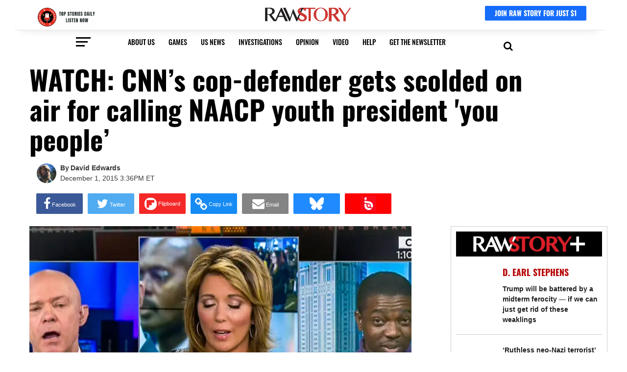

--- FILE ---
content_type: text/plain; charset=utf-8
request_url: https://tag.bounceexchange.com/3129/i.js
body_size: 3188
content:
(function() { function bxBootstrap() {
	var re = /bot|crawl|slurp|spider|mediapartners|headlesschrome|snap-prefetch|remotasks|woorank|uptime\.com|facebookexternalhit|facebookcatalog/i;
	if (re.test(navigator.userAgent) || navigator.userAgent == '') {
		return;
	}

	if (!(window.bouncex&&bouncex.website)) {
		var pushedData = [];
		if(window.bouncex && bouncex.push && bouncex.length){
			pushedData = bouncex;
		}
		window.bouncex = {};
		bouncex.pushedData = pushedData;
		bouncex.website = {"id":3129,"name":"Raw Story","cookie_name":"bounceClientVisit3129","domain":"rawstory.com","ct":"fp_local_storage","ally":0,"ei":0,"tcjs":"","cjs":"// enable.feature.PRELOAD_BSW_ADS;\n/* enable.feature.COMPLIANCE_REFACTOR_ENABLED */\n/* enable.feature.TCF_ENABLE_NEW_PURPOSE_LIST */\n/* enable.feature.USE_GPP_COMPLIANCE */\n/* enable.feature.ENABLE_IDENTITYHUB_BSW */\n/* enable.feature.CONTEXTUAL_ANALYTICS */\n/*enable.feature.DEPLOYMENT_TYPE_REFACTOR*/\nbouncex.failCampaignTypeOnImpression = function(impressedCampaignId, campaignTypeToFail){\n    var campaigns = window.bouncex && window.bouncex.campaigns;\n    for (var campaignId in campaigns) {\n        if (campaignId != impressedCampaignId && campaigns[campaignId].type == campaignTypeToFail) {\n            bouncex.campaigns[campaignId].failed = true;\n        }\n    }\n};\n\n// ADS-508: Enable consolidated Pubmatic Bids\nbouncex.CONSOLIDATE_BIDS = true;\n\n// bouncex.recirc.addSettings({\n//     enabled: true,\n//     feedFormat: 'xml',\n//     feedUrl: 'https://www.rawstory.com/feed/',\n//     responseParser: function(response) {\n//         var $doc = jQuery(response);\n//         var $articles = $doc.find('item');\n//         var articles = [];\n \n//         $articles.each(function() {\n//             var $article = jQuery(this);\n//             var headline = $article.find('title').text();\n//             var link = $article.find('link').text();\n//             var image = $article.find('media\\\\:content').attr('url');\n \n//             var article = {\n//                 headline: headline,\n//                 link: link,\n//                 image: image\n//             };\n \n//             articles.push(article);\n//         });\n \n//         return articles;\n//     }\n// });\n \n// bouncex.recirc.init();\n","force_https":false,"waypoints":false,"content_width":0,"gai":"","swids":"","sd":0,"ljq":"auto","campaign_id":0,"is_preview":false,"aco":{"first_party_limit":"3500","local_storage":"1"},"cmp":null,"burls":[{"prop":"contains","val":"ukraine"},{"prop":"contains","val":"ukrainian"},{"prop":"contains","val":"ukrainians"},{"prop":"contains","val":"kiev"},{"prop":"contains","val":"kyiv"},{"prop":"contains","val":"russia"},{"prop":"contains","val":"russian"},{"prop":"contains","val":"russians"},{"prop":"contains","val":"war"},{"prop":"contains","val":"invasion"},{"prop":"contains","val":"putin"},{"prop":"contains","val":"donetsk"},{"prop":"contains","val":"luhansk"}],"ple":false,"fbe":true,"ffs":"REUSE_ACTIVATION,\nPUBMATIC_MULTIFORMAT","mas":2,"map":1,"gar":true,"ete":1,"ettm":true,"etjs":"","dge":true,"bxidLoadFirst":false,"pie":true,"cme":false,"gbi_enabled":1,"bpush":false,"pt":null,"els":{"Encore":"#mvp-foot-wrap","Endcap":".load_disqus_link","Masthead":"#story-top-ad .adsbygoogle, #story-top-ad > .bigcrunch-unit-injected, [id*=\"sSection\"].row-wrapper, [id*=\"sraw_story_investigates\"].row-wrapper, .all-content-wrapper > [id*=\"sPuzzler\"],  [id*=\"sPost\"].row-wrapper","endcap_update":".report-content","infeed":"article .body-description p:not(:empty):not(:has(script)):not(:has(iframe)) + p:not(:empty):not(:has(script)):not(:has(iframe)), article .body-description p:not(:empty):not(:has(script)):not(:has(iframe)) + .bxc + p:not(:empty):not(:has(script)):not(:has(iframe)), .posts-list .posts-wrapper > div.widget + div.widget, .posts-list .posts-wrapper > div.widget + .bxc + div.widget"},"vars":[{"name":"article_page","polling":"all","persist":"no","page_types":[],"testmode":false,"default":"false","code":"jQuery('.post-template-default.single-post').is(':visible');","trigger":"pageload"},{"name":"video_present","polling":"all","persist":"no","page_types":[],"testmode":false,"default":"false","code":"jQuery('twitterwidget').is(':visible') || jQuery('div.post').is('.category-featured-video, .category-all-video');","trigger":"pageload"},{"name":"mobile_menu_visible","polling":"all","persist":"no","page_types":[],"testmode":false,"default":"false","code":"jQuery('.categories-container').is(':visible');","trigger":"pageload"},{"name":"raw_story_ecap","polling":"all","persist":"no","page_types":[],"testmode":false,"default":"false","code":"jQuery('[title^=\"RS-ExitIntent-Lightbox\"]:visible, [title^=\"RS-DailyNewsletter-Slider-v3\"]:visible').length > 0;","trigger":"pageload"},{"name":"video_present_on_page","polling":"vars","persist":"no","page_types":[],"testmode":false,"default":"false","code":"jQuery('.cnx-video-container').length > 0;","trigger":"pageload"},{"name":"subscription_overlay_present","polling":"all","persist":"no","page_types":[],"testmode":false,"default":"false","code":"jQuery('.tp-modal[style*=\"display: block;\"] iframe[src*=\"buy.tinypass.com\"]').length > 0;","trigger":"pageload"},{"name":"video_playing","polling":"all","persist":"no","page_types":[],"testmode":false,"default":"false","code":"jQuery('cnx video').filter(function () {\n    return !!(this.currentTime > 0 && !this.paused && !this.ended && this.readyState > 2);\n}).length > 0;","trigger":"pageload"}],"dgu":"pixel.cdnwidget.com","dgp":false,"ba":{"enabled":0,"fbte":0},"biu":"assets.bounceexchange.com","bau":"api.bounceexchange.com","beu":"events.bouncex.net","ibx":{"tjs":"","cjs":"","miw":0,"mibcx":0,"te":0,"cart_rep":{"get":"","set":""},"ulpj":null,"cus":"","miw_exclude":"","enabled":0},"etjson":null,"osre":true,"osru":"osr.bounceexchange.com/v1/osr/items","checkDfp":false,"gamNetwork":"","spa":0,"spatm":1,"preinit_cjs":"","crs":{"integrations":null,"pageCount":null},"mat":0,"math":0,"cpnu":"coupons.bounceexchange.com","dfpcms":0,"sms":{"optm":"","eventSharing":false,"shqId":"","enabled":0},"pde":true,"fme":true,"fmx":"","uid2":true,"sdk":{"android":{"enabled":false,"enabledVersions":[],"eventModifications":null},"ios":{"enabled":false,"enabledVersions":[],"eventModifications":null}},"onsite":{"enabled":1},"ads":{"enabled":1},"pubs":{"enabled":1},"websdk":{"enabled":0,"devMode":0},"ga4_property_id":"","ga4_measurement_id":"","tag_state_domain":"","tag_state_domain_enabled":false,"tag_state_sst_enabled":false}
;

		bouncex.tag = 'tag3';
		bouncex.$ = window.jQuery;
		bouncex.env = 'production';
		bouncex.restrictedTlds = {"casl":{"ca":1},"gdpr":{"ad":1,"al":1,"at":1,"ax":1,"ba":1,"be":1,"bg":1,"by":1,"xn--90ais":1,"ch":1,"cy":1,"cz":1,"de":1,"dk":1,"ee":1,"es":1,"eu":1,"fi":1,"fo":1,"fr":1,"uk":1,"gb":1,"gg":1,"gi":1,"gr":1,"hr":1,"hu":1,"ie":1,"im":1,"is":1,"it":1,"je":1,"li":1,"lt":1,"lu":1,"lv":1,"mc":1,"md":1,"me":1,"mk":1,"xn--d1al":1,"mt":1,"nl":1,"no":1,"pl":1,"pt":1,"ro":1,"rs":1,"xn--90a3ac":1,"ru":1,"su":1,"xn--p1ai":1,"se":1,"si":1,"sj":1,"sk":1,"sm":1,"ua":1,"xn--j1amh":1,"va":1,"tr":1}};
		bouncex.client = {
			supportsBrotli: 1
		};
		bouncex.assets = {"ads":"7f18ecb6881f3467189dbb2616132b6b","creativesBaseStyles":"a53944a2","gpsAuction":"bbb80866120d17013073bb6d284cbd6b","inbox":"d6c8d32b386d0fba348241d2c8b6dbc7","onsite":"1238d00d70e4de87443df9eb69ff1a61","sms":"e39203556bab2366e56296ce42e974a7","websdk":"ce4f7e1528b69b73de9be032afe17e84","website_campaigns_3129":"65200cd467963de0d93437bd36be1f2d"};
		bouncex.push = function(pushData) {
			bouncex.pushedData.push(pushData);
		}

		var runtime = document.createElement('script');
		runtime.setAttribute('src', '//assets.bounceexchange.com/assets/smart-tag/versioned/runtime_c81e76ee00d795b1eebf8d27949f8dc5.br.js');
		runtime.setAttribute('async', 'async');

		bouncex.initializeTag = function() {
			var script = document.createElement('script');
			script.setAttribute('src', '//assets.bounceexchange.com/assets/smart-tag/versioned/main-v2_04959691e4f5a987c837f6357008a5cb.br.js');
			script.setAttribute('async', 'async');
			document.body.appendChild(script);


			var deviceGraphScript = document.createElement('script');
			deviceGraphScript.setAttribute('src', '//assets.bounceexchange.com/assets/smart-tag/versioned/cjs_min_c84323e2726f3e99b307ab7740c6434b.js');
			deviceGraphScript.setAttribute('async', 'async');
			var dgAttrs = [{"Key":"id","Value":"c.js"},{"Key":"async","Value":"true"},{"Key":"data-apikey","Value":"2^HIykD"},{"Key":"data-cb","Value":"bouncex.dg.initPostDeviceGraph"},{"Key":"data-bx","Value":"1"},{"Key":"data-fire","Value":"1"},{"Key":"data-adcb","Value":"bouncex.dg.getAdsOptStatus"}];
			if (dgAttrs) {
				for (var i = 0; i < dgAttrs.length; i++) {
					deviceGraphScript.setAttribute(dgAttrs[i].Key, dgAttrs[i].Value);
				}
			}
			document.body.appendChild(deviceGraphScript);

			bouncex.initializeTag = function() {};
		};

		runtime.onload = bouncex.initializeTag;
		document.body.appendChild(runtime);

	}


}

if (document.readyState === "loading") {
	document.addEventListener("DOMContentLoaded", bxBootstrap);
} else {
	bxBootstrap();
}})();

--- FILE ---
content_type: application/javascript
request_url: https://tagan.adlightning.com/rawstory/bl-1d867af-aa7492af.js
body_size: 41044
content:
(function(C,A){var C6=j9t1Gs,v=C();while(!![]){try{var s=-parseInt(C6(0x8a))/0x1+-parseInt(C6(0xd2))/0x2*(-parseInt(C6(0xcf))/0x3)+-parseInt(C6(0xa4))/0x4+parseInt(C6(0x89))/0x5*(-parseInt(C6(0x86))/0x6)+-parseInt(C6(0xd7))/0x7+parseInt(C6(0x9c))/0x8+parseInt(C6(0x96))/0x9*(parseInt(C6(0xc3))/0xa);if(s===A)break;else v['push'](v['shift']());}catch(b){v['push'](v['shift']());}}}(j9t1Gv,0x37aee));function j9t1Gs(C,A){var v=j9t1Gv();return j9t1Gs=function(s,b){s=s-0x84;var E=v[s];if(j9t1Gs['CdzSzu']===undefined){var Y=function(j){var S='abcdefghijklmnopqrstuvwxyzABCDEFGHIJKLMNOPQRSTUVWXYZ0123456789+/=';var q='',V='',f=q+Y;for(var R=0x0,y,F,K=0x0;F=j['charAt'](K++);~F&&(y=R%0x4?y*0x40+F:F,R++%0x4)?q+=f['charCodeAt'](K+0xa)-0xa!==0x0?String['fromCharCode'](0xff&y>>(-0x2*R&0x6)):R:0x0){F=S['indexOf'](F);}for(var x=0x0,J=q['length'];x<J;x++){V+='%'+('00'+q['charCodeAt'](x)['toString'](0x10))['slice'](-0x2);}return decodeURIComponent(V);};j9t1Gs['SCpnyT']=Y,C=arguments,j9t1Gs['CdzSzu']=!![];}var G=v[0x0],I=s+G,B=C[I];if(!B){var j=function(S){this['GCHWdv']=S,this['TWXbHc']=[0x1,0x0,0x0],this['ssfWnS']=function(){return'newState';},this['qYmvZj']='\x5cw+\x20*\x5c(\x5c)\x20*{\x5cw+\x20*',this['EGXBtC']='[\x27|\x22].+[\x27|\x22];?\x20*}';};j['prototype']['FHaVQh']=function(){var S=new RegExp(this['qYmvZj']+this['EGXBtC']),q=S['test'](this['ssfWnS']['toString']())?--this['TWXbHc'][0x1]:--this['TWXbHc'][0x0];return this['hVavvY'](q);},j['prototype']['hVavvY']=function(S){if(!Boolean(~S))return S;return this['oQHmFO'](this['GCHWdv']);},j['prototype']['oQHmFO']=function(S){for(var q=0x0,V=this['TWXbHc']['length'];q<V;q++){this['TWXbHc']['push'](Math['round'](Math['random']())),V=this['TWXbHc']['length'];}return S(this['TWXbHc'][0x0]);},new j(j9t1Gs)['FHaVQh'](),E=j9t1Gs['SCpnyT'](E),C[I]=E;}else E=B;return E;},j9t1Gs(C,A);}var xblacklist=function(C){var Cv=j9t1Gs,s=(function(){var J=!![];return function(k,l){var u=J?function(){var C7=j9t1Gs;if(l){var N=l[C7(0xa5)](k,arguments);return l=null,N;}}:function(){};return J=![],u;};}());function E(J,k){var C8=j9t1Gs;return Object[C8(0xbe)][C8(0xbc)][C8(0x8d)](J,k);}var Y={'Blacklist':0x0,'Creatives':0x1,'LineItems':0x2,'Advertisers':0x3,'Campaigns':0x4,'Platforms':0x5,'AdUnits':0x6};function y(y){try{y&&Object.keys(y).forEach(function(t){y[t]=null,delete y[t];});}catch(t){}}function G(J){try{return J!==J.top;}catch(t){return 1;}}function I(J){var C9=j9t1Gs,k=0x0;if(0x0===J[C9(0xc5)])return''+k;for(var a=0,v=J.length;a<v;a+=1)k=(k<<5)-k+J.charCodeAt(a),k|=0;return(0x5f5e100*k)[C9(0xb4)](0x24);}function B(){var CC=j9t1Gs;this[CC(0x9f)]={},this[CC(0xd0)]=null,this[CC(0xb3)]=!0x1;}function S(){var CA=j9t1Gs;this[CA(0x98)]=new B();}B[Cv(0xbe)][Cv(0x94)]=function(){var Cs=Cv;return this[Cs(0xd0)];},B[Cv(0xbe)][Cv(0xc1)]=function(J){var Cb=Cv;this[Cb(0xd0)]=J,this[Cb(0xb3)]=!0x0;},B[Cv(0xbe)][Cv(0xb0)]=function(J){var CE=Cv;return this[CE(0x9f)][J];},B[Cv(0xbe)][Cv(0x88)]=function(J){return this.children[J]||(this.children[J]=new B());},S.prototype.insert=function(t,y){if(t&&'number'==typeof t.length){for(var a=this.root,v=t.length,p=0;p<v;p+=1)a=a.insertNode(t.charAt(p));a!==this.root&&(a.hasValue=!0,a.value=y);}},S[Cv(0xbe)][Cv(0xba)]=function(J,k){var CY=Cv;if(void 0x0===k&&(k=!0x1),!J||CY(0x99)!=typeof J)return[];for(var a=J.length,v=[],p=0;p<a;p+=1)for(var i=this.root,f=p;f<=a&&i;f+=1){i.hasValue&&(!k||f===a&&J===i.getValue())&&v.push(i.getValue());var h=J.charAt(f),i=i.children[h];}return v;};var q={'Token':0x1,'Suffix':0x2,'Ahocorasick':0x3};function V(J){for(var y=new S(),a=J.length-1;0<=a;--a){var v=J[a];y.insert(v.t,v);}return y;}var R={},K={'type':q[Cv(0xd6)],'version':'1.0.0+1d867af','items':[{t:'q;I@g{aQs{yhg0Hxt$\'&',y:'v',a:10},{t:'i#]#cN-(cN~)',y:'p',a:10},{t:'a\\"#aCQkp#tQp#tO',y:'p',a:10},{t:'jrgSe;vAqwz<',y:'p',a:10},{t:'eK*of-$Tf$Ql;M9<;BP<',y:'p',a:10},{t:'s\'=\'eK90t(QJh}vYh}v~',y:'v',a:10},{t:'t(.Ljk2nqLpKgxC]gm=k',y:'v',a:10},{t:'|R.<|Wq<',y:'6',p:[{t:'BR3eC4cXws7VCkA2rb/<a\'l4adSdbIA;i.+Dd6*_g\'ncaXY)uA1*mFQCNl~kv3*jN.M)seS6s+1patf5pD7.f|HxkZ8MKHn\\B&BA',a:19,y:'6'},{t:'oIq:O",$xjsDNo,{F.["FZX&',a:19,y:'6'},{t:'dId3gID^dH?YgH4LdIrOgH0|dIQ6gH9gwI&@xjgGxRy&yD}0EV.-D\'|KIYbhsr?}IYbtLMRou8~"yW`IzbE]i/4%i/PF',a:19,y:'h'},{t:'h`n]a34!ghBSej"\'r9s]HOvPnS63f\'iICX;?KJIMzw"*jN;UkBo"sE\'(I7h/lBqUlBmI',a:19,y:'6'},{t:'}cB<b"41bWy"m9{`',a:19,y:'6'}],a:19},{t:'R\\K<cLIhcGu&cGxd',y:'p',a:10},{t:'fii<SX=<a_13gUl+gV&b',y:'p',a:10},{t:'dMZfhR/FhZd:',y:'4',a:10},{t:'uEjgf\\gQf\\g)',y:'v',p:[{t:'pKD=',a:10,y:'v'}]},{t:'eHR2cqQ4aC7kp~T@',y:'p',a:10},{t:'j4xXbY5VbCxHh0CJ7~*<7~7<',y:'p',a:10},{t:'h@E^g2y6rIWprIWe',y:'r',a:10},{t:'bz9~d3uCiQ.&a0b=a0b[',y:'p',a:10},{t:'j5ZWi`|S%E.<%E=<',y:'0',a:10},{t:'f)jlbB?tbx}~',y:'v',a:10},{t:'e%8XeT|0eSx5',y:'0',a:10},{t:'i+Zqg~dOg~m_',y:'p',a:10},{t:'rE4\\fxTch?+_svMle.@Ve-x5t3Z+gLmkug=r',y:'v',a:10},{t:'dI`Zdsopj6X,b|]Ib|]v',y:'p',a:10},{t:'it!=b_+Bjyd&jx\'@',y:'c',a:10},{t:'e[TH',y:'6',p:[{t:'oJm*ncj%o}](nvz#a"%:t,FhMYX(J09ZxF?$FWjaFWi[',a:19,y:'6'},{t:'BZK;e*H"u3#+Di@:ID!cvmA"yc]y4LF<lUcB',a:19,y:'6'},{t:'oGcusui=m\\PvowrNiK^Eeyslgkl:mE*kmE&_',a:19,y:'6'},{t:'oGc3ogKOoGlqjBEJo@HPgm#fE)N.xk/PGOPByP,d',a:19,y:'6'},{t:'k0PHr/p~kw$Qk4UUILb$zs0.yG!%GlpfCnkqCm,R',a:19,y:'6'},{t:'BZK;e*H"u2HvIH\'MGvc3m(N]d^E#',a:19,y:'6'},{t:'a3rfqliVLbV(wd6zga?awg@YOgOynTWNHeRiHeQ\\',a:19,y:'6'},{t:'CXy$FuF7ijF!k)7Xh0;uC{]#IC_br{3"MZ27t"E$moe3aCy?nNjNcV\\nm@4fdhh6E~`oJ*?TEn,YGE9&j]Y5',a:19,y:'6'},{t:'BZK;e*H"u3#+DiRtIr,&k=l$sV4BjLQ1jvkW',a:19,y:'6'},{t:'xl5ovnSIa^[fpW88cZ_@umecj3xol)X|HsLdy(=Kw:g(dya%m1I\\N=|fwP&OHe]cxgBQGRX5p1=jL5*hLIAT',a:19,y:'6'},{t:'xl5ovnSIc&MTuu`8a0ERpPaUe,jsmW.gJwxxvI,]x4Y"]y6<l"R-NtC\\yO{#Ja?Yx*P2J(&$uEr5Pd$NO*+5',a:19,y:'6'},{t:'CXy$FuF7ijF!k)7Xh0;uC{]#IC_br{3"MZ27t"E$moe3aCy?nNjNcV\\nm@4fdhh6E~`oJ*?TEn,YGE9&j]Y5',a:19,y:'6'},{t:'oGc3ogKOoGlqKX.rk^e8d0))rBy;PG3uG?wwuXs0IEoW',a:19,y:'6'},{t:'BWDHhensEg?nN6x_PTn6CBk?CA8#',a:19,y:'6'}],a:19},{t:'a]K\'eb&Gcg1Qhw{{hw?v',y:'p',a:10},{t:'j4u\\bx%Mdr@<cDY<',y:'0',a:10},{t:'cF(6ibKmai:Sf9"7i@dDo@f8',y:'p',a:10},{t:'fNj/r(B_jQYZaaE|dm#Yc]SjfmQSfmQG',y:'p',a:10},{t:'uEquhW]7hW]*',y:'v',p:[{t:'t$1~',a:10,y:'v'}]},{t:'uER,fLATfLA#',y:'v',p:[{t:'t$1~',a:10,y:'v'}]},{t:'bBJ_aD%Up%\'7',y:'c',a:10},{t:'h`o@ep*NjzAFj-\'\'aTssaTD2',y:'r',a:10},{t:'h4mwjSJJjR6s',y:'p',a:10},{t:'e{bMe7sriu69aisAh%6a',y:'p',a:10},{t:'jroZj+C:gGbNmPn*',y:'4',a:10},{t:'hb#ibg:Yg:HEefw1efwY',y:'p',a:10},{t:'uFV)f*g#f*gX',y:'v',p:[{t:'t$1~',a:10,y:'v'}]},{t:'uFrYhU7bhU7L',y:'v',p:[{t:'q]_=',a:10,y:'v'}]},{t:'pK5S',y:'v',p:[{t:'fvSprm(6rncx',a:10,y:'v'}]},{t:'uFXGf{p4f{p|',y:'v',p:[{t:'q]_=',a:10,y:'v'}]},{t:'i4+BaDGeiaudd|E:G$\\<G$}<',y:'v',a:10},{t:'uG@5iy}Piy}(',y:'v',p:[{t:'q]_=',a:10,y:'v'}]},{t:'uFWXh0b-h0b_',y:'v',p:[{t:'q]_=',a:10,y:'v'}]},{t:'uFVmhj01hj0w',y:'v',p:[{t:'q]_=',a:10,y:'v'}]},{t:'d?(#a_?Qd|[#tVj$',y:'0',a:10},{t:'mLOir9=Rj=(^j=(8',y:'t',a:10},{t:'uF!%i*{pi*{B',y:'v',p:[{t:'q]_=',a:10,y:'v'}]},{t:'fuBzc,h\\s_p\\hW5,t,Jbfp1"uLsQfiQCfiHJ',y:'t',a:10},{t:'cTS-d7LsjL_fb^^tb^0`',y:'0',a:10},{t:'uF+oiD2_iD2R',y:'v',p:[{t:'q{;o',a:10,y:'v'}]},{t:'aeGBp+&akG:"pzBxpzMR',y:'4',a:10},{t:'f7jYc/(*jOnojOnr',y:'v',a:10},{t:'d;I^@r~<alX&e/k"bA{njw\\Ve$w~',y:'h',a:15},{t:'oL2<na}pl|iM',y:'v',a:10},{t:'eHR28g~<bR!ebR}t',y:'4',a:10},{t:'gq2(hb_!l%70l%0e',y:'0',a:10},{t:'jt65t?hut?hx',y:'p',a:10},{t:'f0)|eRv9gq2/f%/%bHp)bGQ@',y:'p',a:10},{t:'eBxrhOjVi_,ncn{~fcw1fcwY',y:'0',a:10},{t:'jro1f@zpgwxCgvZ9',y:'4',a:10},{t:'gq1(d?h!a%W@h6yPsKj#sKj3',y:'p',a:10},{t:'gtH4eD8Yg@d!g!\'U',y:'t',a:10},{t:'eHR&b(5.fDesj|$t',y:'t',a:10},{t:'uG/rg3bNg3bl',y:'v',p:[{t:'q]_=',a:10,y:'v'}]},{t:'tI_~iLcciLb7',y:'v',p:[{t:'q]_=',a:10,y:'v'}]},{t:'P@Y<b{9Le@+-vqd<vfp<',y:'p',a:10},{t:'f7keawVfav+y',y:'p',a:10},{t:'h`T,g0\\*q.qtd9Q^uQ1M',y:'0',a:10},{t:'gq1=bk!kc%}<i_Q{o{/m',y:'4',a:10},{t:'e%Z-g9MDe!h@eZ/Ye1%N',y:'p',a:10},{t:'dH|}id,si9l%i9aY',y:'0',a:10},{t:'fuBzc,h\\s_p\\hVdnp*EFf4)kraJufI*RfI&#',y:'t',a:10},{t:'g%q\'d}ZzeG4Ou5r<et|"',y:'v',a:10},{t:'R)9<[7)<cA)@ner)ner"',y:'r',a:10},{t:'d.b6eB~pf[7Hcj1)cj+}',y:'p',a:10},{t:'h4}KpZP=kU6UkU3h',y:'0',a:10},{t:'bBK,b1lsb2}_',y:'p',a:10},{t:'bMQf0Mq<eNCacpDhcrgo',y:'r',a:10},{t:'uEN[f_6Zf_6!',y:'v',p:[{t:'q]3Pq]3u',a:10,y:'v'}]},{t:'uF@Uf&3Kf&3$',y:'v',p:[{t:'q]_=',a:10,y:'v'}]},{t:'h`T,g0\\*qHfgc#P!srG@',y:'0',a:10},{t:'uFZ&f+C{f+C/',y:'v',p:[{t:'gQqN',a:10,y:'v'}]},{t:'i*^oa@-oawr.b-#3h[W,',y:'r',a:10},{t:'e*8/b(w\\aA[Xp(_y',y:'0',a:10},{t:'cWep7&t<g=:Pg_CC',y:'r',a:10},{t:'q\\o-fnD^th\'\'n:@_m_zjivq$',y:'v',a:10},{t:'d:}ohukOhvMP',y:'p',a:10},{t:'jroedQ8"e"iFe,+s',y:'r',a:10},{t:'bGRuf@~/a,yta,yy',y:'0',a:10},{t:'fuBzc,h\\lZ?dbK.WbK.}',y:'v',a:10},{t:'hgteg04Gh6?u',y:'v',a:10},{t:'tJ1-f*Bvf*Bm',y:'v',p:[{t:'q]_=',a:10,y:'v'}]},{t:'d\\(MeD@jcZ{*sg[(',y:'v',a:10},{t:'q]{IhVb+p)T)iS{ruH-@',y:'v',a:10},{t:'dMU)c\'#kaiS;ai0B',y:'0',a:10},{t:'qwz#l!1LlvVjlt{a',y:'p',a:10},{t:'ivFXjf~ajfZm',y:'p',a:10},{t:'g|2ebl8mbKq"hoQDOQY<qDxB',y:'p',a:10},{t:'uFrYi%jVi%jA',y:'v',p:[{t:'q]_=',a:10,y:'v'}]},{t:'uElKfCzUfCz{',y:'v',p:[{t:'q]_=',a:10,y:'v'}]},{t:'uD/Zf^j`f^i(',y:'v',p:[{t:'q]_=',a:10,y:'v'}]},{t:'e){;b*)NaAEfe8vZe8x2',y:'0',a:10},{t:'uFvQh\\r6h\\r.',y:'v',p:[{t:'q]_=',a:10,y:'v'}]},{t:'hyt(bM(Qg,x7g,I[',y:'p',a:10},{t:'d;$=d$\'R',y:'r',a:10},{t:'d:{-g;=qar94ixA-niHn',y:'r',a:10},{t:'e%Ld~gW<an-4an=8',y:'p',a:10},{t:'eG-7cXy&i;\\oaIgnaIeY',y:'r',a:10},{t:'uF0LfEbTfEb=',y:'v',p:[{t:'q]_=',a:10,y:'v'}]},{t:'uEmGfJ#"fJ$t',y:'v',p:[{t:'t$1~',a:10,y:'v'}]},{t:'d"^SiaX\'g*I8hh-To!M<o!H<',y:'0',a:10},{t:'uG4rfCj2fCj,',y:'v',p:[{t:'q]_=',a:10,y:'v'}]},{t:'k1I+k}jiro`WpM_trzdMry:v',y:'h',a:15},{t:'k1I+k}jiro`!s{\'{tL|hnnRmj{,U',y:'h',a:15},{t:'T]Q<g]wag*6?',y:'v',a:10},{t:'dIecdm@}jYt*d;|%d;||',y:'h',a:15},{t:'P@Y<e#b{fHCBaT~+a2nk',y:'0',a:10},{t:'i*!6iVlko4jh',y:'p',a:10},{t:'go}Jf|}If]OK',y:'0',a:10},{t:'e*~#byK(q)ze',y:'0',a:10},{t:'e$m%N}_<g6Khje+ijf;H',y:'p',a:10},{t:'f0{jhmcWf|z<cK`{a~G7a~Je',y:'r',a:10},{t:'i#:La4#oj0NNb7(8b7(^',y:'p',a:10},{t:'fKeUfDo^pOwkp~;GulL8sudRkd;gkd\\,',y:'v',a:10},{t:'f)B\'dKVbdsSlcHy^a"/Ha"/w',y:'p',a:10},{t:'d\'&phu(8d?Waja)YeaUyea+b',y:'0',a:10},{t:'bbI"cf~$f5zNf5z2',y:'p',a:10},{t:'uF!*g0@#g0#j',y:'v',p:[{t:'q]_=',a:10,y:'v'}]},{t:'uFtvg0{rg0={',y:'v',p:[{t:'t$1~',a:10,y:'v'}]},{t:'uFZ+iDvTiDvo',y:'v',p:[{t:'q]_=',a:10,y:'v'}]},{t:'uBq*hM-LhM-@',y:'v',p:[{t:'q]_=',a:10,y:'v'}]},{t:'q:J=g[JmtA$sh]bvp0|U',y:'v',a:10},{t:'fx-<hNB{j4p,dsS~ds3Y',y:'r',a:10},{t:'f^S"fh/efh/p',y:'v',a:10},{t:'aRmSl3tTl3ij',y:'v',a:10},{t:'e)!Ie8cKcbVTs*~W',y:'p',a:10},{t:'ett@jn8@e$rCk"8*',y:'p',a:10},{t:'a:o.f\\2egG].bZ(%bZ(^',y:'r',a:10},{t:'dMZff!T7ijfHaqs!aqs$',y:'4',a:10},{t:'a`vXcw6=tcv-',y:'r',a:10},{t:'bL-kdqh4b8"~iXouo5,n',y:'r',a:10},{t:'f2HgdAWrgU:We`XJe`Xy',y:'r',a:10},{t:'etuam.vuij|?',y:'r',a:10},{t:'h;%beRose?u*lhRn',y:'v',a:10},{t:'fL{#F;g<l:k.m}nXl,)fkC-|r|qhr|p[',y:'v',a:10},{t:'p_U@hS8fs@g\\g8:MgVUA',y:'v',a:10},{t:'p|p/qhu\\',y:'r',a:10},{t:'dP@B&Su<ayy|&h$<gi~-gi~%',y:'4',a:10},{t:'dksBcX:gcWBt',y:'v',a:10},{t:'fu^[g)tSg)t2',y:'0',a:10},{t:'ju]Chks}hVRDhWya',y:'p',a:10},{t:'e$vim|/5cg&Hm!tHqVSZhw)xs?gQkN&mlspzlspT',y:'v',a:10},{t:'q]6%fd+sq[XQftLap%1"',y:'v',a:10},{t:'uFo}g1|]g1|W',y:'v',p:[{t:'q]_=',a:10,y:'v'}]},{t:'e)!IHGT<lD0<e"5&g}f_g}f.',y:'4',a:10},{t:'b,FEs=j7',y:'t',a:10},{t:'uFvTg2z=g2Aq',y:'v',p:[{t:'q=%Z',a:10,y:'v'}]},{t:'uG"*iA[BiA[M',y:'v',p:[{t:'q]_=',a:10,y:'v'}]},{t:'h4hsj%fIb+bje&KtfG(ff]b&f]m_',y:'p',a:10},{t:'eK%Abza&dS`\\iL[[b{4!',y:'p',a:10},{t:'uFXmhm\'Bhm\'j',y:'v',p:[{t:'q]_=',a:10,y:'v'}]},{t:'fys~f)ahgxg5gyI4',y:'p',a:10},{t:'uFpWhm\\hhm\\f',y:'v',p:[{t:'q]_=',a:10,y:'v'}]},{t:'g@Kzfh^Y_6t<gbSZga(]',y:'4',a:10},{t:'p"ov',y:'v',p:[{t:'t\'Hnfzr3s1%Hhq%ihqRU',a:10,y:'v'},{t:'t?_^ff:\\q|*4fW%EfW0d',a:10,y:'v'},{t:'t\'D"ghVWp_X,icv?ic`A',a:10,y:'v'},{t:'t\'K+g34$s\'qGeODWeOhb',a:10,y:'v'},{t:'t\'FRg2x?p(NAhjCWhjXz',a:10,y:'v'},{t:'t\'GKh`$Lt"PFfZcNfZzA',a:10,y:'v'},{t:'t?]Lhulhua1TiO+xiO,E',a:10,y:'v'},{t:'t\'[dg0,7sXqLgUN*gUJ]',a:10,y:'v'},{t:'t?=Jff;ctn}fjicUjib1',a:10,y:'v'},{t:'t?=Lg8%ps[$_i(2~i(==',a:10,y:'v'},{t:'t\'\\Ji|^At\\}/iU`&iUt.',a:10,y:'v'},{t:'t\'[ei.Beq8^3hd%.hd0#',a:10,y:'v'},{t:'t\'D}i0BQr5&Ef5*/f6dS',a:10,y:'v'},{t:'t\'W\\fZQHs\'G]eJ#^eJU"',a:10,y:'v'},{t:'t\'Digi\'pqpp~ho!Rho|{',a:10,y:'v'},{t:'t?{oht}TrkXPhsS.hs!-',a:10,y:'v'},{t:'t\'FPg|;Ep(IchngIhm_I',a:10,y:'v'},{t:'t\'FUhb\\duFg_hbf{hbE]',a:10,y:'v'},{t:'t\'D*hT+;q]pxi??9i?!=',a:10,y:'v'},{t:'t\'[nhiudpIZLhTechTD4',a:10,y:'v'},{t:'t\':;i",Qt\\IYi"4)i"IH',a:10,y:'v'},{t:'t\'K!foi\'q7I2harjhaJ%',a:10,y:'v'},{t:'t\'GMfzmOuE[%g279g2PR',a:10,y:'v'},{t:'t\'D&f25DuXdBgOxVgOSF',a:10,y:'v'},{t:'t\'EYg6o?p$N;hiXehixr',a:10,y:'v'},{t:'t\'E$i0Cxp$aIg5U1g5y}',a:10,y:'v'},{t:'t?[+i.WPsd~2f4F0f41@',a:10,y:'v'},{t:'t\'\'bi"f]sA#Uil0"ilB"',a:10,y:'v'}]},{t:'uF+oiD2]iD2(',y:'v',p:[{t:'q{;o',a:10,y:'v'}]},{t:'e[THshI<c%2Xida}drL=t?ZT',y:'r',a:10},{t:'uFuni&qti&p;',y:'v',p:[{t:'q]_=',a:10,y:'v'}]},{t:'f##?d\\"\'6Q6<6Fw<',y:'p',a:10},{t:'lEPLq)1)k1B,lXl)lW\'(',y:'v',p:[{t:'n;fjcXmrcW,p',a:10,y:'v'}]},{t:'f&.Mh!QTijUnjjztn}H~',y:'p',a:10},{t:'gtH!g4+_eK4cjO5FjNL!',y:'p',a:10},{t:'eBd5d*P7d)c!',y:'p',a:10},{t:'g|55Qu,<hUqUna`<p,&g',y:'p',a:10},{t:'it!=c%IFc0VtcmY;cmY.',y:'v',a:10},{t:'hcNvd_Zce`*4',y:'0',a:10},{t:'eAH0nG=1nG=!',y:'r',a:10},{t:'eg4)h]K<',y:'v',a:10},{t:'uFtuhfg1hfg\'',y:'v',p:[{t:'t$1~',a:10,y:'v'}]},{t:'RIe<f}\'<m8TzeB+2lK9rbJsvbW1[',y:'4',a:10},{t:'q;MfeOZ*sdZHgb@^f_t3',y:'v',a:10},{t:'rx[zr~xFq~,gt;zWsQB|c(c5sDJfphYQi|cN',y:'p',a:10},{t:'bJ[3b^wKixKJixKW',y:'c',p:[{t:'mPQJeE.Ad%_7m@wrow%row=M',a:10,y:'c'}]},{t:'uB#1hY$UhY$}',y:'v',p:[{t:'q]_=',a:10,y:'v'}]},{t:'uFuei^;Xi^;$',y:'v',p:[{t:'q=%Z',a:10,y:'v'}]},{t:'mE5"mj0$mjPX',y:'p',a:10},{t:'ha{?d@1[d@1=',y:'r',a:10},{t:'uEmGhW\\\'hW;z',y:'v',p:[{t:'q{;o',a:10,y:'v'}]},{t:'a;Ina+tN',y:'r',a:10},{t:'f}K0dhh\\dhs"',y:'r',a:10},{t:'jt#Bk4R<e"Cye"Ct',y:'0',a:10},{t:'uG#Af(=Df(_?',y:'v',p:[{t:'q=%Z',a:10,y:'v'}]},{t:'h9b,ipGxayN{ayZ\'',y:'0',a:10},{t:'i+Vfjp1rjoIu',y:'r',a:10},{t:'bOCe+nV<pumM',y:'p',a:10},{t:'bzW(q8.<f2aQf1\\w',y:'r',a:10},{t:'g$kad=\\2j#$|jv]4jv$K',y:'v',a:10},{t:'uEQUi~\\Xi~\\E',y:'v',p:[{t:'q]_=',a:10,y:'v'}]},{t:'uFs]hb"uhb"2',y:'v',p:[{t:'pKDp',a:10,y:'v'}]},{t:'bVxzmBG&kKfGf6Yf',y:'v',a:10},{t:'uBqego[yp]S:jqrvjq`e',y:'v',a:10},{t:'uFtuhcsxhcr|',y:'v',p:[{t:'t$1~',a:10,y:'v'}]},{t:'uFu*iz3piz3Z',y:'v',p:[{t:'t$1~',a:10,y:'v'}]},{t:'uEm,i~9Ki~9h',y:'v',p:[{t:'q=%Z',a:10,y:'v'}]},{t:'uFp1hTwnhTv&',y:'v',p:[{t:'gQqN',a:10,y:'v'}]},{t:'jveGjPqdjtZen]9_n=jF',y:'0',a:10},{t:'uEi"fNitfNis',y:'v',p:[{t:'t$1~',a:10,y:'v'}]},{t:'bbU9g,^&ey6xd%h9trZu',y:'p',a:10},{t:'uFthhm[phm}_',y:'v',p:[{t:'q{{rq{=?',a:10,y:'v'}]},{t:'f(zKh#[(cSTIcSH|',y:'p',a:10},{t:'h6;tf)H,l_{J',y:'r',a:10},{t:'h7y*f)J-jt^ld7;ad7;d',y:'p',a:10},{t:'cWf(cuzXpVAypV3n',y:'0',a:10},{t:'fuD/f!{5l{xy',y:'4',a:10},{t:'uFZ+fJ|+fJ|H',y:'v',p:[{t:'q{;o',a:10,y:'v'}]},{t:'uFr0i*LGi*Lj',y:'v',p:[{t:'t$1~',a:10,y:'v'}]},{t:'uElMi&0Wi&0z',y:'v',p:[{t:'q]_=',a:10,y:'v'}]},{t:'jb@xcW7.cW7\'',y:'p',a:10},{t:'d?*@g:5mrZ7drZ75',y:'4',a:10},{t:'uF$`iD2jiD2n',y:'v',p:[{t:'q]_=',a:10,y:'v'}]},{t:'uF!$i*{*i*}k',y:'v',p:[{t:'t$1~',a:10,y:'v'}]},{t:'dWJ,',y:'v',p:[{t:'C_$8DAC#',a:10,y:'v'},{t:'d\'9Dd\'51',a:10,y:'v'}]},{t:'t\'W)gs_Ags_5',y:'v',p:[{t:'q=%Z',a:10,y:'v'}]},{t:'tI&We!/5e!/A',y:'v',p:[{t:'q]_=',a:10,y:'v'}]},{t:'q;w2joUgt-^\\g1*et%8d',y:'v',a:10},{t:'uENAg.R3g.R!',y:'v',p:[{t:'t$1~',a:10,y:'v'}]},{t:'heiob]a"e"-am]Y?m{a2',y:'r',a:10},{t:'uFp0fM/kfM.!',y:'v',p:[{t:'q=%Z',a:10,y:'v'}]},{t:'uEiti+V"i+VZ',y:'v',p:[{t:'q]_=',a:10,y:'v'}]},{t:'t\'KQiVY$iVZk',y:'v',p:[{t:'q]_=',a:10,y:'v'}]},{t:'uERth0cBh0c8',y:'v',p:[{t:'t$1~',a:10,y:'v'}]},{t:'t,\\wi?+Mi?+^',y:'v',p:[{t:'q]_=',a:10,y:'v'}]},{t:'fJWne:bTi$3_i#zJeDXDhL$Kn28H',y:'v',a:10},{t:'uFq5fE+WfE+q',y:'v',p:[{t:'t$1~',a:10,y:'v'}]},{t:'q]{Ii9T@ti!@h-ENq4T)',y:'v',a:10},{t:'p?8vgf;7p,&ZhOJxh3zO',y:'v',a:10},{t:'o;J4clurb}1tp{E^r0i^',y:'v',a:10},{t:'e9k6e9K(',y:'r',a:10},{t:'bCn5jG]?hmIThmIS',y:'p',a:10},{t:'bbQeY4B<Y!}<',y:'r',a:10},{t:'e~^%g05Z]XJ<chXGs}K1',y:'p',a:10},{t:'uFo}hkoeuA=@fHy3fruT',y:'v',a:10},{t:'uBIPf[,qf[,g',y:'v',p:[{t:'gQqN',a:10,y:'v'}]},{t:'uEiCfJ-]fJ!w',y:'v',p:[{t:'t$1~',a:10,y:'v'}]},{t:'{&m<cBMCtq^5',y:'4',a:10},{t:'eQi~g\'7]g\'7,',y:'p',a:10},{t:'bgg.e-G3cD.BcD_:',y:'p',a:10},{t:'f7g_gqDEEtP<hEZFhEZS',y:'4',a:10},{t:'g%B^e]W=g%eRe(:Rg16AoXK[oV%|',y:'r',a:10},{t:'exjdufD<a:*Gd@e#d@_H',y:'p',a:10},{t:'f4[uh-\'hc%v|gJ{`bA95eI7OkZ*9',y:'v',a:10},{t:'|R|<pEK[rcn`b8}2',y:'p',a:10},{t:'q;w4eOyTp:$~g2%*s{/;',y:'v',a:10},{t:'uBJ$g4mPg4m8',y:'v',p:[{t:'q]_=',a:10,y:'v'}]},{t:'g%k8iAf3eEIDdVLHuD8u',y:'p',a:10},{t:'t\'\\Jg3v7g3v]',y:'v',p:[{t:'t$1~',a:10,y:'v'}]},{t:'fNBQbOGlnM2RruBnsE*buiF,mxp[mxp@',y:'p',a:10},{t:'i&.~g3W=g1}$',y:'p',a:10},{t:'uFsxfEJ:fEJ)',y:'v',p:[{t:'q]_=',a:10,y:'v'}]},{t:'uD/0gr9jgr9d',y:'v',p:[{t:'q{;o',a:10,y:'v'}]},{t:'uFWVhfAYhfA@',y:'v',p:[{t:'q]_=',a:10,y:'v'}]},{t:'uEqtfyvifyvK',y:'v',p:[{t:'q]_=',a:10,y:'v'}]},{t:'e\\y2hbr2f~Rof~RE',y:'t',a:10},{t:'ey(CdRCEaIHQd(?$cC%ys,3hcn~Bj~\\GoG-\\',y:'v',a:10},{t:'q(BBhRH;hRHF',y:'v',a:10},{t:'hekZgmxGg.bc',y:'0',a:10},{t:'e9Tca2w}exfWhIMVhIM7',y:'4',a:10},{t:'uFZ=i~Dii~DM',y:'v',p:[{t:'q;H(q;HP',a:10,y:'v'}]},{t:'fNr*coPCgpENf8#Wi1\'Gir\'x}&I<}&w<',y:'p',a:10},{t:'h^*?b^[*ap4]arud',y:'r',a:10},{t:'RIe<f}/<kWfwb&wDocmzeb.Deb-*',y:'4',a:10},{t:'g#1}bCxmj;e<e/5~b.Rms)[f',y:'p',a:10},{t:'foz<c}"~gBk0gBkV',y:'0',a:10},{t:'hd4`a^fCrY.D',y:'p',a:10},{t:'uFocfCuhfCt%',y:'v',p:[{t:'pKD=',a:10,y:'v'}]},{t:'f&.2iKg1',y:'p',a:10},{t:'tJ1%h?;1h?;z',y:'v',p:[{t:'q]_=',a:10,y:'v'}]},{t:'eGL<d"(~d"(-',y:'p',a:10},{t:'\'zT<f}JjgIxEgGYN',y:'p',a:10},{t:'uEnrhn.Ihn.g',y:'v',p:[{t:'q]_=',a:10,y:'v'}]},{t:'uFV)i&CCi&CP',y:'v',p:[{t:'q=%Z',a:10,y:'v'}]},{t:'t:zN',y:'v',p:[{t:'t\'F(hh+mp*RKi,*|i.d#',a:10,y:'v'},{t:'t\'KQfZYIps/Hf2o=f2wF',a:10,y:'v'},{t:'t\'D(h5!PqWm!e6j?e5{}',a:10,y:'v'}]},{t:'uD/ZfB-YfB-8',y:'v',p:[{t:'pKD=',a:10,y:'v'}]},{t:'tJ1$e-n]e-n7',y:'v',p:[{t:'q]_=',a:10,y:'v'}]},{t:'p(J~hZJdt[y?g6DWgN]o',y:'v',a:10},{t:'uEO6iyzQiyzK',y:'v',p:[{t:'q]_=',a:10,y:'v'}]},{t:'uF#jfH"UfH"G',y:'v',p:[{t:'q]_=',a:10,y:'v'}]},{t:'uEqtf=l_f=l[',y:'v',p:[{t:'q]_=',a:10,y:'v'}]},{t:'uFr1f&@#f&@5',y:'v',p:[{t:'q:/y',a:10,y:'v'}]},{t:'f7^?a*[wjF57jF#!',y:'v',a:10},{t:'fuBzc,h\\lZ?dbyfLbyfj',y:'v',a:10},{t:'q{}]hz}mq&P!iYxMuW*2',y:'v',a:10},{t:'uHC#h:z0h:z\'',y:'v',p:[{t:'t$1~',a:10,y:'v'}]},{t:'uEN]hcGqhcGY',y:'v',p:[{t:'q:Nkq:Np',a:10,y:'v'}]},{t:'uF@FhZzfhZy*',y:'v',p:[{t:'t$1~',a:10,y:'v'}]},{t:'RIe<f}\'<lH$%bw&Vl3o7d79)dSW$',y:'4',a:10},{t:'d\'*)2OE<fC72eM(vbS}zbS}o',y:'p',a:10},{t:'uFvQi~y5i~yy',y:'v',p:[{t:'q]_=',a:10,y:'v'}]},{t:'h4}Ob+J%sZS`',y:'0',a:10},{t:'uF!&f)|xf)?:',y:'v',p:[{t:'q]_=',a:10,y:'v'}]},{t:'uETvhi:}s42ehm`9hCrc',y:'v',a:10},{t:'uFvQi9=Si9=z',y:'v',p:[{t:'q]_=',a:10,y:'v'}]},{t:'d.b~h.]wamWmamWh',y:'t',a:10},{t:'q{]RhY77s\'9mfG[EpF!L',y:'v',a:10},{t:'uETqhf,|hf,8',y:'v',p:[{t:'t$1~',a:10,y:'v'}]},{t:'p)|TggD:sf$Lf|8rf{D8',y:'v',a:10},{t:'q{;KfdKMsyLcim]2sbx1',y:'v',a:10},{t:'q:N@fa?cqK-Rg`JEr9O)',y:'v',a:10},{t:'fuBzc,h\\lZ?gd{EAd{D|',y:'v',a:10},{t:'tI)\'f#oHf#o9',y:'v',p:[{t:'q]_=',a:10,y:'v'}]},{t:'go\'Fg,meb|JIitx2f{f,',y:'0',a:10},{t:'i-KQdL:zdL:E',y:'0',a:10},{t:'fLV.5\\?<nYEpbPrnb!CjeBI|gMzpgMzd',y:'p',a:10},{t:'uG"*iCJgiCJy',y:'v',p:[{t:'q]_=',a:10,y:'v'}]},{t:'t\'Iifm(Hfm(^',y:'v',p:[{t:'s{/3',a:10,y:'v'}]},{t:'p|3-o"uij/gcj/gf',y:'0',a:10},{t:'dQ;Ndij,bX%sbX\\w',y:'9',a:10},{t:'uHApfM}GpEJzhl{ChDS\\',y:'v',a:10},{t:'hguEFi^<qtno',y:'0',a:10},{t:'h`N^bo0,qVNJ',y:'v',a:10},{t:'uFXnfJ0FfJ0J',y:'v',p:[{t:'q]_=',a:10,y:'v'}]},{t:'g|5WhBn=fN])iTV"oUh=',y:'p',a:10},{t:'a:-:t_vva5rCa#iGf.HkjOvWd7pqj5ATj5A9',y:'p',a:10},{t:'RIe<f}\'<k?f"cVM9kssIdL$kdXII',y:'4',a:10},{t:'uG5^g4@/g4@#',y:'v',p:[{t:'q]_=',a:10,y:'v'}]},{t:'pVF5gX;?pWOki6/!i6#8',y:'v',a:10},{t:'uFsyhb,Mhb,)',y:'v',p:[{t:'q:P@q:PQ',a:10,y:'v'}]},{t:'RIe<f}\'<l_b/a;4vm}g6Z:@<K)V<',y:'t',a:10},{t:'tI*yjGc7tKWXhs.LhLsO',y:'v',a:10},{t:'uHAzi+dSi+dn',y:'v',p:[{t:'q]_=',a:10,y:'v'}]},{t:'bL-jg3z&bGhsaef2iit-iiFj',y:'p',a:10},{t:'i#%\\h48nv#E<v[Y<',y:'v',a:10},{t:'tI(|e*#se*#w',y:'v',p:[{t:'t$1~',a:10,y:'v'}]},{t:'uEnsg,\'?g,\'{',y:'v',p:[{t:'q]_=',a:10,y:'v'}]},{t:'fNy"s(1`pfsTp8%Xunc\\sr"gkcxNkcxB',y:'p',a:10},{t:'uHDSi^UBr\\XhgvCOghWV',y:'v',a:10},{t:'dPu*c_KMc_KY',y:'p',a:10},{t:'VPF<mBFCmBQr',y:'p',a:10},{t:'f#$Lj17<B@\\<',y:'p',a:10},{t:'bBFfaxsGay\\n',y:'v',a:10},{t:'q\\`ng6hwpDu!hcnvtih.',y:'v',a:10},{t:'uFsmfLnQfLn(',y:'v',p:[{t:'t$1~',a:10,y:'v'}]},{t:'g$`8Y3G<a7Au)06<)^~<',y:'p',a:10},{t:'s/=TeUo"p{^6iLQ2iuz[',y:'v',a:10},{t:'cgZ+s[H\\',y:'p',a:10},{t:'uF!)h\\~%h\\~;',y:'v',p:[{t:'q]_=',a:10,y:'v'}]},{t:'uEiIf^UNf^UY',y:'v',p:[{t:'s"V%',a:10,y:'v'}]},{t:'fuBzc,h\\s_p\\hVdYt%^Jf_^Tru+ej~&-j~#I',y:'t',a:10},{t:'cd51dlbPabsjp5]Yp1wE',y:'4',a:10},{t:'tI)`i`Nei`ND',y:'v',p:[{t:'q]_=',a:10,y:'v'}]},{t:'uFtPhgDZhgDv',y:'v',p:[{t:'t$1~',a:10,y:'v'}]},{t:'s:8]fH\\ds1u-fxRhflRj',y:'v',a:10},{t:'uF$afD?6fD?A',y:'v',p:[{t:'q]_=',a:10,y:'v'}]},{t:'uFu;iz^wiz~;',y:'v',p:[{t:'q]_=',a:10,y:'v'}]},{t:'t\'W#i.$0i.$z',y:'v',p:[{t:'q]_=',a:10,y:'v'}]},{t:'uFpWiz6Aiz5:',y:'v',p:[{t:'q]_=',a:10,y:'v'}]},{t:'hgtciXzdc,QJBzG<A/T<',y:'r',a:10},{t:'g%B)2{1<12O<',y:'0',a:10},{t:'eN:2cXC^h1-tjh0#jh0[',y:'p',a:10},{t:'q;I%fXp{qWL2gX,]tmvC',y:'v',a:10},{t:'q]=Mg;VDs*[?g=(WuW5W',y:'v',a:10},{t:'q]8Df`A)p|1Ri`O-t380',y:'v',a:10},{t:'d\\]Da"Eph/C!ax\\Yfsd}j\\3@',y:'p',a:10},{t:'fuBzc,h\\lZ?gd{F@d{F.',y:'v',a:10},{t:'uFs=hbj"hbkz',y:'v',p:[{t:'q]_=',a:10,y:'v'}]},{t:'guLsdRH/bAjGgGCqafSQb;mGb:\'\\',y:'p',a:10},{t:']%r<^.*<',y:'0',a:10},{t:'uFu%fzdXfzd*',y:'v',p:[{t:'q]_=',a:10,y:'v'}]},{t:'g%jsaL6Aa&B4dm2Cdm-G',y:'p',a:10},{t:'uF@GhTqbhTp^',y:'v',p:[{t:'pKD=',a:10,y:'v'}]},{t:'tI)|g?nJg?nU',y:'v',p:[{t:'pKDp',a:10,y:'v'}]},{t:'f~Fui3=SlnBSk@_zk@_w',y:'4',a:10},{t:'q]\'sua.ska.mka.`',y:'h',a:10},{t:'i*!6iYB\\v=*<(_A<gwT\'gwTA',y:'4',a:10},{t:'uEP9hcd@pza(gSP-gSP{',y:'v',a:10},{t:'cS+*c%GhstE|',y:'v',a:10},{t:'uD/0fLC)fLDm',y:'v',p:[{t:'pKDp',a:10,y:'v'}]},{t:'bCl6bD%:',y:'p',a:10},{t:'t(|ceV6ot{Q5f$a&f\'hC',y:'v',a:10},{t:'go\'yeBZGhXe~cO5\'cQEj',y:'0',a:10},{t:'uG#Ah`I3h`I:',y:'v',p:[{t:'gQqN',a:10,y:'v'}]},{t:'bbSHjPe(elCvc*W?f6$Yf6$T',y:'0',a:10},{t:'fMQWcBQ]f6gpstBPryyTp~rkm0&tp^,tncKrnuhAk{_NtY9itY2[',y:'v',a:10},{t:'uFo_fK}-fK}0',y:'v',p:[{t:'q]_=',a:10,y:'v'}]},{t:'cWeEi6:Ad`wu',y:'r',a:10},{t:'q]=8i^tHr=Pfiz@FsS8Q',y:'v',a:10},{t:'e6+]b|yvc`VG',y:'p',a:10},{t:'uFo`ha79ha7?',y:'v',p:[{t:'pIqG',a:10,y:'v'}]},{t:'pFm$fKt,fKq{',y:'p',a:10},{t:'tI(/jR.tjR.i',y:'v',p:[{t:'q]_=',a:10,y:'v'}]},{t:'uF$`g5&4g5&y',y:'v',p:[{t:'q]_=',a:10,y:'v'}]},{t:'uF@JhT6thT5]',y:'v',p:[{t:'q]_=',a:10,y:'v'}]},{t:'jtW3b[T7juZ+ju$P',y:'p',a:10},{t:'tI)"h|p~h|p@',y:'v',p:[{t:'q]_=',a:10,y:'v'}]},{t:'uFo_fLoEfLoc',y:'v',p:[{t:'q]_=',a:10,y:'v'}]},{t:'fO7Yg`lIdlibdlh;',y:'v',a:10},{t:'uEjdg1lfg1k\'',y:'v',p:[{t:'q]_=',a:10,y:'v'}]},{t:'RIe<f},<mukgyc^<mHJ5f[.<gi/<',y:'t',a:10},{t:'i*4bi?y7',y:'r',a:10},{t:'jr`*hI(OnH;Iqct]',y:'p',a:10},{t:'uFq_i_7gi_7J',y:'v',p:[{t:'t$1~',a:10,y:'v'}]},{t:'uFtvfME(fMET',y:'v',p:[{t:'q]_=',a:10,y:'v'}]},{t:'tI)ch.|;h/`s',y:'v',p:[{t:'q]_=',a:10,y:'v'}]},{t:'q:#!fN=Ts&9Fi+czujH*',y:'v',a:10},{t:'uG,5i&#Oi&#e',y:'v',p:[{t:'q;H(q;HP',a:10,y:'v'}]},{t:'a`9BeNI$g){$lPJ|',y:'0',a:10},{t:'s*KKhx"bhyoE',y:'4',a:10},{t:'q:N!i/b9psBqg;BCug(/',y:'v',a:10},{t:'e%W|iq1Th0)]n^?L',y:'p',a:10},{t:'cWqvjnYlbR:YW3J<W3O<',y:'p',a:10},{t:'tI(?h|qTh|qm',y:'v',p:[{t:'q]_=',a:10,y:'v'}]},{t:'uFszh`M:h`M^',y:'v',p:[{t:'pKD=',a:10,y:'v'}]},{t:'h4n$elgheRrFfv*}fur^',y:'0',a:10},{t:'uHxXi8|{i9`q',y:'v',p:[{t:'q=%Z',a:10,y:'v'}]},{t:'p"otgjI3rM57ji}_jx[J',y:'v',a:10},{t:'uFo}g2`Wg2`s',y:'v',p:[{t:'q]_=',a:10,y:'v'}]},{t:'q\\rMe?Wkq;NJi\'~Xq\\[N',y:'v',a:10},{t:'uD/Zf^j-f^jU',y:'v',p:[{t:'q]_=',a:10,y:'v'}]},{t:'uFuehi\'chi:!',y:'v',p:[{t:'pKD=',a:10,y:'v'}]},{t:'uFr1fFUVfFU]',y:'v',p:[{t:'q]_=',a:10,y:'v'}]},{t:'uG:CfB6-fB6H',y:'v',p:[{t:'q]_=',a:10,y:'v'}]},{t:'bE~`v+h<u\')<',y:'v',a:10},{t:'uEUWg2D*g2Ej',y:'v',p:[{t:'q]_=',a:10,y:'v'}]},{t:'uEjfhg[Phg[u',y:'v',p:[{t:'t$1~',a:10,y:'v'}]},{t:'a`refxa\'h~LdtSn|tSoj',y:'p',a:10},{t:'uFtriAk"iAk^',y:'v',p:[{t:'pKDp',a:10,y:'v'}]},{t:'tI)`e&cTe&c&',y:'v',p:[{t:'t$1~',a:10,y:'v'}]},{t:'uHDSha2Jha2f',y:'v',p:[{t:'q]_=',a:10,y:'v'}]},{t:'c?J"f:ZDcb:~cb:X',y:'v',a:10},{t:'goikbk1^zev<y"H<',y:'v',a:10},{t:'uEp5g,["g,]m',y:'v',p:[{t:'q{;o',a:10,y:'v'}]},{t:'tJ15e_NDe_Na',y:'v',p:[{t:'pKDp',a:10,y:'v'}]},{t:'RIe<f}"<k1BSa^$cmvxZauMOauzX',y:'4',a:10},{t:'h5U-hk(Ng\\JsfC}KfC}F',y:'r',a:10},{t:'p:1NePJ{p"%Sj!u/j2gX',y:'v',a:10},{t:'uHwxi&1.i&2y',y:'v',p:[{t:'q]_=',a:10,y:'v'}]},{t:'uBI_psP@thS"tf:]',y:'p',a:10},{t:'uFp1g3fKg3fQ',y:'v',p:[{t:'q]_=',a:10,y:'v'}]},{t:'f{7ua\'Nia\'X/',y:'v',a:10},{t:'q=_7g;X(ugK=g\\uuuN~q',y:'v',a:10},{t:'uERpiy/oiy/U',y:'v',p:[{t:'q]_=',a:10,y:'v'}]},{t:'uFV^i=JEi=J8',y:'v',p:[{t:'q]_=',a:10,y:'v'}]},{t:'cTQ}j`cdh}{si+O*a$)0a$&[',y:'p',a:10},{t:'fL96fm/*qgkTtku`m%F"t,=adon"',y:'v',a:10},{t:'jcs$fEK{hfHVa8!Ta%zPa%ov',y:'p',a:10},{t:'uFZ(fM|OfM|#',y:'v',p:[{t:'pKD=',a:10,y:'v'}]},{t:'df]7d8}td8}N',y:'r',a:10},{t:'uFVmiye!iyfg',y:'v',p:[{t:'q]_=',a:10,y:'v'}]},{t:'"bx<e|&jfaJ4',y:'v',a:10},{t:'qG9!j^W#r8O+ic|Jh}7s',y:'v',a:10},{t:'e9TcbpN:fp4nf$h|f=t!',y:'4',a:10},{t:'tI)uhu/Zhu/;',y:'v',p:[{t:'q]_=',a:10,y:'v'}]},{t:'g|1?iX:}d6W%d5u@',y:'v',a:10},{t:'uF@GfC\\IfC\\a',y:'v',p:[{t:'q]_=',a:10,y:'v'}]},{t:'eQh%cmf%e_/YisVqirF-',y:'v',a:10},{t:'uG.pi$0Ki$0@',y:'v',p:[{t:'q]_=',a:10,y:'v'}]},{t:'uD/3g|_\'g|=z',y:'v',p:[{t:'q]_=',a:10,y:'v'}]},{t:'f*hxh^xDg{-cg{+?',y:'c',a:10},{t:'uBKQi+|ri+|g',y:'v',p:[{t:'q]_=',a:10,y:'v'}]},{t:'fuBzc,h\\lZ?dbK.WbK.{',y:'v',a:10},{t:'uFV_hm:5hm:K',y:'v',p:[{t:'q]_=',a:10,y:'v'}]},{t:'j4I`d!6}cCyQglX`gv\'r',y:'0',a:10},{t:'eBxwj4?UoQDnoN5\\',y:'0',a:10},{t:'f2HgdiZ@b2hyja&Hply8',y:'p',a:10},{t:'uFo{hm\\Dhm]"',y:'v',p:[{t:'q]_=',a:10,y:'v'}]},{t:'t\'[gi1q/i1rB',y:'v',p:[{t:'q;H,q;HY',a:10,y:'v'}]},{t:'eG-7c7~-iwism:p:',y:'p',a:10},{t:'eJ/}is5"h*U1h((q',y:'v',a:10},{t:'uG"*iCH4iCH:',y:'v',p:[{t:'q]_=',a:10,y:'v'}]},{t:'h:W-a!5%axa6aE_B',y:'c',a:10},{t:'bMQfdpD<kwErkwEw',y:'r',a:10},{t:'uFr0i=@*i=@"',y:'v',p:[{t:'t$1~',a:10,y:'v'}]},{t:'gpP/f9iZfzqygb8va&RHa&Gn',y:'p',a:10},{t:'uFs]f{2xf{1"',y:'v',p:[{t:'pKD=',a:10,y:'v'}]},{t:'uFXFi-y2i-yY',y:'v',p:[{t:'q]_=',a:10,y:'v'}]},{t:'q\\q^femut~}.e7l7r|dK',y:'v',a:10},{t:'e6$3b%+]b%+@',y:'r',a:10},{t:'q=(efaOhtGsGgvhRr(O;',y:'v',a:10},{t:'uFq=hV-vhV-Z',y:'v',p:[{t:'q]_=',a:10,y:'v'}]},{t:'rqN6t6siq49&q4(p',y:'p',a:10},{t:'uF@JhT^yhT^e',y:'v',p:[{t:'q]_=',a:10,y:'v'}]},{t:'hb"7gY?oiY0ZiY[I',y:'4',a:10},{t:'RIe<f}\'<lLPcdnR)lOyTci/ectLZ',y:'4',a:10},{t:'fuBzc,h\\l0E\'cjDL',y:'v',a:10},{t:'uF!)i&qwi&p,',y:'v',p:[{t:'q]_=',a:10,y:'v'}]},{t:'p"rEeL-XtEcMh}k@i`.o',y:'v',a:10},{t:'jbpyjWa_jl9&jkXk',y:'0',a:10},{t:'uFWYiw#`iw@8',y:'v',p:[{t:'q]_=',a:10,y:'v'}]},{t:'bzW(lEimlp\\"',y:'v',a:10},{t:'L*{<hUdrhT=e',y:'v',a:10},{t:'jveGjPl8c`jjbVS=bXlP',y:'0',a:10},{t:'uFvSiEh&iEin',y:'v',p:[{t:'q]_=',a:10,y:'v'}]},{t:'tI)-e+^me+^S',y:'v',p:[{t:'pKD=',a:10,y:'v'}]},{t:'uFV)hjk=hjlj',y:'v',p:[{t:'t$1~',a:10,y:'v'}]},{t:'uG.si^S9i^S(',y:'v',p:[{t:'q]_=',a:10,y:'v'}]},{t:'uFo{hm]4hm]\\',y:'v',p:[{t:'q]_=',a:10,y:'v'}]},{t:'tI)ae-GYe-G0',y:'v',p:[{t:'q]_=',a:10,y:'v'}]},{t:'d#vwa}a@~i"<9|f<',y:'v',a:10},{t:'uFVmi#z-i#zF',y:'v',p:[{t:'q]_=',a:10,y:'v'}]},{t:'hwJ?t(J<t~`<',y:'v',a:10},{t:'tJ13hsNWhsN[',y:'v',p:[{t:'pKDp',a:10,y:'v'}]},{t:'bE~fbS"?e|3|e|S,',y:'r',a:10},{t:'cTMejtVHjTDIjTsE',y:'4',a:10},{t:'g%B/i3@qca7,caW!',y:'4',a:10},{t:'bL!bq"[$r&j)r%yt',y:'v',a:10},{t:'g%B}bT|djd](pmlS',y:'v',a:10},{t:'uFV{hb:.hb:6',y:'v',p:[{t:'q]_=',a:10,y:'v'}]},{t:'s{?CbiS}orhwa?=amCNsd`f\\o\\h/o\\H8',y:'v',a:10},{t:'uFvQi&8%i&8-',y:'v',p:[{t:'q]_=',a:10,y:'v'}]},{t:'uFupi&+oi&^}',y:'v',p:[{t:'q]_=',a:10,y:'v'}]},{t:'s/{khQc:q#u7g*}Yg|aL',y:'v',a:10},{t:'tI&Wht;^ht;0',y:'v',p:[{t:'q]_=',a:10,y:'v'}]},{t:'lG+)uoDPoMfgoEm3',y:'v',p:[{t:'mKW;mKRu',a:10,y:'v'}]},{t:'R\\K<b7R]bRzo',y:'p',a:10},{t:'fnl<h]\'Gi4L\\i4L}',y:'t',a:10},{t:'RIe<f}\'<l)p"d?:Bk,D[e`,Dd}kW',y:'4',a:10},{t:'fuBzc,h\\s_p\\hVdYt%}thUr=q(3MhWR)hWRf',y:'t',a:10},{t:'i4+Babkhdn};hzlqhzlB',y:'p',a:10},{t:'oL}<erBId$jcd$\\^',y:'v',a:10},{t:'uB#4g6!9g6@b',y:'v',p:[{t:'q{;o',a:10,y:'v'}]},{t:'uFo}g1|,g1|1',y:'v',p:[{t:'q]_=',a:10,y:'v'}]},{t:'s{?Cbk}tk70HcKTlo&oidy+Klmc!lmDs',y:'v',a:10},{t:'uERpi93ri93n',y:'v',p:[{t:'q]_=',a:10,y:'v'}]},{t:'g)+ilXr,rz"XuFdSuFoG',y:'r',a:10},{t:'uFuqhi`|hi`3',y:'v',p:[{t:'t$1~',a:10,y:'v'}]},{t:',AF<rgx3fDb,rwRirIM\'',y:'0',a:10},{t:'h9bke#9Hgr\\3gr\\R',y:'c',a:10},{t:'}hm<dXS$:rP<',y:'h',a:15},{t:'i!7@a\'5oa:R@',y:'v',a:10},{t:'t#QgicR\'icSu',y:'v',a:10},{t:'uERpi-mMi-me',y:'v',p:[{t:'q]_=',a:10,y:'v'}]},{t:'uElKf^O0f^OW',y:'v',p:[{t:'q]_=',a:10,y:'v'}]},{t:'gs@^mqpokEtFfZnI',y:'v',a:10},{t:'eKb}hK?shJ&3',y:'0',a:10},{t:'tI(|e&b}e&ce',y:'v',p:[{t:'pKDp',a:10,y:'v'}]},{t:'t"|:iY"hiY\'$',y:'v',p:[{t:'gMKr',a:10,y:'v'}]},{t:'uFo`i6;(i6;_',y:'v',p:[{t:'t$1~',a:10,y:'v'}]},{t:'d,,%hX@fjTV3h5cVer;Zt7d;',y:'0',a:10},{t:'tI*vjPb|jPb4',y:'v',p:[{t:'gQqN',a:10,y:'v'}]},{t:'fZh2jDo|d%w4hX~BcPRPi5tWo)z(',y:'v',a:10},{t:'{o5<gtFpgu3!',y:'v',a:10},{t:'uFVhhcCWhcC\\',y:'v',p:[{t:'q]_=',a:10,y:'v'}]},{t:'uEitiAHTiAHG',y:'v',p:[{t:'q]_=',a:10,y:'v'}]},{t:'uEobha%)ha&k',y:'v',p:[{t:'q]_=',a:10,y:'v'}]},{t:'uFVhiyP=iyPU',y:'v',p:[{t:'pDXc',a:10,y:'v'}]},{t:'f~s=iX*wiWb&',y:'v',a:10},{t:'t\'GNiXICiXIz',y:'v',p:[{t:'q]_=',a:10,y:'v'}]},{t:'e*+ss^o<gK}Jrq_nsyh1',y:'0',a:10},{t:'d]GVc?Pta1*4c::2c:*!',y:'p',a:10},{t:'g%B$g08Di@jKi-Cr',y:'4',a:10},{t:'uFq=hTX6hTX/',y:'v',p:[{t:'q]_=',a:10,y:'v'}]},{t:'heh;rYIbpdnq',y:'r',a:10},{t:'uEqHi+,Di+,y',y:'v',p:[{t:'pDXc',a:10,y:'v'}]},{t:'fvm=h~]Ba^xtdZ[<aF_LaF+r',y:'p',a:10},{t:'uFWKi=E}i=Fw',y:'v',p:[{t:'q]_=',a:10,y:'v'}]},{t:'ll4zj%53',y:'p',a:10},{t:'cWeEi6:Ad`t{d`tZ',y:'p',a:10},{t:'RIe<f}?<m8-vaIjckVIbd`ucd`aU',y:'t',a:10},{t:'etJgr22Wp@RB',y:'p',a:10},{t:'eNz^kOoK',y:'r',a:10},{t:'hb:?d!4Wd!4C',y:'0',a:10},{t:'uD/6hH}(hH}}',y:'v',p:[{t:'q]_=',a:10,y:'v'}]},{t:'uFrYhUychUx8',y:'v',p:[{t:'q]_=',a:10,y:'v'}]},{t:'e*~#cc{ds;.g',y:'4',a:10},{t:'tI).go[ggo}\'',y:'v',p:[{t:'q]_=',a:10,y:'v'}]},{t:'fuBzc,h\\l1h7w3d<m]p}y#^<nWl"',y:'v',a:10},{t:'q;AWjlrPqIf4hw_ss_]F',y:'v',a:10},{t:'RIe<f}/<lM&AbukWkKQRdnm-dnm%',y:'t',a:10},{t:'c\'PEj9X3b&|(b%{K',y:'v',a:10},{t:'bE3(sTI<@).<e7*\\j!oSjtTujss5',y:'p',a:10},{t:'uFurg3M/g3M~',y:'v',p:[{t:'q]_=',a:10,y:'v'}]},{t:'uB!afIz!q|YthNJ!h6$z',y:'v',a:10},{t:'q:O7g[ENuc&;gQ]Atp}U',y:'v',a:10},{t:'uFV)hi+rhi^[',y:'v',p:[{t:'q]_=',a:10,y:'v'}]},{t:'uD/6hiJ\'hiKx',y:'v',p:[{t:'q]_=',a:10,y:'v'}]},{t:'L*{<hZehj@9oh5GZfV+-fV+2',y:'4',a:10},{t:'fuBzc,h\\lZ?dbHZWbHZ;',y:'v',a:10},{t:'uEl3hi2Ahi1;',y:'v',p:[{t:'q=%Z',a:10,y:'v'}]},{t:'t?(}hu26hu2^',y:'v',p:[{t:'q{;o',a:10,y:'v'}]},{t:'uET\'hboUhbom',y:'v',p:[{t:'pKDp',a:10,y:'v'}]},{t:'uFV=i@L6i@Lz',y:'v',p:[{t:'q]_=',a:10,y:'v'}]},{t:'ivMyf=69bOD*g+#LbGhwi[T3d_YNd_9B',y:'v',a:10},{t:'uG",fM:lfM;&',y:'v',p:[{t:'q:/y',a:10,y:'v'}]},{t:'ahi\'ij;)ikv@',y:'v',a:10},{t:'d,,*a|(7e,0.g{cUg{c5',y:'v',a:10},{t:'g$o_i&"?o\\6\'',y:'v',a:10},{t:'eIW6hYNJg+\'[g-eh',y:'v',a:10},{t:'uFumiAk+iAkC',y:'v',p:[{t:'q]_=',a:10,y:'v'}]},{t:'uFvQhV,\\hV.u',y:'v',p:[{t:'q]_=',a:10,y:'v'}]},{t:'fuY<a!(_aO&geLiBcr`Xcrk1',y:'p',a:10},{t:'h`!;gTUdiQWIiR9d',y:'p',a:10},{t:'cdN5s;~Ns;~t',y:'r',a:10},{t:'tJ1-g,-~g,-C',y:'v',p:[{t:'q]_=',a:10,y:'v'}]},{t:'hd0npbNanqPl',y:'r',a:10},{t:'uEl4hoeBhoeh',y:'v',p:[{t:'q]_=',a:10,y:'v'}]},{t:'fie<iBrxdk{seyA0i7v)i7k2',y:'0',a:10},{t:'q{}hl=nIkbfJka,F',y:'4',a:10},{t:'uEp6i#_+i#_F',y:'v',p:[{t:'q]_=',a:10,y:'v'}]},{t:'uG7MgtHAgtHt',y:'v',p:[{t:'pJf~',a:10,y:'v'}]},{t:'fMJNi2k4eCG`bIlEb%.oewuzgUq\'gUrm',y:'p',a:10},{t:'j5VteH"%c0+Oc01u',y:'p',a:10},{t:'RIe<f}|<kW~+a"+wm31RaI-(aIUL',y:'t',a:10},{t:'p)w-hYPYpDFOf[cpf?&=',y:'v',a:10},{t:'uFr0hcB#hcCk',y:'v',p:[{t:'q]_=',a:10,y:'v'}]},{t:'f#{Bf,?c',y:'p',a:10},{t:'h;%ad@Umh@5Ih!_.',y:'v',a:10},{t:'eK{Wcn+yil|\'il|[',y:'v',a:10},{t:'tI(|jKdVjKdr',y:'v',p:[{t:'q{;o',a:10,y:'v'}]},{t:'uF!(i%jsi%jX',y:'v',p:[{t:'q]_=',a:10,y:'v'}]},{t:'uFo}f*cZf*c,',y:'v',p:[{t:'q=%Z',a:10,y:'v'}]},{t:'uFu[i&+yi&+m',y:'v',p:[{t:'t$1~',a:10,y:'v'}]},{t:'aXbhgeF3fB9IaPCkaPLT',y:'r',a:10},{t:'tI(?f@Yif@YO',y:'v',p:[{t:'q:(?q:(]',a:10,y:'v'}]},{t:'gs%EhzD|#kk<ashGgu=#gu-]',y:'p',a:10},{t:'jbaIiv&1aDpAaDpv',y:'r',a:10},{t:'|5p<fd|caw";aw"{',y:'v',a:10},{t:'q]_mjR"6t~;WgWvXp&$\\',y:'v',a:10},{t:'q\\k&fnI~s_#Ne?s4rIyL',y:'v',a:10},{t:'q=%Cjn:&sE&ujX*jqO(V',y:'v',a:10},{t:'sXO;fD;@rg;QgPg9g7z-',y:'v',a:10},{t:'e$m%ncu(o\'D.o\'Ec',y:'r',a:10},{t:'aeG2dOMjbvL`i#f9i#q-',y:'4',a:10},{t:'h7A\\cX2?cX2*',y:'0',a:10},{t:'gsH0dUBn-~{<po4m',y:'v',a:10},{t:';I}<bv^(eXpAbW:qrej\\',y:'p',a:10},{t:'uFV=i&CHi&C^',y:'v',p:[{t:'q]_=',a:10,y:'v'}]},{t:'i+YNa[j.e?%DfV89cNH}cNw|',y:'p',a:10},{t:'g@Jihm2\'iKtHiKi2',y:'p',a:10},{t:'uFrYhU*ahU&7',y:'v',p:[{t:'q]_=',a:10,y:'v'}]},{t:'s_SmhCF9tzu$g[njh`ut',y:'v',a:10},{t:'RIe<f}/<k0MA3!e<mOMOaNGiaNm^',y:'4',a:10},{t:'p\'I3ig,:p.8+f)\\lf(OL',y:'v',a:10},{t:'fm+<g0_plOpw',y:'v',a:10},{t:'uFs}i_^ri_^W',y:'v',p:[{t:'q]_=',a:10,y:'v'}]},{t:'fx16f@cQ?Z.<iFwFiFH@',y:'c',a:10},{t:'eBf;h`$6i5Xti3$M',y:'c',a:10},{t:'uFo}g2`Xg2`v',y:'v',p:[{t:'q]_=',a:10,y:'v'}]},{t:'rE4\\e2uCtZP0gA-jeL$Kf7jApCj#gX\\JsVS9',y:'v',a:10},{t:'uG5ai&8ti&83',y:'v',p:[{t:'q]_=',a:10,y:'v'}]},{t:'hefYeH0It)C&',y:'v',a:10},{t:'h^(fb{KRs5.Y',y:'r',a:10},{t:'q{_WhXuOp]HRe.[Es+W0',y:'v',a:10},{t:'"dX<aw:#hOuznXOa',y:'v',a:10},{t:'uFvQi^]Ui^]4',y:'v',p:[{t:'q]_=',a:10,y:'v'}]},{t:'ddKai0q-h5LzeebYaV@3dpizdptD',y:'4',a:10},{t:'rE4\\i.[rq1FEq]pKqSz(hT}`hBLjprInjaEz',y:'v',a:10},{t:'hggJfmA;fmA!',y:'v',a:10},{t:'dP#ifEOsfE9J',y:'4',a:10},{t:'uFtuh0Eqh0ES',y:'v',p:[{t:'q]_=',a:10,y:'v'}]},{t:'dd~idYG*iQ?KeeMvg*"fd-#,d-S:',y:'v',a:10},{t:'tI)\'g\'e!g\'fg',y:'v',p:[{t:'q]_=',a:10,y:'v'}]},{t:'gs@ZaszTa^%Hi(MTfhFxj=?)',y:'p',a:10},{t:'fL_{lbN<59g<oM/=k4TGlY)ltJ|;tK`c',y:'v',a:10},{t:'R\\K<bKIabpl\'jU51oo(=',y:'v',p:[{t:'q;ucq\\?n',a:10,y:'v'}]},{t:'t:3)i,??i,?6',y:'v',p:[{t:'s{/3',a:10,y:'v'}]},{t:'t\'\\Ai.x~i.xG',y:'v',p:[{t:'q]_=',a:10,y:'v'}]},{t:'h#p?fx:oe=OFj-KCj-Kx',y:'0',a:10},{t:'uFo`i^Aji^z%',y:'v',p:[{t:'gQqN',a:10,y:'v'}]},{t:'f)H6a|sVat8;au\'^',y:'p',a:10},{t:'f0b,ac_5ac~e',y:'0',a:10},{t:'f]{qe}72e^L{gX_ceK}gb\\QHb\\QM',y:'p',a:10},{t:'q:#!g_TyuWfkfp=Kfi6c',y:'v',a:10},{t:'uERpi_h4i_h?',y:'v',p:[{t:'q]_=',a:10,y:'v'}]},{t:'f#uMmP+<fABdf&8Mf&8V',y:'4',a:10},{t:'uEn5i~w4i~w-',y:'v',p:[{t:'q]_=',a:10,y:'v'}]},{t:'RIe<f}\'<m6/=awQnlI.}deC]dwZ\'',y:'4',a:10},{t:'uFs_fFT}fFT-',y:'v',p:[{t:'pKD=',a:10,y:'v'}]},{t:'g%B/izCKndF?',y:'4',a:10},{t:'q;I*jlzPqJ0Rg;qxs[N(',y:'v',a:10},{t:'exjcd#@.i)\'ZaF_eaF!N',y:'p',a:10},{t:'uElJhWqRhWq_',y:'v',p:[{t:'gQqN',a:10,y:'v'}]},{t:'etrHaJw5iN,7iOgg',y:'v',a:10},{t:'fZ\\Hhimah\'_Kh\'Rf',y:'v',a:10},{t:'h`x.dUXrdDC"dClG',y:'v',a:10},{t:'bXu&jbyjjQOzjQDL',y:'v',a:10},{t:'j@2^enoyhhuahht[',y:'v',a:10},{t:'f_qQd%\'[a\'|9a\'[(',y:'v',a:10},{t:'by@vd@/%j8{Ujn~LeuE5gSu&gSu=',y:'v',a:10},{t:'eG^mjtzcf)Jej^OpdDuwi:F;i:u~',y:'p',a:10},{t:'uENyi$odi$oN',y:'v',p:[{t:'t$1~',a:10,y:'v'}]},{t:'uFuof)Waf)Wf',y:'v',p:[{t:'q]_=',a:10,y:'v'}]},{t:'q{{|qGFvnT/@nT/.',y:'p',a:10},{t:'jaZ7iUGXbf}Ybf@E',y:'c',a:10},{t:'cWeF4J9<g#/IaJ)`aJ$q',y:'0',a:10},{t:'uFpWhhPEhhPr',y:'v',p:[{t:'q]_=',a:10,y:'v'}]},{t:'eBxeaO@^c6q/c6r`',y:'4',a:10},{t:'uEmIha("ha(5',y:'v',p:[{t:'t$1~',a:10,y:'v'}]},{t:'f=RPbRd$bRo(',y:'4',a:10},{t:'uFWKiyf,iyg`',y:'v',p:[{t:'q=%Z',a:10,y:'v'}]},{t:'uF+rf_aCrv7.j~.~j98;',y:'v',a:10},{t:'uEp5hi|thi|2',y:'v',p:[{t:'t$1~',a:10,y:'v'}]},{t:'fxV&aoe4dj*UjTKIoqq3',y:'p',a:10},{t:'uFvThg}Khg}p',y:'v',p:[{t:'q{;o',a:10,y:'v'}]},{t:'go[ojLbBb$:Rb$,R',y:'p',a:10},{t:'p(c^hVShs\'deg-d%g-c)',y:'v',a:10},{t:'R\\K<cLH;cDbCjg3xez~Vez~0',y:'0',a:10},{t:'hegtgYt.b8QiebmNgWz]gWz_',y:'p',a:10},{t:'uFXjhI,VhI,@',y:'v',p:[{t:'q]_=',a:10,y:'v'}]},{t:'q:OQi"eJsF}vgJ7qr/Ro',y:'v',a:10},{t:'p."sf_dEuGM0i(ezi]-o',y:'v',a:10},{t:'rE4\\r0H@q(mZjNJ\\twU\\f:g,p/kse(Ipe0@@',y:'v',a:10},{t:'uFo/fIxOfIxj',y:'v',p:[{t:'t$1~',a:10,y:'v'}]},{t:'uFq=hg:Hhg:9',y:'v',p:[{t:'q]_=',a:10,y:'v'}]},{t:'uEqufyJHfyJ8',y:'v',p:[{t:'q]_=',a:10,y:'v'}]},{t:'hgsna872fh+bj=2G',y:'p',a:10},{t:'uEm:hjg,hjg0',y:'v',p:[{t:'q]_=',a:10,y:'v'}]},{t:'R)9<[e:<b6BggQq,eUP\\eUT9',y:'4',a:10},{t:'uFo.g6Jrg6Jl',y:'v',p:[{t:'q]_=',a:10,y:'v'}]},{t:'d:{-g/zgfA2%f~z`kMO2',y:'0',a:10},{t:'bBH~$#v<e(^ze(Vm',y:'0',a:10},{t:'hb;Be[syhfB7e_),bXIUbXIW',y:'p',a:10},{t:'uEmtizzpizzC',y:'v',p:[{t:'q]_=',a:10,y:'v'}]},{t:'q\\q7i.Ylp$z;gk)2uaf`',y:'v',a:10},{t:'h;$)gp[IfO4TfN{]',y:'v',a:10},{t:'ja+0gTEwgS+_',y:'p',a:10},{t:'uF0Mf&~hf&9#',y:'v',p:[{t:'q]_=',a:10,y:'v'}]},{t:'ezGhaJYYa:EOa:tK',y:'v',a:10},{t:'uFZ)hU./hU.3',y:'v',p:[{t:'q]_=',a:10,y:'v'}]},{t:'bU5ycmHAcmD1',y:'t',a:10},{t:'ett\'i4gOi5uX',y:'v',a:10},{t:'e_{ZbeLZbeLO',y:'v',a:10},{t:'j5}LdT]SrivNqjc,k)Nbk(xW',y:'4',a:10},{t:'P@Y<qzGUn2[zhUZa',y:'v',a:10},{t:'uERqfD6MfD6l',y:'v',p:[{t:'q]_=',a:10,y:'v'}]},{t:'s:KUf4)jscE&jFH8jlOX',y:'v',a:10},{t:'uG/ohhw~hhx`',y:'v',p:[{t:'q]_=',a:10,y:'v'}]},{t:'uFpWh0F_h0Gq',y:'v',p:[{t:'gQqN',a:10,y:'v'}]},{t:'g@RegD2VmM]Y',y:'v',a:10},{t:'uFpXhkn@hknP',y:'v',p:[{t:'pKDp',a:10,y:'v'}]},{t:'cd51i(wyi3u2c.Kgc.Kr',y:'p',a:10},{t:'uFXmf^XYf^Xp',y:'v',p:[{t:'q]_=',a:10,y:'v'}]},{t:'t:5Qfp7(fp8o',y:'v',p:[{t:'qG~P',a:10,y:'v'}]},{t:'g$o%hop$jIT.b&-{s73=',y:'0',a:10},{t:'h;$&ik~~ae40db*odbP[',y:'v',a:10},{t:'qm/@pTh[uIYWuIYZ',y:'0',a:10},{t:'uHBQi-~fi-~r',y:'v',p:[{t:'q]_=',a:10,y:'v'}]},{t:'uFVjfDZ3fD0`',y:'v',p:[{t:'q]_=',a:10,y:'v'}]},{t:'uHA{hjQvhjQH',y:'v',p:[{t:'pKD=',a:10,y:'v'}]},{t:'uFV^iAshiAsm',y:'v',p:[{t:'t$1~',a:10,y:'v'}]},{t:'gs%Qg,!fg,{z',y:'v',a:10},{t:'iOf=dp%tjZb1jZd0',y:'0',a:10},{t:'h`!,PnC<Py+<',y:'0',a:10},{t:'e)!If@nmfuezfJ$xfxN8k`}\\',y:'p',a:10},{t:'uFvQiDO)iDPb',y:'v',p:[{t:'q]_=',a:10,y:'v'}]},{t:'fLW+rOYLsc|xfr}(i=!PieCkafF[afF@',y:'p',a:10},{t:'d]LKb^-Ys0wR',y:'r',a:10},{t:'a:yFeyR`dN,PuvVK',y:'v',a:10},{t:'cd51d]6$f%W-fs(Kc^7[c^07',y:'r',a:10},{t:'exi;b~}zdI9\'c[4hcG}Afj{Ug`]@g`]]',y:'p',a:10},{t:'uG3Qg|{Fg|{m',y:'v',p:[{t:'q]_=',a:10,y:'v'}]},{t:'uEnphWrRhWrG',y:'v',p:[{t:'q{;o',a:10,y:'v'}]},{t:'egq4t3KH',y:'t',a:10},{t:'bE~fbS2baWS6gpFjgpFo',y:'0',a:10},{t:'g%rad$|ctr$Z',y:'0',a:10},{t:'uFq6he~Jhe~$',y:'v',p:[{t:'pKDp',a:10,y:'v'}]},{t:'f)jjj9p[j@uY',y:'v',a:10},{t:'a]0!f(D#gsRlbm@"g:?Qg:}2',y:'4',a:10},{t:'bMPphw(ojwRFjwRS',y:'0',a:10},{t:'p|M6fcpmq:pqfnUKfF?v',y:'v',a:10},{t:'t-mtib}Kt%W;j+;yjVD/',y:'v',a:10},{t:'uEUThU"&hU,g',y:'v',p:[{t:'q]_=',a:10,y:'v'}]},{t:'tJ18grm:grnt',y:'v',p:[{t:'pKD=',a:10,y:'v'}]},{t:'q}L^g[;up8fOjibxsto3',y:'v',a:10},{t:'uFXkfLwffLv^',y:'v',p:[{t:'q]_=',a:10,y:'v'}]},{t:'h*UXdx?!ugSt',y:'p',a:10},{t:'i2&ea\'7"i+a^d;k_d;k/',y:'0',a:10},{t:'s{?CblO(o(Fafn0nt;fxfs;Upra8pJw7',y:'v',a:10},{t:'eGXocm)Gj!0WbS*tbS*G',y:'p',a:10},{t:'exi|d&iVd&%k',y:'p',a:10},{t:'rE4\\r+;Hf@CMsMz?s+,0g!YHgF`$g=s\\uEWs',y:'v',a:10},{t:'uBqriB_$iB=h',y:'v',p:[{t:'q;I(',a:10,y:'v'}]},{t:'g|4\'eBC3coc~j4djj3\'f',y:'0',a:10},{t:'uEl7ha"8ha"Y',y:'v',p:[{t:'q]_=',a:10,y:'v'}]},{t:'uFs_hTZjhTZT',y:'v',p:[{t:'q]_=',a:10,y:'v'}]},{t:'fx2Oh8%|eqk&cCmIeh"`eh\'/',y:'r',a:10},{t:'uFs}fzRyfzR8',y:'v',p:[{t:'pKDp',a:10,y:'v'}]},{t:'h`MIOp(<c7JJc6p%',y:'p',a:10},{t:'g@Vkj^8pj0&s',y:'r',a:10},{t:'uG&1g4W!g4WF',y:'v',p:[{t:'q:/y',a:10,y:'v'}]},{t:'exjfd#{eetl[aGBnaGqj',y:'p',a:10},{t:'d/,!jA@ZeeZGt1cv',y:'v',p:[{t:'fz~=fz%V',a:10,y:'v'}]},{t:'eBw=haa,gTc\\gTwa',y:'r',a:10},{t:'h`MIOp(<b4!`b4{J',y:'0',a:10},{t:'exi/cGK&g0&BlEL}',y:'r',a:10},{t:'d,,%iV^heB"LeB"X',y:'p',a:10},{t:'eHR23#}<d;npd;cl',y:'c',a:10},{t:'uEiIg7qXg7qZ',y:'v',p:[{t:'q]_=',a:10,y:'v'}]},{t:'|6h<hUpYdSimdSEf',y:'4',a:10},{t:'uFu@h`U!h`UE',y:'v',p:[{t:'pKD=',a:10,y:'v'}]},{t:'i_XBdxPlj8B@cYO<g!aqg!le',y:'p',a:10},{t:'uFZ_i@(vi@(A',y:'v',p:[{t:'p:0;',a:10,y:'v'}]},{t:'eG^ncqj^blOhh"2\'d5%#d5%^',y:'p',a:10},{t:'uFtsfJ8LfJ8%',y:'v',p:[{t:'q]_=',a:10,y:'v'}]},{t:'uFoyf=p_f=pW',y:'v',p:[{t:'pKDp',a:10,y:'v'}]},{t:'q:/GfMzNpK_Gg0%ks;"R',y:'v',a:10},{t:'uFuni&E2i&EG',y:'v',p:[{t:'q]_=',a:10,y:'v'}]},{t:'uERpi$k6i$k/',y:'v',p:[{t:'q]_=',a:10,y:'v'}]},{t:'RIe<f}\'<lM*ZeHvbl`O;eDLzes~^',y:'4',a:10},{t:'uG,6i^y3i^yS',y:'v',p:[{t:'q:Nnq:M&',a:10,y:'v'}]},{t:'dGAai6;*i6&#',y:'v',a:10},{t:'p:Wkrun[jkQop|ulf(zYqlX\\jV5)q#HDcyM[gAB9tA]/h:p;',y:'t',a:10},{t:'fx0jjaF@aVeE-%:<dQ@njq1Djrwq',y:'p',a:10},{t:'t#PJhT{-hT{=',y:'v',a:10},{t:'uF@JhT8.hT8Z',y:'v',p:[{t:'q]_=',a:10,y:'v'}]},{t:'s_S{fofnth-`gK$zg2)}',y:'v',a:10},{t:'t,jOhk~hhk~O',y:'v',p:[{t:'p|Ph',a:10,y:'v'}]},{t:'{&7<d4`|djb"dj+]',y:'4',a:10},{t:'gtHRa0s"rI+#',y:'p',a:10},{t:'96\'<f?xSbW_LbW,(',y:'v',a:10},{t:'h;$.ih7Hc8=Qc8.}',y:'v',a:10},{t:'q;ERfKWuq7;hfJ!6tiaB',y:'v',a:10},{t:'tI_5g?_}g?_Q',y:'v',p:[{t:'t$1~',a:10,y:'v'}]},{t:'tI*"e^s5qVVug.b"g#~\'',y:'v',a:10},{t:'h[eliGztiE^U',y:'v',a:10},{t:'uG"\'hiZUhiZZ',y:'v',p:[{t:'pKD=',a:10,y:'v'}]},{t:'dBvTdAU2',y:'0',a:10},{t:'h;$"gmq6biitwR,<wR?<',y:'v',a:10},{t:'uFXkfNb-fNbI',y:'v',p:[{t:'q]_=',a:10,y:'v'}]},{t:'uFZ&fPY;fPZw',y:'v',p:[{t:'q=%Z',a:10,y:'v'}]},{t:'c]&*i0.Ih&f&ip_:iqo;',y:'p',a:10},{t:'uG#xfK(PfK(L',y:'v',p:[{t:'q]_=',a:10,y:'v'}]},{t:'uFp1g6swg6sc',y:'v',p:[{t:'q]_=',a:10,y:'v'}]},{t:'jtZfhLqMjw[/n{RNn]ex',y:'0',a:10},{t:'eBxAaSsNrsAXrsAH',y:'p',a:10},{t:'RI&<d=x:a,-F1#X<',y:'0',a:10},{t:'cTM8p}Orkm{}klrl',y:'0',a:10},{t:'RIe<f}\'<k/v5a\\&jmS?8t\'y<dG=<',y:'4',a:10},{t:'fmL<c;,Uf1l)=Ka<a68%a6X;',y:'0',a:10},{t:'hA=8hVz-hVz~',y:'v',a:10},{t:'bBIDdFagf}T1f}TQ',y:'r',a:10},{t:'p|I1ia*qt!4;f_#Af*Yy',y:'v',a:10},{t:'mL$dj9Csf*96fzXoXZt<hRbKhRb4',y:'v',p:[{t:'kUu*k)S[',a:10,y:'v'},{t:'gUiw',a:10,y:'v'}]},{t:'fxI7aG&L:iR<e./]jJpTb13@b1@l',y:'p',a:10},{t:'hdjOtd4\\td^~',y:'0',a:10},{t:'pK+GfB,BrtVtgB3ggBKI',y:'v',a:10},{t:'dMVUdneedF2A',y:'4',a:10},{t:'h;$,ajn;bOa8bN\\4',y:'v',a:10},{t:'RIe<f}"<mwXfc5}fk(cQqB3<qjF<',y:'t',a:10},{t:'bbR5e0qnin:nin&$',y:'0',a:10},{t:'uEUUhT5-hT5F',y:'v',p:[{t:'q;H,q;HY',a:10,y:'v'}]},{t:'eBfkjXr2gd[Nd1Ffgk7Qgk7L',y:'p',a:10},{t:'uG":iyc@iycJ',y:'v',p:[{t:'t$1~',a:10,y:'v'}]},{t:'uFXofP|rfP?}',y:'v',p:[{t:'t$1~',a:10,y:'v'}]},{t:'q}K%g5~[p/b?e|l.sFtC',y:'v',a:10},{t:'uFrYhTp\\hTpY',y:'v',p:[{t:'q]_=',a:10,y:'v'}]},{t:'q}L`g7D-uCXmiB99r[4`',y:'v',a:10},{t:'uG#AhUNvhUM[',y:'v',p:[{t:'pNP0',a:10,y:'v'}]},{t:'ezy\'bUYP4Yf<eXNUeXCQ',y:'r',a:10},{t:'uFq_fCA)rr9ni(5\\jaE-',y:'v',a:10},{t:'tI)`iL9FiL9@',y:'v',p:[{t:'t$1~',a:10,y:'v'}]},{t:'bGRqa;.Ji)aSi)aN',y:'0',a:10},{t:'pV[&mdAWo|HTbCfzg;_pqXoPpYM&gGy3qTIPitOiitD^',y:'4',a:10},{t:'uEP0fC"@fC"P',y:'v',p:[{t:'q=%Z',a:10,y:'v'}]},{t:'hel\\cxJKe:?qe:?J',y:'0',a:10},{t:'uEN\\g|_:g|_*',y:'v',p:[{t:'pJf~',a:10,y:'v'}]},{t:'i6ryg7g)eNqQfaEqfaEn',y:'p',a:10},{t:'L-+<d)otjnRIe)Dye)OC',y:'p',a:10},{t:'exjbd#[,i*Jjcdkc',y:'0',a:10},{t:'uFp2hW`QhW`v',y:'v',p:[{t:'q]_=',a:10,y:'v'}]},{t:'bCo1dPTzjr~$jr(Y',y:'p',a:10},{t:'"cr<b:|Sb;CL',y:'t',a:10},{t:'hejsf^j|grx;e}O4g)DtaLP3aL07',y:'0',a:10},{t:'gq2af7vBg4ipbRTybRTB',y:'0',a:10},{t:'ti~Cj*E@fl.Y',y:'p',a:10},{t:'q"rGs9K-g`7=pl3npfq~',y:'4',a:10},{t:'q\\s+fMcFp6fmjg`4t\')s',y:'v',a:10},{t:'e!9$~S8<pr"P',y:'p',a:10},{t:'tI)tjHkUjHk(',y:'v',p:[{t:'t$1~',a:10,y:'v'}]},{t:'uFV)fC^afC~.',y:'v',p:[{t:'uFvN',a:10,y:'v'}]},{t:'tI_~iIM&iIMN',y:'v',p:[{t:'q]_=',a:10,y:'v'}]},{t:'t,koi"?di"/-',y:'v',p:[{t:'pKD=',a:10,y:'v'}]},{t:'uEQ3g|:Wg|:U',y:'v',p:[{t:'q=%Z',a:10,y:'v'}]},{t:'cWa8p{ZtlceFlRMqsd[:sd[/',y:'r',a:10},{t:'d&fnd$QM',y:'v',a:10},{t:'ln#0oS;SshoucZ7-',y:'p',a:10},{t:'jro2c`KliE$ocLhAcLso',y:'4',a:10},{t:'RIe<f}?<lL8xbr}fkZm"c"O:c"p,',y:'4',a:10},{t:'uFpXg2H%g2HI',y:'v',p:[{t:'q]_=',a:10,y:'v'}]},{t:'uFsvhU_OhU_j',y:'v',p:[{t:'q]_=',a:10,y:'v'}]},{t:'uFpWhQO[hQOX',y:'v',p:[{t:'q]_=',a:10,y:'v'}]},{t:'uFVZiy"`iy\'~',y:'v',p:[{t:'q]_=',a:10,y:'v'}]},{t:'jt#,i!h=a@G#a@ID',y:'p',a:10},{t:'bbI"cdhlb]HTb;f8',y:'0',a:10},{t:'uFuehZz%hZAi',y:'v',p:[{t:'q=%Z',a:10,y:'v'}]},{t:'jr`}cR)#c@4qc@@K',y:'p',a:10},{t:'hdZ:i9vBo9xo',y:'r',a:10},{t:'e)TobVQObM/`',y:'t',a:10},{t:'uG""fMwVfMw$',y:'v',p:[{t:'q]_=',a:10,y:'v'}]},{t:'uF@JhT^yhT^b',y:'v',p:[{t:'q]_=',a:10,y:'v'}]},{t:'"ki<e6OIe6DE',y:'v',a:10},{t:'uEP,hUA6s;|Lh0aLh!;(',y:'v',a:10},{t:'uEPVfL`.fL`!',y:'v',p:[{t:'t$1~',a:10,y:'v'}]},{t:'R)9<[5N<e\'KTe\'KO',y:'0',a:10},{t:'bE~fa@*\\ajDYajw4',y:'r',a:10},{t:'uFsAh\\i1h\\iS',y:'v',p:[{t:'t$1~',a:10,y:'v'}]},{t:'uFZ=i*\'7i*"d',y:'v',p:[{t:'t$1~',a:10,y:'v'}]},{t:'uFupi&xGi&x5',y:'v',p:[{t:'q]_=',a:10,y:'v'}]},{t:'uEP"i@^%i@^/',y:'v',p:[{t:'pKDp',a:10,y:'v'}]},{t:'uFuni%ndi%m!',y:'v',p:[{t:'q]_=',a:10,y:'v'}]},{t:'eG-7c7~-eDV`e2tShvM\'hukv',y:'r',a:10},{t:'q;ymhUxZt#p-ghYep/ws',y:'v',a:10},{t:'uF#fi*{(i*{P',y:'v',p:[{t:'s_Mo',a:10,y:'v'}]},{t:'p"q0eNAlscuWf#s-f,^E',y:'v',a:10},{t:'rE4\\h&[3uo-zgZW&e4XZs/yQfY&oflR@gVL!',y:'v',a:10},{t:'hgsshHsCij,t9K=<~Wn<',y:'p',a:10},{t:'uEiGixUoixUd',y:'v',p:[{t:'q]_=',a:10,y:'v'}]},{t:'uF@JhT6|hT66',y:'v',p:[{t:'q]_=',a:10,y:'v'}]},{t:'uFurfLyrfLx_',y:'v',p:[{t:'q]_=',a:10,y:'v'}]},{t:'q;KJg-O$s/p*j4u_q#u4',y:'v',a:10},{t:'f(AgbA)0cCeHtqk"tqk:',y:'p',a:10},{t:'tI)^eLA5eLA9',y:'v',p:[{t:'s:Cz',a:10,y:'v'}]},{t:'dJB5ginUf{uLgzLbgzLr',y:'v',a:10},{t:'e!^mfHz8cl&vjlC5jlC~',y:'r',a:10},{t:'uHw]hU.ThU.j',y:'v',p:[{t:'pJ4{',a:10,y:'v'}]},{t:'p:0$gkN:rFOUgd^Ef\\SP',y:'v',a:10},{t:';LR<azq9a@Vma@V`',y:'4',a:10},{t:'cP"(1#7<fC_qam{gh_@gmSjZ',y:'p',a:10},{t:'i2&oa\'{]du[9uj-m',y:'r',a:10},{t:'hy.tj]SWsF{ysF!K',y:'p',a:10},{t:'i*@ec[z_f4D[ahK(db2vsQY=',y:'p',a:10},{t:'t#Qdj-oSj-oP',y:'v',a:10},{t:'uFthhI18hI2`',y:'v',p:[{t:'pKD=',a:10,y:'v'}]},{t:'i*Zcdxz)cDAzb=B)b)UZ',y:'p',a:10},{t:'h;$))TA<f8+Pf8_T',y:'v',a:10},{t:'uFuni*N`i*M|',y:'v',p:[{t:'q]_=',a:10,y:'v'}]},{t:'uElMi**gi**Q',y:'v',p:[{t:'t$1~',a:10,y:'v'}]},{t:'rE4\\f@R4g#Ppgx7Fq2W2i2(Nr9Q9q+N.fA/h',y:'v',a:10},{t:'uF$`g5)ug5(\'',y:'v',p:[{t:'q]_=',a:10,y:'v'}]},{t:'jq?VdTBdgH^/gH^:',y:'p',a:10},{t:'t,]SiZgat;VTh0V4h!Du',y:'v',a:10},{t:'cP,dnL[2ny:;',y:'0',a:10},{t:'uFunfLvYfLvB',y:'v',p:[{t:'t$1~',a:10,y:'v'}]},{t:'h4d#d}kaa#\\la#wI',y:'v',a:10},{t:'e9Tchi/\'f.I<p}EZ',y:'4',a:10},{t:'aa%.a\'NIg3b:lF\'A',y:'v',a:10},{t:'f#=\\fm!sdjbDc1Qmc1Fy',y:'t',a:10},{t:'uFpifINCfINI',y:'v',p:[{t:'pKD=',a:10,y:'v'}]},{t:'uFr0hcB$hcCa',y:'v',p:[{t:'q]_=',a:10,y:'v'}]},{t:'p/rRfex2',y:'v',p:[{t:'q;I*',a:10,y:'v'}]},{t:'uF+nfB!XfB!#',y:'v',p:[{t:'t$1~',a:10,y:'v'}]},{t:'t?(lgo72tJlpf%0Yf%D+',y:'v',a:10},{t:'q]{HeM&`sQWFj!{,sb%\'',y:'v',a:10},{t:'uFZ=iy"-iy"H',y:'v',p:[{t:'t$1~',a:10,y:'v'}]},{t:'t\'F{iV23iV2z',y:'v',p:[{t:'q{;o',a:10,y:'v'}]},{t:'uG&ZfN{xfN=\'',y:'v',p:[{t:'q{;o',a:10,y:'v'}]},{t:'uFvQi&~$i&~K',y:'v',p:[{t:'q]_=',a:10,y:'v'}]},{t:';Nc<e/H*dPU|c/a5h]c\'h]`[',y:'r',a:10},{t:'uFWXiDr~iDrX',y:'v',p:[{t:'q]_=',a:10,y:'v'}]},{t:'bE~fbHRrf`~"f}9hf}9u',y:'v',a:10},{t:'uFo_fK\\=fK;p',y:'v',p:[{t:'q]_=',a:10,y:'v'}]},{t:'p."sc89}c\'Wnh\\(oh\\$f',y:'v',p:[{t:'\'Zx<hhJ0',a:10,y:'v'}]},{t:'bbR5jS2=om.?',y:'r',a:10},{t:'t$P.e/?;q]UZfobSfG=;',y:'v',a:10},{t:'jt#,bSb^l{h,l{bT',y:'0',a:10},{t:'uB^Jhf@shf!{',y:'v',p:[{t:'q]_=',a:10,y:'v'}]},{t:'g&lgd[~Zb|KFjjt#b|d#b?\']',y:'0',a:10},{t:'exi/d|#cg.hcf)#=l\'\'$',y:'p',a:10},{t:'uG""i884i88R',y:'v',p:[{t:'q:Nnq:M&',a:10,y:'v'}]},{t:'t\':|i|7Qq3YCjaqZi=u-',y:'v',a:10},{t:'uFZ)hURbhURI',y:'v',p:[{t:'q]_=',a:10,y:'v'}]},{t:'uFo}i%uAi%u3',y:'v',p:[{t:'s"V%',a:10,y:'v'}]},{t:'uEitfE/AfE/3',y:'v',p:[{t:'q{;o',a:10,y:'v'}]},{t:'i*!6i5EAb,&7iJmQg&F(ex?Uex?X',y:'4',a:10},{t:'uG:Ei&E2i&EF',y:'v',p:[{t:'t$1~',a:10,y:'v'}]},{t:'uEiIf^a4f^a|',y:'v',p:[{t:'q{;o',a:10,y:'v'}]},{t:'pIqwh?ySt|$%hsr"hI@y',y:'v',a:10},{t:'tI)bjO|IjO|3',y:'v',p:[{t:'q]_=',a:10,y:'v'}]},{t:'aT5oiZ-Wibz^m$m%m0,!',y:'p',a:10},{t:'i_m^i7@4fXvcfXu?',y:'4',a:10},{t:'h;%de@jsh}9!h[a7',y:'v',a:10},{t:'uFV0haZ`haZA',y:'v',p:[{t:'t$1~',a:10,y:'v'}]},{t:'uFo`i6;*i6:i',y:'v',p:[{t:'t$1~',a:10,y:'v'}]},{t:'{U1<h/l6i&3ti*M!',y:'p',a:10},{t:'uFV*hcDnhcDT',y:'v',p:[{t:'q]_=',a:10,y:'v'}]},{t:'aTK)a-$MrWxt',y:'p',a:10},{t:'h;$)giadf;wff;G"',y:'v',a:10},{t:'uFq=hUOIhUO^',y:'v',p:[{t:'q;D&q;Ej',a:10,y:'v'}]},{t:'uFuni@!}i@!T',y:'v',p:[{t:'q]_=',a:10,y:'v'}]},{t:'uFu$hT3^hT4e',y:'v',p:[{t:'q=%Z',a:10,y:'v'}]},{t:'jt#,mh.(ljY`f`e;',y:'0',a:10},{t:'uF@UfK&tfK&P',y:'v',p:[{t:'q]_=',a:10,y:'v'}]},{t:'uF@Hg0v;g0wA',y:'v',p:[{t:'q{;o',a:10,y:'v'}]},{t:'i*!5c]ATdJi]gi\\,mrnl',y:'r',a:10},{t:'fxI)geYSd8X[dt#sb5y?bX#-',y:'p',a:10},{t:'q]4ihT,ds)kajpV{qgYF',y:'v',a:10},{t:'t:zSfx[dfx[E',y:'v',p:[{t:'t$1~',a:10,y:'v'}]},{t:'eK~EaE"AaG6_',y:'p',a:10},{t:'q\\s^foL5s=WPfJY)s=WK',y:'v',a:10},{t:'q=)2hEdlqg{wh[5"r\'_i',y:'v',a:10},{t:'q]7KhwDYqK1zih8\\iAnl',y:'v',a:10},{t:'uHBjg|[_g|[S',y:'v',p:[{t:'pKDp',a:10,y:'v'}]},{t:'uEo\'f]/8f]?b',y:'v',p:[{t:'t$1~',a:10,y:'v'}]},{t:'exi#i6WCdW;[dcj.sQlk',y:'p',a:10},{t:'t#PFeVcpeVcL',y:'v',a:10},{t:'pE8$i(Pqs3*)i(?ri(@N',y:'v',a:10},{t:'s:9SiW\'ds\'1heLEceVrz',y:'v',a:10},{t:'boZpbo0b',y:'p',a:10},{t:'q{\\SfPe.r}xefccuq{;f',y:'v',a:10},{t:'gtH^fy=%fy/o',y:'p',a:10},{t:'h;%jA3h<!:q<#6n<',y:'v',a:10},{t:'q:(Yhw*&qI3hh[&vtXs$',y:'v',a:10},{t:'fz/-0FS<b\'8Hs!qO',y:'p',a:10},{t:'f)g3gnP\'bm_li\\%gi\\%b',y:'v',a:10},{t:'q:KPg=k`qI?IgA*5giN3',y:'v',a:10},{t:'uFobiAtniAtq',y:'v',p:[{t:'q]_=',a:10,y:'v'}]},{t:'lkS@q+"#lhoilhn.',y:'t',a:10},{t:'uFWXgs~1gs~-',y:'v',p:[{t:'q]_=',a:10,y:'v'}]},{t:'uB^MiA^4iA^%',y:'v',p:[{t:'q]_=',a:10,y:'v'}]},{t:'f~staJ9lrqWs',y:'v',a:10},{t:'q:%!g[8Nq}p3feIAs*{@',y:'v',a:10},{t:'g&YZg&Z;',y:'p',a:10},{t:'uFpZf{12f{1u',y:'v',p:[{t:'pKDp',a:10,y:'v'}]},{t:'pIq\'hUB4t:B.ily4iDzm',y:'v',a:10},{t:'uFvQfEJkfEI$',y:'v',p:[{t:'q]_=',a:10,y:'v'}]},{t:'t\':ygg8#gg9g',y:'v',p:[{t:'q}sTq}sP',a:10,y:'v'}]},{t:'uEnqg1#lg1@"',y:'v',p:[{t:'q]_=',a:10,y:'v'}]},{t:'uEnpi*h,i*im',y:'v',p:[{t:'q=%Z',a:10,y:'v'}]},{t:'h9d2e@G;e--Z',y:'r',a:10},{t:'uETufKo.fKpx',y:'v',p:[{t:'t$1~',a:10,y:'v'}]},{t:',ko<bYGfgs.wgu$l',y:'0',a:10},{t:'i48Bh*D,dFeaulqjucZh',y:'p',a:10},{t:'d;\\.eg[HdGm5dlO1',y:'p',a:10},{t:'t#PJeL].eL]_',y:'v',a:10},{t:'s\'&lbZk1ns}Eg!R^nq~sbpc3o|W=c_90',y:'v',a:10},{t:'P5w<b7c5bQ]Y',y:'t',a:10},{t:'uFo`fJ4`fJ38',y:'v',p:[{t:'t$1~',a:10,y:'v'}]},{t:'p|Pwid\'4rFo=j1X7j!\'r',y:'v',a:10},{t:'f)QCfmcrg=G%g_4:',y:'v',a:10},{t:'e*+de4.A(t\\<(jb<',y:'p',a:10},{t:'uEiChZUshZT=',y:'v',p:[{t:'t$1~',a:10,y:'v'}]},{t:'uFu%hV*{hV(p',y:'v',p:[{t:'pKD=',a:10,y:'v'}]},{t:'heipjeS8g/w&ez/2g0kOd!a:d!be',y:'p',a:10},{t:'d]vGdltccKZ;cLK.',y:'p',a:10},{t:'j7;XcLPIcLD|',y:'v',a:10},{t:'uFs=i$1di$1j',y:'v',p:[{t:'s"V%',a:10,y:'v'}]},{t:'go\'Fg"BDbhtAbhEU',y:'p',a:10},{t:'uHwli%KJi%Ke',y:'v',p:[{t:'t$1~',a:10,y:'v'}]},{t:'gpQ&f9J$fm3KgR,ngSh)',y:'0',a:10},{t:'uFsyhTp:hTp(',y:'v',p:[{t:'pKDp',a:10,y:'v'}]},{t:'g#"re{h$cpavcg?}',y:'p',a:10},{t:'t#Klh0ispE5vf]c#gd?R',y:'v',a:10},{t:'uF!$hh|Rhh|)',y:'v',p:[{t:'pKDp',a:10,y:'v'}]},{t:'|6^<iy}reI|!kZ"_',y:'4',a:10},{t:'uFV)iz(Siz(+',y:'v',p:[{t:'uFvN',a:10,y:'v'}]},{t:'bbJLY8s<su"7sv46',y:'4',a:10},{t:'gpP/jY?CjjEtn}LA',y:'p',a:10},{t:'uFumiAlQiAl1',y:'v',p:[{t:'q]_=',a:10,y:'v'}]},{t:'uG"*gu6ugu5?',y:'v',p:[{t:'q]_=',a:10,y:'v'}]},{t:'dP*eg2H+lG8$',y:'r',a:10},{t:'uHC\\hj=3hj=/',y:'v',p:[{t:'pJ4{',a:10,y:'v'}]},{t:'uFV{g0p3g0p.',y:'v',p:[{t:'q]_=',a:10,y:'v'}]},{t:'uFp0i^N0i^N,',y:'v',p:[{t:'pKDp',a:10,y:'v'}]},{t:'uFrXfCz|fCAI',y:'v',p:[{t:'gMKr',a:10,y:'v'}]},{t:'g|4\'iUT;~fl<9,x<',y:'0',a:10},{t:'uFr0hbc$hbcJ',y:'v',p:[{t:'q]_=',a:10,y:'v'}]},{t:'q}KnhCS4uSLoiZW$t"|.',y:'v',a:10},{t:'bOtojY76bs]Kbs]V',y:'p',a:10},{t:'q\\nIg2H`s/73i\\%QruE.',y:'v',a:10},{t:'g#1hlU@VlE?]g0tX',y:'v',a:10},{t:'p/i3iErjr&?Qi~M+i8Nr',y:'v',a:10},{t:'uFV)iz*eiz&+',y:'v',p:[{t:'uFvN',a:10,y:'v'}]},{t:'t\'EWf5X0f5X\'',y:'v',p:[{t:'q=%Z',a:10,y:'v'}]},{t:'gq1}jH:ccYRGb%F/f3!,f33;',y:'p',a:10},{t:'t:4;',y:'v',p:[{t:'p:0rp:F:',a:10,y:'v'},{t:'p:1Op:HM',a:10,y:'v'},{t:'q,!zq,/3',a:10,y:'v'}]},{t:'t\'Hnhi2?hi3e',y:'v',p:[{t:'gQqN',a:10,y:'v'}]},{t:'hdZ:i8,Yg5!ah`g(em.;em/b',y:'v',a:10},{t:'p(;kiW\'KiW\'!',y:'v',p:[{t:'gR[`',a:10,y:'v'}]},{t:'{&v<h/S&m6D2',y:'4',a:10},{t:'uFs\\hUGGhUGJ',y:'v',p:[{t:'q:/y',a:10,y:'v'}]},{t:'uEi\'h06?h06~',y:'v',p:[{t:'q{;o',a:10,y:'v'}]},{t:'fuBzc,h\\s_p\\h0L`p@(,hLM`s#xcfhsKfhtd',y:'t',a:10},{t:'uFumf*ovf*oG',y:'v',p:[{t:'q{;o',a:10,y:'v'}]},{t:'f%/qjyA4g0*0eJN#h&:Cm5?`h/hpddG=u`E"',y:'v',a:10},{t:'h4~jcB0RcCAw',y:'0',a:10},{t:'gu`(bprhhC?"hC?)',y:'c',a:10},{t:'uEobfQIFfQI`',y:'v',p:[{t:'q]_=',a:10,y:'v'}]},{t:'s[UfhyT#psS,gQ^}g4m{',y:'v',a:10},{t:'fuBzc,h\\s_qSg=6itD1qge\'$qg?cgO_bgO.e',y:'4',a:10},{t:'p?DBf_EcpIn\'h`E\\h`R^',y:'v',a:10},{t:'uFZ=i_SIi_S-',y:'v',p:[{t:'gQqN',a:10,y:'v'}]},{t:'t]U~f#vjf#vT',y:'v',p:[{t:'pKD=',a:10,y:'v'}]},{t:'d\\&ChfRveoDNt~#ot~#V',y:'r',a:10},{t:'d:}p7PI<M[q<',y:'0',a:10},{t:'e~$UaBY|ibcvi`$a',y:'p',a:10},{t:'uF@Ghb%nhb${',y:'v',p:[{t:'q:/y',a:10,y:'v'}]},{t:'i&kXfsK2tWI<eq$Pj_5<',y:'0',a:10},{t:'fMQWcBQ]f6gpstBPryyTp~rkm0&tm0&F',y:'v',a:10},{t:'uFp2he^7he^-',y:'v',p:[{t:'q]_=',a:10,y:'v'}]},{t:'bS#aq.tmur)!n}M6t&&=t;s\\t\\,]',y:'p',a:10},{t:'uEm,fC2\\fC3i',y:'v',p:[{t:'g2MJ',a:10,y:'v'}]},{t:'hd1NS@S<qsfJqvA7',y:'0',a:10},{t:'tJ1-e%5ee%5L',y:'v',p:[{t:'q]_=',a:10,y:'v'}]},{t:'uF+mfC;RfC;}',y:'v',p:[{t:'t$1~',a:10,y:'v'}]},{t:'uEiDhhL%hhL&',y:'v',p:[{t:'pKDp',a:10,y:'v'}]},{t:'uEiCh]sih]sm',y:'v',p:[{t:'q]_=',a:10,y:'v'}]},{t:'f#uMdSzOh|g2iHR\\iHHb',y:'4',a:10},{t:'uG"*i$Xei$XK',y:'v',p:[{t:'q]_=',a:10,y:'v'}]},{t:'uETqhIA"hIA8',y:'v',p:[{t:'t$1~',a:10,y:'v'}]},{t:'uBJxi=vNi=vi',y:'v',p:[{t:'q:Nkq:Np',a:10,y:'v'}]},{t:'q;Hijk8;rLn"fm(PrHmv',y:'v',a:10},{t:'d?(RhP(&hQZc',y:'0',a:10},{t:'h+YRd3uygmYdgmYa',y:'r',a:10},{t:'pK~#f_9UpF/*fP@rf3P\'',y:'v',a:10},{t:'a{2~c52AcVqC',y:'g',a:10},{t:'e`m5jyAieiu2hH`!h2d@pX6pi?3Wtd4VfoJ\'fo3G',y:'t',a:10},{t:'gs-\\aWe/fj8?;tv<;ib<',y:'p',a:10},{t:'eGzoiEADi=k:i=`V',y:'4',a:10},{t:'uFo_f*blf*bg',y:'v',p:[{t:'q]_=',a:10,y:'v'}]},{t:'j4u$d)ghj@eshY?;fQ@DklLS',y:'p',a:10},{t:'uFVmi9_)i9_1',y:'v',p:[{t:'q]_=',a:10,y:'v'}]},{t:'uFs;g0(gg0*-',y:'v',p:[{t:'q=%Z',a:10,y:'v'}]},{t:'uFWXix9Xix9C',y:'v',p:[{t:'q]_=',a:10,y:'v'}]},{t:'tI):jR"vjR\'\'',y:'v',p:[{t:'q]_=',a:10,y:'v'}]},{t:'tI)\'g\'fGg\'f-',y:'v',p:[{t:'q]_=',a:10,y:'v'}]},{t:'aeG2dMrDiK)(iLV=',y:'4',a:10},{t:'hej4fo1%fo13',y:'p',a:10},{t:'dMYjdlSvifrtj#9}jzPFjzR#',y:'p',a:10},{t:'uEiIf^T@f^T(',y:'v',p:[{t:'s"V%',a:10,y:'v'}]},{t:'q]6&fK|6q[(Xjp*Xt!Q&',y:'v',a:10},{t:'uEi,h`z9h`Ab',y:'v',p:[{t:'p/mp',a:10,y:'v'}]},{t:'uFvQi=~=i=^u',y:'v',p:[{t:'q]_=',a:10,y:'v'}]},{t:'uD/3h`c;h`cX',y:'v',p:[{t:'q]_=',a:10,y:'v'}]},{t:'uHC\\hj=4hj=/',y:'v',p:[{t:'pJ4{',a:10,y:'v'}]},{t:'uF@Ug1GXg1G4',y:'v',p:[{t:'q]_=',a:10,y:'v'}]},{t:'uF+mfC\\qfC]"',y:'v',p:[{t:'t$1~',a:10,y:'v'}]},{t:'uG~~i-pqi-o]',y:'v',p:[{t:'q=%Z',a:10,y:'v'}]},{t:'f]}wfEFUac5za}R0a}GG',y:'p',a:10},{t:'uFuni&vYi&v]',y:'v',p:[{t:'q]_=',a:10,y:'v'}]},{t:'i7:kc*@Nfi1jfiQv',y:'p',a:10},{t:'f]aza.PQew%XiywInkZyp"fbp"fq',y:'p',a:10},{t:'t\'\\Ihj]+hj]P',y:'v',p:[{t:'q]_=',a:10,y:'v'}]},{t:'M):<z!q<PNg<for,fp,x',y:'p',a:10},{t:'q;Hvg{Lis{]jgZVipAYd',y:'v',a:10},{t:'jroFg28Wd,`!eEi;eDM3',y:'r',a:10},{t:'bgh{bP%Mhl52f0VAf0Vt',y:'r',a:10},{t:'uF@Ui7Q&i7QJ',y:'v',p:[{t:'t$1~',a:10,y:'v'}]},{t:'uEo\'hUgghUf%',y:'v',p:[{t:'q]_=',a:10,y:'v'}]},{t:'uG,3g?.`g?.H',y:'v',p:[{t:'q]_=',a:10,y:'v'}]},{t:'uG:DhcA-hcAG',y:'v',p:[{t:'t$1~',a:10,y:'v'}]},{t:'uD/3han/han3',y:'v',p:[{t:'q]_=',a:10,y:'v'}]},{t:'uFoti+SEi+S~',y:'v',p:[{t:'q]_=',a:10,y:'v'}]},{t:'p/mnj-Y6t$:yg3rfgLY%',y:'v',a:10},{t:'uEnghHNKhHNg',y:'v',p:[{t:'gQqN',a:10,y:'v'}]},{t:'uB#ZuS\\)',y:'v',p:[{t:'q]_=',a:10,y:'v'}]},{t:'t:zPfY|rfY?{',y:'v',p:[{t:'t$1~',a:10,y:'v'}]},{t:'eNZ\\g6CMe-mnk-7a',y:'p',a:10},{t:'pH{w',y:'v',p:[{t:'pVBKp5JY',a:10,y:'v'},{t:'t"Tfug@|',a:10,y:'v'},{t:'t]Z7ud0R',a:10,y:'v'},{t:'t"O)uhCa',a:10,y:'v'}]},{t:'t:4#hs3w',y:'v',p:[{t:'gR[`',a:10,y:'v'}]},{t:'t&cgg2c`s}t)fa+=fa\'I',y:'v',a:10},{t:'j54Ui\'zBjbup',y:'0',a:10},{t:'M_S<e7%$e\\hke+!8gLBLgLBQ',y:'0',a:10},{t:'s;Bti*$[sR-ii*#3j`cJ',y:'v',a:10},{t:'tI%"hu.Fhu.E',y:'v',p:[{t:'q]_=',a:10,y:'v'}]},{t:'q]4@jeN:t/nch|\'pp{ck',y:'v',a:10},{t:'uFXFi#zyi#zX',y:'v',p:[{t:'q]_=',a:10,y:'v'}]},{t:'eN9yh]=2an_lao:~',y:'4',a:10},{t:'uF@Gi#H`i#HG',y:'v',p:[{t:'s=\\`',a:10,y:'v'}]},{t:'cWeBi!3=lpq3o*h6',y:'r',a:10},{t:'q:P`i"Y|ti}Oh`G)g]},',y:'v',a:10},{t:'uEm:fL3mfL3q',y:'v',p:[{t:'pKD=',a:10,y:'v'}]},{t:'uFWLfJ,jfJ,Q',y:'v',p:[{t:'q;I*',a:10,y:'v'}]},{t:'dPssd-xgd-xj',y:'r',a:10},{t:'uEngfDA5fDA"',y:'v',p:[{t:'pKD=',a:10,y:'v'}]},{t:'h;A_b}3-b[+\'',y:'g',a:10},{t:'q=&%fdo6sDSRe0$[qp8q',y:'v',a:10},{t:'j6H\'eYPrcD%?tk5m',y:'r',a:10},{t:'uD/3h`D}h`D^',y:'v',p:[{t:'q]_=',a:10,y:'v'}]},{t:'t@[\'e$*~r0)Fe!9Ze\'?Q',y:'v',a:10},{t:'pJ*CtpeBk:s]k:s:',y:'p',a:10},{t:'uF@Kg1(hg1(I',y:'v',p:[{t:'t$1~',a:10,y:'v'}]},{t:'uF@Ti*Efi*D_',y:'v',p:[{t:'q{;o',a:10,y:'v'}]},{t:'uEn9fyvwfyvY',y:'v',p:[{t:'t$1~',a:10,y:'v'}]},{t:'uETpfR`FfR`a',y:'v',p:[{t:'pKD=',a:10,y:'v'}]},{t:'i2&oa"d"f`5;bTSyq{U8q{U^',y:'p',a:10},{t:'uHzQizAgizAQ',y:'v',p:[{t:'q]_=',a:10,y:'v'}]},{t:'i&uphOMpcNY8cNS+',y:'r',a:10},{t:'uFu%fzL\'fzMA',y:'v',p:[{t:'q=%Z',a:10,y:'v'}]},{t:'}DO<d8jscOw-cOH$',y:'4',a:10},{t:'p)Rqf0lqp)cphhBphwOu',y:'v',a:10},{t:'uFXFi7AUi7A&',y:'v',p:[{t:'q]_=',a:10,y:'v'}]},{t:'dMYX_Y-<a6Cla6NF',y:'c',a:10},{t:'uG&Zhbephbd;',y:'v',p:[{t:'t$1~',a:10,y:'v'}]},{t:'uFrZfKlPfKlW',y:'v',p:[{t:'pKDp',a:10,y:'v'}]},{t:'uFu@g|32g|3\'',y:'v',p:[{t:'pKD=',a:10,y:'v'}]},{t:'uFZ}iyL&iyMm',y:'v',p:[{t:'q]_=',a:10,y:'v'}]},{t:'lM7Cmq{}mQp`izK{',y:'v',a:10},{t:'gs!(bm81bmXH',y:'p',a:10},{t:'cd51b)\'2gRM7enMfenBb',y:'p',a:10},{t:'uFo_i@y{i@y.',y:'v',p:[{t:'t$1~',a:10,y:'v'}]},{t:'rE4\\e0TZqo;jj3Qmt}cneQZugL,^rf-5po@O',y:'v',a:10},{t:'s{?CblO(o(FafnB(t"n5icYfp^U%pT|(',y:'v',a:10},{t:'d,,%ajq_p4~zp44Q',y:'p',a:10},{t:'uFs]f=b2f=bx',y:'v',p:[{t:'q]_=',a:10,y:'v'}]},{t:'t?_{f-Q@f-Rh',y:'v',p:[{t:'q{;o',a:10,y:'v'}]},{t:'rE4\\f8w(uc2ujc."h=epr)}oqIGbq\'\\QqH}[',y:'v',a:10},{t:'ey_cjg4{dfHegY8&a=M\\f1R~a{b%a=;I',y:'p',a:10},{t:'uG6Xi%8ai%8H',y:'v',p:[{t:'t$1~',a:10,y:'v'}]},{t:'g&qdd&Jhtzrdtzra',y:'0',a:10},{t:'q}sdfa^&qHr~jm\\wtFlh',y:'v',a:10},{t:'uEquhV(UhV()',y:'v',p:[{t:'t$1~',a:10,y:'v'}]},{t:'heiob]a"e"-angF^nf/G',y:'4',a:10},{t:'uB^IfQd"fQd1',y:'v',p:[{t:'q]_=',a:10,y:'v'}]},{t:'tI&7jGf"jGgy',y:'v',p:[{t:'q]_=',a:10,y:'v'}]},{t:'uB~df}R=uG(6i(BXj`7D',y:'v',a:10},{t:'tI=yjN;[jN;Y',y:'v',p:[{t:'q]_=',a:10,y:'v'}]},{t:'dPu`dw0\'ueo$',y:'p',a:10},{t:'uFV=f)5{f)5!',y:'v',p:[{t:'q]_=',a:10,y:'v'}]},{t:'uFs=i%~Xi%~*',y:'v',p:[{t:'s"V%',a:10,y:'v'}]},{t:'uFuni%f0i%f\'',y:'v',p:[{t:'q]_=',a:10,y:'v'}]},{t:'f(&#{f-<e"ps\\Li<\\K,<',y:'p',a:10},{t:'uFs\\i_^ti_^V',y:'v',p:[{t:'q]_=',a:10,y:'v'}]},{t:'g)aCaLk~\\T#<\\I+<',y:'c',a:10},{t:'uENBi=rxi=rY',y:'v',p:[{t:'q]_=',a:10,y:'v'}]},{t:'fuBzc,h\\s_p\\hVdYt%{Se?;vtlmnfT2PfTU~',y:'t',a:10},{t:'s{?Cbk)~o&}^blznkqXEdR(gkiVRkiy!',y:'v',a:10},{t:'cW`@f`XufIp<fM_IfMaZ',y:'0',a:10},{t:'bRb/f[wcf[wy',y:'p',a:10},{t:'uFVmi#wYi#w]',y:'v',p:[{t:'q]_=',a:10,y:'v'}]},{t:'uFq=hWdHhWd~',y:'v',p:[{t:'q]_=',a:10,y:'v'}]},{t:'uFs=i$1-i$2f',y:'v',p:[{t:'s"V%',a:10,y:'v'}]},{t:'q}LRhA;)q%,Hj+bdq(%r',y:'v',a:10},{t:'uFvNfMNUfMNo',y:'v',p:[{t:'q]_=',a:10,y:'v'}]},{t:'uG3Iiyi-p/peghQAgvCf',y:'v',a:10},{t:'j50xbp0PjLvYjLvT',y:'0',a:10},{t:'|5`<hyG#ae%y5i$<hlY+hlYS',y:'p',a:10},{t:'t#PIe%B{e%B\'',y:'v',a:10},{t:'by7ooch<m]c<',y:'p',a:10},{t:'tI&Wht/Zht/u',y:'v',p:[{t:'q]_=',a:10,y:'v'}]},{t:'q=)2fN]6q/+,hM8Ws$%)',y:'v',a:10},{t:'t,]|g3O^g3OL',y:'v',p:[{t:'q=%Z',a:10,y:'v'}]},{t:'t]U~ghXsghXW',y:'v',p:[{t:'pKD=',a:10,y:'v'}]},{t:'g%B@aMBGrr61',y:'p',a:10},{t:'q:#!g4l*p#W~hZTih~7=',y:'v',a:10},{t:'d.bujP!rbo3FjMog',y:'p',a:10},{t:'p(CDg1;Nt%mSf{6dgag}',y:'v',a:10},{t:'dMS\\f*X2ayqgax:F',y:'p',a:10},{t:'f4bPb^f.oQAhm?KPs@Yxn.#QjkH7',y:'v',a:10},{t:'uFs=i$1di$1K',y:'v',p:[{t:'s"V%',a:10,y:'v'}]},{t:'q;xCfmvis}q&i~xKpTs^',y:'v',a:10},{t:'uG4hg?m;q73&fJQZfY"g',y:'v',a:10},{t:'uF$`g5%mg5$)',y:'v',p:[{t:'q]_=',a:10,y:'v'}]},{t:'uEiIf^a^f^be',y:'v',p:[{t:'q{;o',a:10,y:'v'}]},{t:'uFrYi%j1i%jv',y:'v',p:[{t:'q]_=',a:10,y:'v'}]},{t:'uBJ.hdT#hdT{',y:'v',p:[{t:'pKDp',a:10,y:'v'}]},{t:'bbI\\fp4Ac&O?c&0b',y:'0',a:10},{t:'uFVjfy[Wfy[\'',y:'v',p:[{t:'q]_=',a:10,y:'v'}]},{t:'tJ18jK\'OjK\'9',y:'v',p:[{t:'pKD=',a:10,y:'v'}]},{t:'t:2;ha(Gha(U',y:'v',p:[{t:'q:K8q:Lb',a:10,y:'v'}]},{t:'fm+<g+;?iRIGiRG7',y:'v',a:10},{t:'h[nid&^)g@P~g_yF',y:'p',a:10},{t:'g)`JyHg<ag{eeQy)eQn2',y:'0',a:10},{t:'L@]<svF8p|6CjmD<',y:'0',a:10},{t:'s=3ofL~kq65kgN;FgWB-',y:'v',a:10},{t:'rrobl5Xfl5Xa',y:'v',a:10},{t:'by-:d@.Oj8\\Pjn-:jmk)',y:'v',a:10},{t:'uEl5i=4Oi=4H',y:'v',p:[{t:'q]_=',a:10,y:'v'}]},{t:'fvA<bKUvZk)<hE_3hEgM',y:'r',a:10},{t:'uFV=i_"Si_"H',y:'v',p:[{t:'t$1~',a:10,y:'v'}]},{t:'uG6hhlO%hlPh',y:'v',p:[{t:'gR[d',a:10,y:'v'}]},{t:'g%B\'jiAnb4J.b4J\'',y:'4',a:10},{t:'uHC%i&+gi&^%',y:'v',p:[{t:'q:Nkq:Np',a:10,y:'v'}]},{t:'t&t-hV;Bs:c]i$x!i?wz',y:'v',a:10},{t:'j6/Pd-[Ld-|(',y:'0',a:10},{t:'f~zRaxg(cvIde1tEe1EY',y:'0',a:10},{t:'uG~^haYVhaYK',y:'v',p:[{t:'q=%Z',a:10,y:'v'}]},{t:'bE~fbXk2rd;l',y:'p',a:10},{t:'uG6~hVz9hVzY',y:'v',p:[{t:'q]_=',a:10,y:'v'}]},{t:';LR<ad]`k103k108',y:'4',a:10},{t:'pIR"hjbztZi)gUFSg!tE',y:'v',a:10},{t:'uEo/haHVhaHA',y:'v',p:[{t:'q{;o',a:10,y:'v'}]},{t:'uETqhIA"hIA5',y:'v',p:[{t:'t$1~',a:10,y:'v'}]},{t:'a`VUa`W"',y:'0',a:10},{t:'uFupi&wji&wo',y:'v',p:[{t:'q]_=',a:10,y:'v'}]},{t:'i2&oa"d)gkRga}=Va}.C',y:'0',a:10},{t:'t?*Og9Dig9Dd',y:'v',p:[{t:'q]_=',a:10,y:'v'}]},{t:'q}sUg;*zs*gAi!iKr:Mw',y:'v',a:10},{t:'uFuni$2\\i$2#',y:'v',p:[{t:'q]_=',a:10,y:'v'}]},{t:'uFVmh\\8ih\\7|',y:'v',p:[{t:'q]_=',a:10,y:'v'}]},{t:'tJ1%grF1grF\'',y:'v',p:[{t:'q]_=',a:10,y:'v'}]},{t:'t:zEhUxyuELeg7MGgRLi',y:'v',a:10},{t:'h49}ipWJiqug',y:'v',a:10},{t:'uFuni&3~i&4b',y:'v',p:[{t:'q]_=',a:10,y:'v'}]},{t:'uFvQi^M2i^MG',y:'v',p:[{t:'q]_=',a:10,y:'v'}]},{t:'bf\'@jje!j4"ahM$vhM]P',y:'0',a:10},{t:'uElKhWtRhWtn',y:'v',p:[{t:'pKDp',a:10,y:'v'}]},{t:'uG8jhVA{hVBr',y:'v',p:[{t:'pH}T',a:10,y:'v'}]},{t:'uElMiyo^iyoG',y:'v',p:[{t:'t$1~',a:10,y:'v'}]},{t:'uFVjfLrBfLq?',y:'v',p:[{t:'q]_=',a:10,y:'v'}]},{t:'tI)be*jNe*j&',y:'v',p:[{t:'q]_=',a:10,y:'v'}]},{t:'uFq5hTV8hTWa',y:'v',p:[{t:'pKD=',a:10,y:'v'}]},{t:'tJ15e*DMe*Dl',y:'v',p:[{t:'q=%Z',a:10,y:'v'}]},{t:'uG:zi%`%i%`3',y:'v',p:[{t:'q]_=',a:10,y:'v'}]},{t:'uHzViz9+iz9I',y:'v',p:[{t:'gQqN',a:10,y:'v'}]},{t:'uFsyf^)Pf^)&',y:'v',p:[{t:'q]_=',a:10,y:'v'}]},{t:'d]LQeh!2aNi.rEB.rM-t',y:'p',a:10},{t:'P@Y<qsTzrEF)aPhp',y:'v',a:10},{t:'cWd!c!8.cC}ncC?X',y:'v',a:10},{t:'uG:phV^mhV^O',y:'v',p:[{t:'q]_=',a:10,y:'v'}]},{t:'uFrYi%j0i%jD',y:'v',p:[{t:'q]_=',a:10,y:'v'}]},{t:'uER"hjA-hjA2',y:'v',p:[{t:'pKD=',a:10,y:'v'}]},{t:'uG7Gi^{Qi^{i',y:'v',p:[{t:'gMKr',a:10,y:'v'}]},{t:'uG74fCl}fCl;',y:'v',p:[{t:'q;I*',a:10,y:'v'}]},{t:'uF!$g0v=g0wj',y:'v',p:[{t:'pH}T',a:10,y:'v'}]},{t:'g%Cze_Dkk,zV',y:'0',a:10},{t:'cFrhc4?.c4|i',y:'0',a:10},{t:'uG~~i-pwi-pi',y:'v',p:[{t:'q=%Z',a:10,y:'v'}]},{t:'t"SBfmCrfmCw',y:'v',p:[{t:'gQt?',a:10,y:'v'}]},{t:'q{}lg}%.uPU9gd%Af{X*',y:'v',a:10},{t:'q=_6hD:FpWZDfR8Jf7|]',y:'v',a:10},{t:'t#Qgg0m5g0mW',y:'v',a:10},{t:'gum5bpDpl,6~l,6(',y:'c',a:10},{t:'uFo}hVLLhVLP',y:'v',p:[{t:'q]_=',a:10,y:'v'}]},{t:'f4^EfMf^',y:'p',a:10},{t:'gnzvdIWadIK/',y:'v',a:10},{t:'s{?Cbk}!k70#cKQNn]t(l*f<ncY1ncMw',y:'v',a:10},{t:'hgtfi|-!jab^',y:'0',a:10},{t:'rE4\\r1Avf$oVr@QwjQaVp\\Y9h%@mt/r3to\\G',y:'v',a:10},{t:'uEobfDE5fDEz',y:'v',p:[{t:'q]_=',a:10,y:'v'}]},{t:'tJ18g2qDg2p.',y:'v',p:[{t:'q{;o',a:10,y:'v'}]},{t:'uFtNfCAlfCAj',y:'v',p:[{t:'q]_=',a:10,y:'v'}]},{t:'uFpih`$th`#\'',y:'v',p:[{t:'t$1~',a:10,y:'v'}]},{t:'uG"*i%a\'i%a2',y:'v',p:[{t:'q]_=',a:10,y:'v'}]},{t:'pH/^fB#l',y:'t',a:10},{t:'uElMiy[diy}"',y:'v',p:[{t:'t$1~',a:10,y:'v'}]},{t:'uFtvfL)-fL_e',y:'v',p:[{t:'q]_=',a:10,y:'v'}]},{t:'tJ1-jGHyjGG\'',y:'v',p:[{t:'s/4n',a:10,y:'v'}]},{t:'uFq5i$0li$Z_',y:'v',p:[{t:'q{;o',a:10,y:'v'}]},{t:'uBF+f["Vf["E',y:'v',p:[{t:'q{;o',a:10,y:'v'}]},{t:'tI&5e$(Ve$(7',y:'v',p:[{t:'q=%Z',a:10,y:'v'}]},{t:'uFXmhVI)hVIT',y:'v',p:[{t:'q]_=',a:10,y:'v'}]},{t:'f]fnfD|2aR]begeUeg%t',y:'p',a:10},{t:'R$/<hb`!f&*5f&:9',y:'v',a:10},{t:'p."~ePJWn)XjqAj"th8mq-wGj,LmdYS<d#dHl{S5m"g`sYgOpn6Qq|`usZiLlW@CqH&HqH&r',y:'v',p:[{t:'p:0dp:*L',a:10,y:'v'}]},{t:'p(CEgg|Sp*9ShmJOhy0U',y:'v',a:10},{t:'uFq=f=l/f=l%',y:'v',p:[{t:'gR$=',a:10,y:'v'}]},{t:'t?=8fD}NfD}U',y:'v',p:[{t:'q]_=',a:10,y:'v'}]},{t:'uFvPi#:Ci#:a',y:'v',p:[{t:'q]_=',a:10,y:'v'}]},{t:'p:*K',y:'v',p:[{t:'s*Mje^,eqeJdp{g4',a:10,y:'v'}]},{t:'uEo"fCj]fCj8',y:'v',p:[{t:'s/4n',a:10,y:'v'}]},{t:'uBJ%gpg1gpgC',y:'v',p:[{t:'q]_=',a:10,y:'v'}]},{t:'uFXli(`]i(`V',y:'v',p:[{t:'q]_=',a:10,y:'v'}]},{t:'uF}dfFYEfFYt',y:'v',p:[{t:'gQqN',a:10,y:'v'}]},{t:'uFr0i$X5i$X0',y:'v',p:[{t:'t$1~',a:10,y:'v'}]},{t:'uF+pg2]9g2]#',y:'v',p:[{t:'q]_=',a:10,y:'v'}]},{t:'tI%/g|x:g|yl',y:'v',p:[{t:'q]_=',a:10,y:'v'}]},{t:'tI&LgoH9goH[',y:'v',p:[{t:'q]_=',a:10,y:'v'}]},{t:'tI=yi`Nei`Ny',y:'v',p:[{t:'q]_=',a:10,y:'v'}]},{t:'rE4\\j29Gh"\'jip$*qd*oe\\=4qW\\GffcXs![4',y:'v',a:10},{t:'uER"fCk2fCkG',y:'v',p:[{t:'q:/y',a:10,y:'v'}]},{t:'uFo=i&8ei&7?',y:'v',p:[{t:'q]_=',a:10,y:'v'}]},{t:'uFs\\i&A[i&Bu',y:'v',p:[{t:'t$1~',a:10,y:'v'}]},{t:'uFupi&u*i&u-',y:'v',p:[{t:'q]_=',a:10,y:'v'}]},{t:'fuBzc,h\\l!3GeC%klNzjdi5u',y:'v',a:10},{t:'uElKgZ|,g0`g',y:'v',p:[{t:'q]_=',a:10,y:'v'}]},{t:'tJ1$jSSUjSS3',y:'v',p:[{t:'q]_=',a:10,y:'v'}]},{t:'uFsxhT+DhT+e',y:'v',p:[{t:'q]_=',a:10,y:'v'}]},{t:'d,;6i.Ggi.6_',y:'0',a:10},{t:'rE4\\r#z/p\\e]hlAEq4sIgvO)f)1aus|Dt-dk',y:'v',a:10},{t:'rE4\\gHb;slv0jMR2r]tAs^wwe{M+r5,/q72R',y:'v',a:10},{t:'uG"*i%r{i%r#',y:'v',p:[{t:'q]_=',a:10,y:'v'}]},{t:'rE4\\t?nch.-+jJE:j7GyiJ)jh(x4r-2sjK#G',y:'v',a:10},{t:'uFtPfEdWfEd]',y:'v',p:[{t:'q]_=',a:10,y:'v'}]},{t:'rE4\\iIYAi)3-s9eDiAFQt4b?h(xZhRE?i;p1',y:'v',a:10},{t:'t?=8g-.lg-.w',y:'v',p:[{t:'q]_=',a:10,y:'v'}]},{t:'uEp9f=pff=o/',y:'v',p:[{t:'q]_=',a:10,y:'v'}]},{t:'t:)Wi/D|ti5gh~v4hTUB',y:'v',a:10},{t:'tI*Ig?t]g?un',y:'v',p:[{t:'q]_=',a:10,y:'v'}]},{t:'rE4\\jQq,qe=]fU3"gT"huN|qiOUzs05Ji~GH',y:'v',a:10},{t:'s{?Cbk)~nsQd{1j<lB29ay^)o5M?o5-"',y:'v',a:10},{t:'uF+phT~JhT~d',y:'v',p:[{t:'q]_=',a:10,y:'v'}]},{t:'uFVjhZZrhZZX',y:'v',p:[{t:'t$1~',a:10,y:'v'}]},{t:'a`9BeNI$g)_{lRt5lRt3',y:'r',a:10},{t:'t$PxibY=ssUVe7j6eRe7',y:'v',a:10},{t:'h[G-iHQlm}n<fRJ$h_*kh_*n',y:'p',a:10},{t:'uFtsfB[%fB[|',y:'v',p:[{t:'q]_=',a:10,y:'v'}]},{t:'pH?Cg7Yrs;eDj#rbjX,X',y:'v',a:10},{t:'fuBzc,h\\l1i!l]`yjybfd$9ZHMR<d=Yae0qse9Jf',y:'v',a:10},{t:'uFvQi+.ji+,\\',y:'v',p:[{t:'q]_=',a:10,y:'v'}]},{t:'uF@HhWL=hWMs',y:'v',p:[{t:'t$1~',a:10,y:'v'}]},{t:'d\\9nb=3#b=3H',y:'0',a:10},{t:'tI)\'g2CRg2C_',y:'v',p:[{t:'q]_=',a:10,y:'v'}]},{t:'uG,3i^NNi^N&',y:'v',p:[{t:'q]_=',a:10,y:'v'}]},{t:'uFWXiy\'tiy:;',y:'v',p:[{t:'q]_=',a:10,y:'v'}]},{t:'i*!6i5EAb,&7iJmQg&G`g~$%g~$5',y:'4',a:10},{t:'jr`*hI(Ohqd9',y:'p',a:10},{t:'uFuni$2;i$2Y',y:'v',p:[{t:'q]_=',a:10,y:'v'}]},{t:'uFvQi6.ri6,_',y:'v',p:[{t:'q]_=',a:10,y:'v'}]},{t:'tJ1#g,-7g,-E',y:'v',p:[{t:'q]_=',a:10,y:'v'}]},{t:'jveGjPS(d6Iii|K:i/+%',y:'r',a:10},{t:'uEqti5}Gi5}0',y:'v',p:[{t:'q]_=',a:10,y:'v'}]},{t:'uD/3hgw^hgw0',y:'v',p:[{t:'q]_=',a:10,y:'v'}]},{t:'h:-seU/_jRa9jS&i',y:'p',a:10},{t:'uD/4hU$OhU$$',y:'v',p:[{t:'pKD=',a:10,y:'v'}]},{t:'tI)cf(#Qf(#B',y:'v',p:[{t:'t$1~',a:10,y:'v'}]},{t:'uF!XfDN\'fDOA',y:'v',p:[{t:'q]_=',a:10,y:'v'}]},{t:'q=C`p\\zDcRE9dPNum`_qesy9nM2}a`d`aZ,Sq4h6',y:'4',a:10},{t:'uF@Ihg[dhg}:',y:'v',p:[{t:'gQqN',a:10,y:'v'}]},{t:'h5(banD~k1F,lK)u',y:'v',a:10},{t:'uF@Ihg\\qhg]|',y:'v',p:[{t:'gQqN',a:10,y:'v'}]},{t:'uFs;fzU2fzUB',y:'v',p:[{t:'gQqN',a:10,y:'v'}]},{t:'t:zPfY?ZfY?x',y:'v',p:[{t:'t$1~',a:10,y:'v'}]},{t:'t?[-hogGhog!',y:'v',p:[{t:'q]_=',a:10,y:'v'}]},{t:'tI)-h.?.h.?5',y:'v',p:[{t:'q]_=',a:10,y:'v'}]},{t:'t"QNh`-/h`!G',y:'v',p:[{t:'q]_=',a:10,y:'v'}]},{t:'rE4\\h#O3tSpEq${Vp2?$p|\'1p8aTf\\+{fc-o',y:'v',a:10},{t:'ey+lg6%Hg6%J',y:'r',a:10},{t:'uD/6g.afg.`!',y:'v',p:[{t:'q]_=',a:10,y:'v'}]},{t:'p(c-h`e4t;Xehg-`hx;~',y:'v',a:10},{t:'uEi\'hUi~hUi*',y:'v',p:[{t:'q]_=',a:10,y:'v'}]},{t:',ko<Fya<bY_Yja3CjaSy',y:'0',a:10},{t:'lxf<bFV|cy}Fcxx,',y:'p',a:10},{t:'f]aejvZ6bi{%4|M<bJ=V',y:'0',a:10},{t:'e^Rlcyk(ek3~ek!;',y:'p',a:10},{t:'s{?Cbk)~j[kwcaAVo?a,aaXvkb/ekb]\\',y:'v',a:10},{t:'dMU)c\'#kaiS$apHC',y:'p',a:10},{t:'uFtwhi3bhi2.',y:'v',p:[{t:'gMKr',a:10,y:'v'}]},{t:'uERpi-hsi-hn',y:'v',p:[{t:'q]_=',a:10,y:'v'}]},{t:'dBDai=pHd&Fej!pToP[\'',y:'p',a:10},{t:'f+5skD/asF\'U',y:'0',a:10},{t:'a`9Da_m&iU6klOc*lL^^',y:'p',a:10},{t:'uF@FhZwZhZwE',y:'v',p:[{t:'t$1~',a:10,y:'v'}]},{t:'uG#Hf-YGuKJcg*c!g/hK',y:'v',a:10},{t:'aT/*fC&^f{d,f="g',y:'r',a:10},{t:'f)B/jm^.bb*|e-sIgWyZgWJ.',y:'0',a:10},{t:'uFo_i@#(i@#+',y:'v',p:[{t:'t$1~',a:10,y:'v'}]},{t:'tI&Wg/c0g/cH',y:'v',p:[{t:'pKDp',a:10,y:'v'}]},{t:'q}sTfNQqr$[Ijl{wjy6j',y:'v',a:10},{t:'uFrWhTXjhTW$',y:'v',p:[{t:'q{;o',a:10,y:'v'}]},{t:'uF@Ui+M~i+M3',y:'v',p:[{t:'q{;o',a:10,y:'v'}]},{t:'bE+giY\\_iY[O',y:'p',a:10},{t:'p|-QeJ\'itEEdj$$6jYKj',y:'v',a:10},{t:'uEnghUVBhUV7',y:'v',p:[{t:'q]_=',a:10,y:'v'}]},{t:'e6*tgtZ(gtZ%',y:'v',a:10},{t:'uFV&hVD@hVD*',y:'v',p:[{t:'gQvE',a:10,y:'v'}]},{t:'exi\'jS,_h6*kjSdmjR#H',y:'p',a:10},{t:'s=]@g0%Mt#}4igs!h}yq',y:'v',a:10},{t:'exi;g??,hHm\'b&5ehbYahbzD',y:'p',a:10},{t:'uD/3h`ath`as',y:'v',p:[{t:'q]_=',a:10,y:'v'}]},{t:'dMRs_rB<e_*TbeJ,beJ!',y:'0',a:10},{t:'rE4\\fu{Fg+mAp9F(i&hhj5D)ub)Otn^&e)e*',y:'v',a:10},{t:'uFsxf{vbf{vL',y:'v',p:[{t:'q=%Z',a:10,y:'v'}]},{t:'uFq=i@_$i@=f',y:'v',p:[{t:'q{;o',a:10,y:'v'}]},{t:'uFtuf^}Bf^}4',y:'v',p:[{t:'q]_=',a:10,y:'v'}]},{t:'q;Htg=KMuR#9h@nvs1,9',y:'v',a:10},{t:'gs%Ehxe&fK#yapEPiL`IiL`T',y:'p',a:10},{t:'e)!IldmymJ]Dl\\kyqU94qU9@',y:'4',a:10},{t:'uF0Xh\\+9h\\+P',y:'v',p:[{t:'q]_=',a:10,y:'v'}]},{t:'h-4Y2DZ<ebdper#uan?Xan?U',y:'p',a:10},{t:'s{?Ei/nosEY.jj6]jj{f',y:'v',a:10},{t:'RIe<f}\'<l&.`c,fsm4SfahICar=M',y:'0',a:10},{t:'uEiIf^T!f^T=',y:'v',p:[{t:'s"V%',a:10,y:'v'}]},{t:'h[uz%t+<gV&ob]7Wb]77',y:'p',a:10},{t:'q;ARonarsvjisvO$',y:'r',a:10},{t:'cQaQe~gwe2Yo',y:'p',a:10},{t:'uETvfywbfywG',y:'v',p:[{t:'q]_=',a:10,y:'v'}]},{t:'g|5$SUr<DFp<bp\\ua%R=a%R^',y:'v',a:10},{t:'t#PKe%D7e%DB',y:'v',a:10},{t:'f=RBbqZUbG?KbG9v',y:'v',a:10},{t:'lIq~p5pSmYnXoU0gtZEwtZlh',y:'p',a:10},{t:'cWephZ!Wb,oas=nL',y:'4',a:10},{t:'uFo_fJ%?fJ%7',y:'v',p:[{t:'q]_=',a:10,y:'v'}]},{t:'q;I$g-VvpOhZg!7@t(kh',y:'v',a:10},{t:'uF!#iD6qiD5=',y:'v',p:[{t:'pKD=',a:10,y:'v'}]},{t:'uFvNfMykfMx?',y:'v',p:[{t:'q]_=',a:10,y:'v'}]},{t:'f{6Kg\'kRhaao',y:'v',a:10},{t:'uHA\\ha2%ha3h',y:'v',p:[{t:'gQqN',a:10,y:'v'}]},{t:'go\'Fg,rGfbXag:.mgYr$gYr6',y:'p',a:10},{t:'exjehU7Na[")r#.N',y:'0',a:10},{t:'i+Tif!G`i@xsg|vciPnUiO"7',y:'p',a:10},{t:'fuBzc,h\\l1h4j)YSmcp.h%0)h%Fn',y:'v',a:10},{t:'uFXmhVF^hVGd',y:'v',p:[{t:'q]_=',a:10,y:'v'}]},{t:'t?_+f^[\\f^[}',y:'v',p:[{t:'q{;o',a:10,y:'v'}]},{t:'jt#,cxNwtl(l',y:'4',a:10},{t:'e9TcbpN:fp7VaxJ0aoO2',y:'4',a:10},{t:'bE6IwtN<hSQigOH2gOws',y:'0',a:10},{t:'uBqkfES3fESU',y:'v',p:[{t:'q]_=',a:10,y:'v'}]},{t:'uBIMg4&Og4&t',y:'v',p:[{t:'q]_=',a:10,y:'v'}]},{t:'bGRuf@S)jk~0gyTvaFFRru{U',y:'p',a:10},{t:'uEpXfJ!\'fJ@b',y:'v',p:[{t:'gQqN',a:10,y:'v'}]},{t:'e=zneP:WeQc\'',y:'p',a:10},{t:'uENyhUyahUye',y:'v',p:[{t:'p|Pk',a:10,y:'v'}]},{t:'uG6Xi(K-i(KH',y:'v',p:[{t:'gMKr',a:10,y:'v'}]},{t:'q}rti|1{rKdri"`EuVct',y:'v',a:10},{t:'cP|9c?|Ph&rrh&CL',y:'p',a:10},{t:'uERpiw;siw;Y',y:'v',p:[{t:'q]_=',a:10,y:'v'}]},{t:'uEl6hnFFhnF+',y:'v',p:[{t:'s_HL',a:10,y:'v'}]},{t:'it#xctkvaSAKaQU1',y:'0',a:10},{t:'ru!nr6@otO$mebQ?',y:'r',a:10},{t:'d:gNb.u8e"%D;}x<pGC)',y:'p',a:10},{t:'lMXqkf*;',y:'p',a:10},{t:'uG~~i-pzi-pg',y:'v',p:[{t:'q=%Z',a:10,y:'v'}]},{t:'uBIOhlF9hlFz',y:'v',p:[{t:'pKDp',a:10,y:'v'}]},{t:'gpP/h+HBb_f#bZ:EbZ:r',y:'p',a:10},{t:'RIe<f}\'<mtw,eHzXk?&VcSXvc~sQ',y:'t',a:10},{t:'p$a4ib%yrMy[giK#gyCN',y:'v',a:10},{t:'uET\'f=LKf=L+',y:'v',p:[{t:'t$1~',a:10,y:'v'}]},{t:'t:3=hiy;tP/Eiql!iGk:',y:'v',a:10},{t:'uFsAixGaixF$',y:'v',p:[{t:'t$1~',a:10,y:'v'}]},{t:',ko<fJ&@gpK9gpV\\',y:'4',a:10},{t:'c]&{sOJd',y:'p',a:10},{t:'q;E#g1#HpKM$iya4ilU?',y:'v',a:10},{t:'uFrXgs]Jgs]f',y:'v',p:[{t:'q]_=',a:10,y:'v'}]},{t:'|5s<cJ~mdsv8dLH!uCNL',y:'v',a:10},{t:'uFV2hjVChjU|',y:'v',p:[{t:'q]_=',a:10,y:'v'}]},{t:'fx1vd5Hgg}4|i+d3i+dS',y:'4',a:10},{t:'uEiGiAFtiAF0',y:'v',p:[{t:'q]_=',a:10,y:'v'}]},{t:'g\'=<bBn?bPoubN?H',y:'p',a:10},{t:'exx#fSqkcaIObL7rbL7L',y:'r',a:10},{t:'uB+If\\Pxf\\P7',y:'v',p:[{t:'pKDp',a:10,y:'v'}]},{t:'dMZfhR/FhSzw',y:'0',a:10},{t:'tI)cjG~{jG^q',y:'v',p:[{t:'q]_=',a:10,y:'v'}]},{t:'uEmEfKTKfKTj',y:'v',p:[{t:'t$1~',a:10,y:'v'}]},{t:'g/Z<c/b-hEQ`hUP_kqK+o{{)i_1V',y:'p',a:10},{t:'gtE[ay1Faq/Z',y:'4',a:10},{t:'hb]-bccrbb9=',y:'p',a:10},{t:'s&7chV}Sp&?bi"9?i&X"',y:'v',a:10},{t:'uF+nfDM}fDMS',y:'v',p:[{t:'t$1~',a:10,y:'v'}]},{t:'uERti&~(i&~_',y:'v',p:[{t:'pNP0',a:10,y:'v'}]},{t:'t\'D)fp)Ufp))',y:'v',p:[{t:'gQqN',a:10,y:'v'}]},{t:'q={]hZa_p"\\yf]F+rul5',y:'v',a:10},{t:'tI(?e~+Me~+G',y:'v',p:[{t:'q]_=',a:10,y:'v'}]},{t:'q]4dg6@:s]UVeSYlsn/w',y:'v',a:10},{t:'h^)+fo3Qe1Kt',y:'0',a:10},{t:'uF#hf_`pf_`X',y:'v',p:[{t:'q]_=',a:10,y:'v'}]},{t:'uFr2ha5Qha5J',y:'v',p:[{t:'pKDp',a:10,y:'v'}]},{t:'uFq=hVMqhVMj',y:'v',p:[{t:'q]_=',a:10,y:'v'}]},{t:'uF0Xf&6/f&7C',y:'v',p:[{t:'gMKr',a:10,y:'v'}]},{t:'f#@Ic{%nDZY<TD2<QbP<',y:'p',a:10},{t:'uEocf%3pf%3T',y:'v',p:[{t:'q]_=',a:10,y:'v'}]},{t:'uG#Ah`GTh`G3',y:'v',p:[{t:'gQqN',a:10,y:'v'}]},{t:'p:%Wj!U^rr]Nh;p[ieKv',y:'v',a:10},{t:'f2Hgddk.gshIgsnR',y:'0',a:10},{t:'uF!&f_X0f_X9',y:'v',p:[{t:'q]_=',a:10,y:'v'}]},{t:'q{{:hV}(q:Qufa:TtCz-',y:'v',a:10},{t:'h`Q4F-Z<F-Q<',y:'p',a:10},{t:'t(P@iI)hpNL@hj`ahxQ4',y:'v',a:10},{t:'tI(.e+;ne+;i',y:'v',p:[{t:'q:/y',a:10,y:'v'}]},{t:'s=XjhX$oq}jcfOJXf6O]',y:'v',a:10},{t:'jAX+c7MHdsgHdr.n',y:'v',a:10},{t:'tI)uiI=WiI=Z',y:'v',p:[{t:'t$1~',a:10,y:'v'}]},{t:'uEobg|1Hg|1o',y:'v',p:[{t:'gQvE',a:10,y:'v'}]},{t:'eQh%hDY5b;i5b\\?$',y:'r',a:10},{t:'dPq]i7A^f05Nf0Ut',y:'0',a:10},{t:'uFvQhUx(hUx2',y:'v',p:[{t:'q]_=',a:10,y:'v'}]},{t:'t%~}f)P:p.fEiaFch}nm',y:'v',a:10},{t:'i#@|g\\R=dsl5dsl2',y:'v',a:10},{t:'L-V<g6*%bz4!dPTbuw{r',y:'p',a:10},{t:'uFo{i^MZi^MH',y:'v',p:[{t:'pJ4{',a:10,y:'v'}]},{t:'uEquhVj?hVj\'',y:'v',p:[{t:'t$1~',a:10,y:'v'}]},{t:'qG~Nh2:"tpmHgSvtg9k]',y:'v',a:10},{t:'uEQUhiJ"hiKA',y:'v',p:[{t:'q:Nkq:Np',a:10,y:'v'}]},{t:'b.I+jpe!jo;N',y:'0',a:10},{t:'uFVjiw#aiw@~',y:'v',p:[{t:'t$1~',a:10,y:'v'}]},{t:'uFrXf&8xf&8Y',y:'v',p:[{t:'s/4n',a:10,y:'v'}]},{t:'q:$Kh8sIt75Th7dmpv7|',y:'v',a:10},{t:'uFZ_i+S3i+Sz',y:'v',p:[{t:'pKDp',a:10,y:'v'}]},{t:'bL-Ijgwzi0dyi1zb',y:'p',a:10},{t:'uG4efE+YfE+w',y:'v',p:[{t:'t$1~',a:10,y:'v'}]},{t:'tJ14huj\\huj8',y:'v',p:[{t:'q]_=',a:10,y:'v'}]},{t:'f#vn[.D<}_C<',y:'p',a:10},{t:']%G<S-(<g.]EdJoAdRd@',y:'p',a:10},{t:'p$C6g4pSt]wEhpwIhG:i',y:'v',a:10},{t:'lG+)uoDPoMfgtFm\'t0\\mn+-Fj{YWqUuotj#"',y:'v',a:10},{t:'fz/Xj?A]',y:'p',a:10},{t:'bf\'jfl@Ifk;R',y:'0',a:10},{t:'uFr1hmKAhmJ"',y:'v',p:[{t:'q=%Z',a:10,y:'v'}]},{t:'f5,]giHBoC!,sMjOuRbFuRbK',y:'r',a:10},{t:'uFZ^i~9~i~9X',y:'v',p:[{t:'q]_=',a:10,y:'v'}]},{t:'uFu;i^\\ji^\\M',y:'v',p:[{t:'gQqN',a:10,y:'v'}]},{t:'bXF8fZDYhGjlhG:w',y:'4',a:10},{t:'rE4\\t?A:seI#iaegjW"BjBL\'s}ZLhA_Xs&YS',y:'v',a:10},{t:'tI)/iL`\\iL`{',y:'v',p:[{t:'q]_=',a:10,y:'v'}]},{t:'uFVmiD7NiD7v',y:'v',p:[{t:'q]_=',a:10,y:'v'}]},{t:'|6^<iyOtfeP5g@0*g@0_',y:'4',a:10},{t:'bG`:i7`,q|o&q|dJ',y:'r',a:10},{t:'f2JA9~~<eQ!|eQ!{',y:'p',a:10},{t:'fuBzc,h\\s-?NpY;Ss$0|tA3udL-3tz@&dPt"l.yA',y:'4',a:10},{t:'by4Xh%4jhw""iu3pa0aKi.6Hf?e-l?}+',y:'p',a:10},{t:'fjH<h@J1h@Vk',y:'p',a:10},{t:'t#g}g.61qxR2e9YYeSXD',y:'v',a:10},{t:'q;I)hwr6ptHehwp;puzc',y:'v',a:10},{t:'q:|4hwLys]~2i_8Gi,@I',y:'v',a:10},{t:'{dx<a@pxawhTgkVQgsXA',y:'p',a:10},{t:'p)|6gjEhsFBwjk5hjBf2',y:'t',a:10},{t:'uFp9hgFFhgF-',y:'v',p:[{t:'t$1~',a:10,y:'v'}]},{t:'tI(/jSC@jSDj',y:'v',p:[{t:'q]_=',a:10,y:'v'}]},{t:'uD/1h`K^h`K)',y:'v',p:[{t:'gQqN',a:10,y:'v'}]},{t:'uFXmhm|nhm|X',y:'v',p:[{t:'q]_=',a:10,y:'v'}]},{t:'d]t\\dS@jiCG9i_rei_f8',y:'p',a:10},{t:'uHxYfFw7fFx`',y:'v',p:[{t:'q]_=',a:10,y:'v'}]},{t:'uB@;fH/srsAUh\\A=iehN',y:'v',a:10},{t:'q{]SjmADq[f%i#vsiWb1',y:'v',a:10},{t:'tI&VhtSUhtSA',y:'v',p:[{t:'q]_=',a:10,y:'v'}]},{t:'uFVmi&wni&wX',y:'v',p:[{t:'q]_=',a:10,y:'v'}]},{t:'t"%HhhbHhhbm',y:'v',p:[{t:'pKD=',a:10,y:'v'}]},{t:'h)Yxhlg;g#i|g2kB4J[<4Ka<',y:'p',a:10},{t:'g#YYna!8nKoipm:Eq0}nnuIacB=metmxjOiOe`UR+H@<++r<',y:'v',a:10},{t:'q{]UhZ+Gt-kuiCsorq(B',y:'v',a:10},{t:'uF#hfCHCfCH1',y:'v',p:[{t:'q{;o',a:10,y:'v'}]},{t:'q;xCi|9}rHi8ifSwpRz9',y:'v',a:10},{t:'hSW&hSW0',y:'r',a:10},{t:'cP\'DhYN#nY|?',y:'p',a:10},{t:'uFumi$/Li$/$',y:'v',p:[{t:'t$1~',a:10,y:'v'}]},{t:'t:4Jf1|yf1|H',y:'v',p:[{t:'t$1~',a:10,y:'v'}]},{t:'a`DKfzs:f*M)e[}*e["r',y:'v',a:10},{t:'tI&Wh\'*oh\'&,',y:'v',p:[{t:'q]_=',a:10,y:'v'}]},{t:'uEiGh]y"h]zv',y:'v',p:[{t:'q]_=',a:10,y:'v'}]},{t:'fuBzc,h\\lG-oloEu',y:'v',a:10},{t:'uFo}g2Gvg2F]',y:'v',p:[{t:'q]_=',a:10,y:'v'}]},{t:'fvL<hReIhQ"E',y:'v',a:10},{t:'pIPBfP-;fP-X',y:'v',p:[{t:'q=%Z',a:10,y:'v'}]},{t:'eK{/cPUyr?H@',y:'v',a:10},{t:'mL;zntC|hiM.',y:'p',a:10},{t:'uF+mi+Q^i+Rd',y:'v',p:[{t:'gQqN',a:10,y:'v'}]},{t:'p|*fd|cAoy&;cG";o$-Do$QR',y:'v',a:10},{t:'uFsAiylbiylD',y:'v',p:[{t:'q]_=',a:10,y:'v'}]},{t:'t\']8fy[Yfy[}',y:'v',p:[{t:'q{;o',a:10,y:'v'}]},{t:'uFs{iyhwiyh1',y:'v',p:[{t:'q]_=',a:10,y:'v'}]},{t:'t:zPf6w{f6xq',y:'v',p:[{t:'t$1~',a:10,y:'v'}]},{t:'t?{oiTFsiTE=',y:'v',p:[{t:'q{;o',a:10,y:'v'}]},{t:'uG,ShXVnhXVr',y:'v',p:[{t:'pKDp',a:10,y:'v'}]},{t:'q{}ojbL;p+o4i(oPs]7A',y:'v',a:10},{t:'f]{qe=A%a#^zjX[ioq"gorf.',y:'p',a:10},{t:'uFo_fK\\AfK]"',y:'v',p:[{t:'q]_=',a:10,y:'v'}]},{t:'uFs]hTYJhTY%',y:'v',p:[{t:'t$1~',a:10,y:'v'}]},{t:'uF#dhUtvhUs;',y:'v',p:[{t:'q=%Z',a:10,y:'v'}]},{t:'i+S~gqecgqd#',y:'0',a:10},{t:'uFo}i#}fi#{*',y:'v',p:[{t:'q]_=',a:10,y:'v'}]},{t:'tI)\'f*Swf*S6',y:'v',p:[{t:'q]_=',a:10,y:'v'}]},{t:'f#vnfw@QaT$Bfw].fKvqMq*<Mq_<',y:'p',a:10},{t:'eNzg17{<qRpu',y:'v',a:10},{t:'uF$`g5)vg5("',y:'v',p:[{t:'q]_=',a:10,y:'v'}]},{t:'uFq6ha6[ha7v',y:'v',p:[{t:'pKDp',a:10,y:'v'}]},{t:'h@CYeddYgpGmmAbz',y:'p',a:10},{t:'uET_i@^:i@^}',y:'v',p:[{t:'q]_=',a:10,y:'v'}]},{t:'tI&LguNnguM]',y:'v',p:[{t:'q]_=',a:10,y:'v'}]},{t:'uEiGixV%ixWj',y:'v',p:[{t:'q]_=',a:10,y:'v'}]},{t:'tI*xf%BZf%BN',y:'v',p:[{t:'q]_=',a:10,y:'v'}]},{t:'fuE"g\'qeeK}Sg5pQj3~PoplQjTXQctW{tp^4',y:'v',a:10},{t:'uF!8i+TGi+Tm',y:'v',p:[{t:'t$1~',a:10,y:'v'}]},{t:'uETpfRa(fRbb',y:'v',p:[{t:'pKD=',a:10,y:'v'}]},{t:'uEP\\i_g%i_ho',y:'v',p:[{t:'t$1~',a:10,y:'v'}]},{t:'uEPVhjEchjEE',y:'v',p:[{t:'q;I*',a:10,y:'v'}]},{t:'uFtwg3R_g3Ss',y:'v',p:[{t:'q]_=',a:10,y:'v'}]},{t:'tI_6i`Q?i`Ra',y:'v',p:[{t:'t$1~',a:10,y:'v'}]},{t:'RIe<f}\'<mwXed]X8niXlaJp\\aV^R',y:'t',a:10},{t:'bbX?h7S{b@^Mcj"_t`Qk',y:'r',a:10},{t:'uFpXhI0GhI08',y:'v',p:[{t:'q]_=',a:10,y:'v'}]},{t:'uFXGheMBheL|',y:'v',p:[{t:'q{;o',a:10,y:'v'}]},{t:'pNQchu|qhu|j',y:'v',p:[{t:'gQqN',a:10,y:'v'}]},{t:'q,-Xi5]Iq.qtjg^qi\\UL',y:'v',a:10},{t:'eBeBjp3Dbdh.bds_',y:'p',a:10},{t:'uER"iEzYiEzs',y:'v',p:[{t:'gR$=',a:10,y:'v'}]},{t:'dMZfiyUeex:Pex.w',y:'4',a:10},{t:'bzEkf%Z)i=IAd-^ma{"[r@sE',y:'p',a:10},{t:'hgBUbl/#jOO.eVg[eVAc',y:'4',a:10},{t:'uEUThTQ*hTQR',y:'v',p:[{t:'q]_=',a:10,y:'v'}]},{t:'t#fiiz?*r{6]jp"}jHbD',y:'v',a:10},{t:'uEo"fJysfJyw',y:'v',p:[{t:'s/4n',a:10,y:'v'}]},{t:'t?]NiNBpiNBR',y:'v',p:[{t:'pKD=',a:10,y:'v'}]},{t:'uFuni%c\'i%dx',y:'v',p:[{t:'q]_=',a:10,y:'v'}]},{t:'d,?4a#Rva-M.',y:'r',a:10},{t:'uF$`g1I~g1IC',y:'v',p:[{t:'q]_=',a:10,y:'v'}]},{t:'pIR;iJ(ciJ*)',y:'v',p:[{t:'q=%Z',a:10,y:'v'}]},{t:'q]8hhVr:t$wff]xEr[tk',y:'v',a:10},{t:'g&k$bBT~do~<do;<',y:'p',a:10},{t:'uFVmhUOehUN!',y:'v',p:[{t:'q]_=',a:10,y:'v'}]},{t:'q]_ohxB=q=CgjMPesi\\U',y:'v',a:10},{t:'fuBzc,h\\l+y$caA.kdO`lXxzl]Ewd2rcj=VFa4efa4d-',y:'v',a:10},{t:'q}s@i/_$t"5{i`;HtVsS',y:'v',a:10},{t:'uHC\\hkGXhkGt',y:'v',p:[{t:'pJ4{',a:10,y:'v'}]},{t:'fuBzc,h\\lW^fcaz&cazN',y:'v',a:10},{t:'uFq=he+nhe^(',y:'v',p:[{t:'pKDp',a:10,y:'v'}]},{t:'uEPDh0cKh0cV',y:'v',p:[{t:'t$1~',a:10,y:'v'}]},{t:'t#Qij$~2j$~I',y:'v',a:10},{t:'bE)+d1l\\bbP8he.He`yud|f?',y:'4',a:10},{t:'uFs=f)|xf)?:',y:'v',p:[{t:'pKDp',a:10,y:'v'}]},{t:'f{9^ojKdmzP.kH+}rb%\\ra`e',y:'v',a:10},{t:'fuBzc,h\\lW^fcaz*caz#',y:'v',a:10},{t:'s/5Oi+xsuAh`hfP7g:!x',y:'v',a:10},{t:'uHC\\iCbniCbU',y:'v',p:[{t:'q]_=',a:10,y:'v'}]},{t:'uEiEf^Rjf^RP',y:'v',p:[{t:'pKDp',a:10,y:'v'}]},{t:'eG*o72B<dfv^df|,',y:'p',a:10},{t:'gq2(fw&_fJ%sj@sciQk$oZ6#',y:'p',a:10},{t:'uFVmiyh3iyhA',y:'v',p:[{t:'q]_=',a:10,y:'v'}]},{t:'bMRMf$ijd.i#d.um',y:'p',a:10},{t:']$N<gn5Bmx]I',y:'p',a:10},{t:'uElJi&7_i&8r',y:'v',p:[{t:'pNP0',a:10,y:'v'}]},{t:'t#P}g1r-g1rU',y:'v',a:10},{t:'eHR1cs2?cAq4',y:'p',a:10},{t:'g%oWi(&sc4b`cg"Pcg"0',y:'0',a:10},{t:'uFo}izXKizXg',y:'v',p:[{t:'q]_=',a:10,y:'v'}]},{t:'g%C[B#H<hQi3hQi8',y:'4',a:10},{t:'uBqgfL3nfL3S',y:'v',p:[{t:'q]_=',a:10,y:'v'}]},{t:'tI)"h|(#h|)e',y:'v',p:[{t:'q]_=',a:10,y:'v'}]},{t:'gtED;cM<bW\'bR[r<R[b<',y:'p',a:10},{t:'q=%Oi@4]q\\VGi9|suj"7',y:'v',a:10},{t:'t\'X`hh|Fhh|-',y:'v',p:[{t:'q]_=',a:10,y:'v'}]},{t:'mKW;mKRu',y:'v',p:[{t:'o$hwn\'CVn\'Cw',a:10,y:'v'}]},{t:'fuBzc,h\\lTiQlcg(jP$%jP#o',y:'v',a:10},{t:'p"q0ifM3scDgid_`h;P[',y:'v',a:10},{t:'uEp7iDs#iDsT',y:'v',p:[{t:'q=%Z',a:10,y:'v'}]},{t:'uFsxhWa=hWa1',y:'v',p:[{t:'q]_=',a:10,y:'v'}]},{t:'q=(`jqwltx8fjqr-ty~\'',y:'v',a:10},{t:'uG.Nhg_AtiM}e.n5e#q+',y:'v',a:10},{t:'uEPVg1ebg1ed',y:'v',p:[{t:'q=%Z',a:10,y:'v'}]},{t:'p/wN',y:'v',p:[{t:'p|#qfbY;',a:10,y:'v'},{t:'p|+}g3M\'',a:10,y:'v'}]},{t:'uFo}g3M/g3NB',y:'v',p:[{t:'q]_=',a:10,y:'v'}]},{t:'eF3Ji=W%btdPaZJ<aZQ<',y:'4',a:10},{t:'q]_!fQ~"uO#If,`6t5r#',y:'v',a:10},{t:'e$uljt*DaCV:aC~|',y:'r',a:10},{t:'hayGe_6Fx_N<nKr<',y:'p',a:10},{t:'q:QDi"P[sC_@jYUosuu1',y:'v',a:10},{t:'eV\'Hcmc\\p&ansrfJix#=rA2qix@zr*c,jdBdpbeG',y:'t',a:10},{t:'fx14f$#adjB%dQQvdQE{',y:'4',a:10},{t:'q}HSfMBxtioWjWIjtj`k',y:'v',a:10},{t:'bU5NdDe6gYR"aLdoaLc,',y:'r',a:10},{t:'i2&oa:C9aEi:b=RJb}tg',y:'r',a:10},{t:'g"I<c/c3cb"Vb{Kib{eP',y:'p',a:10},{t:'uFvNfMFufMF2',y:'v',p:[{t:'q]_=',a:10,y:'v'}]},{t:'uESmfKq`fKp3',y:'v',p:[{t:'q:/y',a:10,y:'v'}]},{t:'q:KXfO`wr\\htf[90quI`',y:'v',a:10},{t:'uF#ii_^ii_^w',y:'v',p:[{t:'t$1~',a:10,y:'v'}]},{t:'s\'(xe72+oK/6p&38hn7"t]z&',y:'t',a:10},{t:'t\'D}fnQ%q4`\\h2@KhN@W',y:'v',a:10},{t:'s"0Zg}.&p0Rqh-l:hY|c',y:'v',a:10},{t:'t"VWgf?rgf?1',y:'v',p:[{t:'pJf~',a:10,y:'v'}]},{t:'p*)Lh/+TrOt|f8q/fV^8',y:'v',a:10},{t:'s:Gyf5z~s}Zhg6*8gN/f',y:'v',a:10},{t:'uG,Wh;\\wh;]:',y:'v',p:[{t:'q]_=',a:10,y:'v'}]},{t:'q]67i.Qys&[Fi@WhpGgx',y:'v',a:10},{t:'uF@Jhj5(hj6j',y:'v',p:[{t:'q]_=',a:10,y:'v'}]},{t:'RIe<f}\'<nf_Ac,bMmSPRcVgIc~h)',y:'t',a:10},{t:'pIR"g1QJg1Qq',y:'v',p:[{t:'q=%Z',a:10,y:'v'}]},{t:'t\':Ef18st\'[5hT#2h+p;',y:'v',a:10},{t:'t:Bqj`DYj`DC',y:'v',p:[{t:'q]_=',a:10,y:'v'}]},{t:'tI&5h?z?h?z]',y:'v',p:[{t:'pKDp',a:10,y:'v'}]},{t:'j5I0hM(DhM\'+',y:'0',a:10},{t:'d,,1dAv<Yve<qFjD',y:'0',a:10},{t:'Rt`<CB7<btEp/Z*</Z@<',y:'p',a:10},{t:'uEPVg3T3g3T?',y:'v',p:[{t:'q]_=',a:10,y:'v'}]},{t:'i##$eD\'ceD3l',y:'c',a:10},{t:'q\\p7hC=+qE%_g[/luRxu',y:'v',a:10},{t:'a\'0mjP3/hX"Lez\'Gby:7by:W',y:'p',a:10},{t:'bL^%f#|ji~$8lyGlrkh"rj?f',y:'p',a:10},{t:'q;EWi@pEpA?zi!@)q2$,',y:'v',a:10},{t:'uG#/hhf,hhfY',y:'v',p:[{t:'q]_=',a:10,y:'v'}]},{t:'s;xfg_mdptK6fs@?fF"S',y:'v',a:10},{t:'e)!IniC&e:a)eKAKkSdb',y:'4',a:10},{t:'tI):jR";jR"3',y:'v',p:[{t:'q]_=',a:10,y:'v'}]},{t:'uFq6f]q;f]q0',y:'v',p:[{t:'q:/y',a:10,y:'v'}]},{t:'cWqvfWBlkkUQ',y:'c',a:10},{t:'uEQUhiJ"hiJ*',y:'v',p:[{t:'q:Nkq:Np',a:10,y:'v'}]},{t:'uETuhj!shj!X',y:'v',p:[{t:'gQvE',a:10,y:'v'}]},{t:'q\\ohfQ1$uO\'-f72is?)K',y:'v',a:10},{t:'fuBzc,h\\l-E.oha8q8%9q*}V',y:'v',a:10},{t:'uFVmfLw*fLwQ',y:'v',p:[{t:'q]_=',a:10,y:'v'}]},{t:'t\'GPg3iPg3i+',y:'v',p:[{t:'pJ4{',a:10,y:'v'}]},{t:'t:B\'igY+igZd',y:'v',p:[{t:'q;I(',a:10,y:'v'}]},{t:'tJ13e$*ge$&-',y:'v',p:[{t:'gQqN',a:10,y:'v'}]},{t:'uET&iystiyr;',y:'v',p:[{t:'q]_=',a:10,y:'v'}]},{t:'f#eaey:ym?s<m?n<',y:'p',a:10},{t:'uFu\\hcB.hcCE',y:'v',p:[{t:'q{;o',a:10,y:'v'}]},{t:'jroWb;b2dz(idynj',y:'4',a:10},{t:'uFV*g1/,g1/[',y:'v',p:[{t:'q]_=',a:10,y:'v'}]},{t:'dj+#bV@ybV4u',y:'r',a:10},{t:'tI(?i`P3i`P2',y:'v',p:[{t:'q]_=',a:10,y:'v'}]},{t:'uFq=g0%pg0$&',y:'v',p:[{t:'q;D&q;Ej',a:10,y:'v'}]},{t:'uFV2hmVvhmU]',y:'v',p:[{t:'q]_=',a:10,y:'v'}]},{t:'sX/ojM~+qAxNguc&gJg7',y:'v',a:10},{t:'q{;Ki|8os*/\'jo%1tEMs',y:'v',a:10},{t:'t"SBfmCrfmCu',y:'v',p:[{t:'gQt?',a:10,y:'v'}]},{t:'jO3.d"o6i|l~h2HVc./hc./m',y:'4',a:10},{t:'uER"g.P!g.PU',y:'v',p:[{t:'q]_=',a:10,y:'v'}]},{t:'pN4.fzVdt\'WGhjvjhDm[',y:'v',a:10},{t:'uF$`g1E-g1Fg',y:'v',p:[{t:'q]_=',a:10,y:'v'}]},{t:'q}wghBV-tFM(fb)Rs{ke',y:'v',a:10},{t:'f#)wf926ib\'}m*zN',y:'p',a:10},{t:'uB+ji@}~i@}E',y:'v',p:[{t:'s=\\`',a:10,y:'v'}]},{t:'uFs=f]o{f]pv',y:'v',p:[{t:'t$1~',a:10,y:'v'}]},{t:'cP:Db\\Otj2BDcwHPcwST',y:'4',a:10},{t:'s:KUeVBGspK\\iqPAiE74',y:'v',a:10},{t:'tI&9jOW2jOWw',y:'v',p:[{t:'gQqN',a:10,y:'v'}]},{t:'iw`Bi_Qgi"^~',y:'p',a:10},{t:'uFu;ixJ3ixJ%',y:'v',p:[{t:'q]_=',a:10,y:'v'}]},{t:'uFVmiz{.iz}B',y:'v',p:[{t:'q]_=',a:10,y:'v'}]},{t:'uFZ^i%$li%$F',y:'v',p:[{t:'pKDp',a:10,y:'v'}]},{t:'bgk\\d2C5db]YdUcZdUcY',y:'4',a:10},{t:'i2&oa:C8f=!NjoDfjoGg',y:'r',a:10},{t:'t"Lafo4WuV|yfZp&fZL(',y:'v',a:10},{t:'t]R4i0QAs:vveMH-e5s\'',y:'v',a:10},{t:'i*ZydQ:!dDaFurfU',y:'p',a:10},{t:'uG"]i%uTi%u4',y:'v',p:[{t:'t$1~',a:10,y:'v'}]},{t:'fuBzc,h\\lW%wd{)1d}c*',y:'v',a:10},{t:'qG9RjoS7q[54fRrtf5fj',y:'v',a:10},{t:'h`P^bb,$akOdakC_',y:'v',a:10},{t:'uB+9hZ2ohZ2S',y:'v',p:[{t:'pKDp',a:10,y:'v'}]},{t:'tI)biJR@iJSj',y:'v',p:[{t:'pKDp',a:10,y:'v'},{t:'',a:10,y:'v'}]},{t:'uHz0hkCXhkC{',y:'v',p:[{t:'q=%Z',a:10,y:'v'}]},{t:'uF}gfKWDr]v4eZkDeZLH',y:'v',a:10},{t:'t\'D"f20#f21i',y:'v',p:[{t:'q{;o',a:10,y:'v'}]},{t:'uFuni^GJi^G-',y:'v',p:[{t:'q]_=',a:10,y:'v'}]},{t:'h9b,6r~<d\'$+d\'/n',y:'r',a:10},{t:'tJ15hojShojl',y:'v',p:[{t:'gMKr',a:10,y:'v'}]},{t:'lLeMkG{ms8$scb9:',y:'0',a:10},{t:'q]3Ng}h0q)&0g_/ap\'z4',y:'v',a:10},{t:'bgghg:-[iQI{ec_!h6-Qh6-1',y:'r',a:10},{t:'uF@GfETmfETL',y:'v',p:[{t:'q]_=',a:10,y:'v'}]},{t:'byZ!m5f<g0ZneXW8eXW3',y:'p',a:10},{t:'uEobg0cAg0c`',y:'v',p:[{t:'pKDp',a:10,y:'v'}]},{t:'e$m%jBE_hn^4m(w=m(wT',y:'0',a:10},{t:'i2&oa"`NhyohnIZ2',y:'0',a:10},{t:'uEQRi=M{i=MS',y:'v',p:[{t:'q{;o',a:10,y:'v'}]},{t:'uFo,hU3]hU30',y:'v',p:[{t:'q]_=',a:10,y:'v'}]},{t:'q:/Ig[H1s}%^j+[Dp}oZ',y:'v',a:10},{t:'a],/^K6<h.Hrh.Ho',y:'r',a:10},{t:'uFvTfF1`fF0^',y:'v',p:[{t:'q{;o',a:10,y:'v'}]},{t:'blg~25:<bVWEdP&FdP&Z',y:'0',a:10},{t:'pJf]g1`Vs{4(g}Gehe7B',y:'v',a:10},{t:'pNPxfv)~rmrie(o&e\'Gl',y:'v',a:10},{t:'RIe<f}.<k?:Feg~xk9+DBr_<BPK<',y:'t',a:10},{t:'.F=<aR--aRh4',y:'r',a:10},{t:'f06QcZzUcZzV',y:'p',a:10},{t:'uFuni&qzi&qm',y:'v',p:[{t:'q]_=',a:10,y:'v'}]},{t:'tI)"jO.,jO/z',y:'v',p:[{t:'q]_=',a:10,y:'v'}]},{t:'t\'HnhgL=hgLO',y:'v',p:[{t:'qG~P',a:10,y:'v'}]},{t:'uG8Bi)46i)4A',y:'v',p:[{t:'q:Nkq:Np',a:10,y:'v'}]},{t:'uFV0g1Utg1UZ',y:'v',p:[{t:'gQqN',a:10,y:'v'}]},{t:'c\'S`doA/c^zii$/`ja`8',y:'p',a:10},{t:'ezy\'jujqh5_^i3HNo^H;',y:'r',a:10},{t:'uEjdhf-Lhf-f',y:'v',p:[{t:'q=%Z',a:10,y:'v'}]},{t:'uG&Zha"6ha"z',y:'v',p:[{t:'t$1~',a:10,y:'v'}]},{t:'heh;r(_V',y:'0',a:10},{t:'c]<e5)ig&(xg&\'B',y:'4',a:10},{t:'f0{lgilPbdeol_B[l_Ca',y:'p',a:10},{t:'i*!6i5EAb,&7iJmQg&F/l(W<l(R<',y:'4',a:10},{t:'uF#ji$W&i$Xc',y:'v',p:[{t:'q]_=',a:10,y:'v'}]},{t:'t#PJgif:gigy',y:'v',a:10},{t:'uBpNi##Si##{',y:'v',p:[{t:'q{;o',a:10,y:'v'}]},{t:'jrZj3,0<cg|8eKh*',y:'v',a:10},{t:'f)jp\\_v<pEJM',y:'4',a:10},{t:'p|J:gicZsIxSe&=_e)+r',y:'v',a:10},{t:'eHR23E%<d?LOhe|Hhaeu',y:'0',a:10},{t:'uFurf&57f&6c',y:'v',p:[{t:'q]_=',a:10,y:'v'}]},{t:'uER"f=ICf=I6',y:'v',p:[{t:'q:Nnq:M&',a:10,y:'v'}]},{t:'P2U<iKx\\iKJz',y:'r',a:10},{t:'q\\-Jg7DEg7DV',y:'v',p:[{t:'gR[`',a:10,y:'v'}]},{t:'rE4\\fyOde,dof(y`r!v,e6r2q0.Yp@mSiNhi',y:'v',a:10},{t:'f~Cjaxejb1}.J+J<gW:[gW\'a',y:'4',a:10},{t:'uF#ghVGohVF)',y:'v',p:[{t:'q]_=',a:10,y:'v'}]},{t:'bbI"gcX1fs"Wfs)S',y:'4',a:10},{t:'e,r<cJj!dFF~dFFQ',y:'p',a:10},{t:'s/5Oi:|Js"Y]j+29j8d}',y:'v',a:10},{t:'uEQUhiJ"hiJ)',y:'v',p:[{t:'q:Nkq:Np',a:10,y:'v'}]},{t:'uF#ji$0Pi$0G',y:'v',p:[{t:'q]_=',a:10,y:'v'}]},{t:'tI_Wg\'9Kg\'9f',y:'v',p:[{t:'q]_=',a:10,y:'v'}]},{t:'uFs{fMQ^fMQ"',y:'v',p:[{t:'q]_=',a:10,y:'v'}]},{t:'fuBzc,h\\l-E.oha8q5umq83P',y:'v',a:10},{t:'t"SBfmCqfmCV',y:'v',p:[{t:'gQt?',a:10,y:'v'}]},{t:'q:$xfmNguWNrg_?EqJh-',y:'v',a:10},{t:'dj~zt\\)G',y:'p',a:10},{t:'uFpVg05Dg059',y:'v',p:[{t:'q]_=',a:10,y:'v'}]},{t:'uFtvg0"Kg0"%',y:'v',p:[{t:'t$1~',a:10,y:'v'}]},{t:'uB!cf]5`f]48',y:'v',p:[{t:'pKD=',a:10,y:'v'}]},{t:'uD/3hgs\'hgty',y:'v',p:[{t:'q]_=',a:10,y:'v'}]},{t:'q:#8g{jup6IifHEipJdi',y:'v',a:10},{t:'uFuni@DLi@Dd',y:'v',p:[{t:'q]_=',a:10,y:'v'}]},{t:'l,-Og2H+lO;ulr[K',y:'v',a:10},{t:'uFo}i*IBi*I2',y:'v',p:[{t:'t$1~',a:10,y:'v'}]},{t:'uFurf=jEf=jW',y:'v',p:[{t:'q]_=',a:10,y:'v'}]},{t:'uFtNiEfYiEf;',y:'v',p:[{t:'q]_=',a:10,y:'v'}]},{t:'RIe<f}.<n:Gebj.WpfxVdgF1dglJ',y:'t',a:10},{t:'uBKchlF`hlFH',y:'v',p:[{t:'q]_=',a:10,y:'v'}]},{t:'gq2jf|8\'gq2!my\\Qmy\\O',y:'0',a:10},{t:'eHR1cs2,h^&7j1.7gLcygLcl',y:'p',a:10},{t:'tJ1%g?.Yg?.s',y:'v',p:[{t:'q]_=',a:10,y:'v'}]},{t:'\\w5<eQ(QcehDcl8/',y:'p',a:10},{t:'uFZ=fzE!fzE.',y:'v',p:[{t:'p:0;',a:10,y:'v'}]},{t:'uETvhP~OhP~S',y:'v',p:[{t:'gMKr',a:10,y:'v'}]},{t:'h5X=emY2d/[Odo*UdpZh',y:'p',a:10},{t:'uFvQix`Kix`a',y:'v',p:[{t:'q]_=',a:10,y:'v'}]},{t:'exi*hZF(j-wvj-k{',y:'r',a:10},{t:'t$3CifdPp-g{g,eag$0a',y:'v',a:10},{t:'fx1QjeyydloIdlON',y:'p',a:10},{t:'p/wCia-Lp$/@fnjgfFn"',y:'v',a:10},{t:'f~Fui3=So^%rq}KbpaXfsFZwsFOI',y:'4',a:10},{t:'t?]NiNBqiNA}',y:'v',p:[{t:'pKD=',a:10,y:'v'}]},{t:'uBIMhcQehcP^',y:'v',p:[{t:'q]_=',a:10,y:'v'}]},{t:'bGPXbF`{',y:'0',a:10},{t:'bCm/dTPpb?QDb?QQ',y:'c',a:10},{t:'dgp;bfz\\ak6#bp;Ja6n^rEzeaQi*fI*Vj/]I',y:'v',a:10},{t:'t-iBhZ-Xp:UYhWyhh+qY',y:'v',a:10},{t:'tI)\'g\'fTg\'fj',y:'v',p:[{t:'q]_=',a:10,y:'v'}]},{t:'tI*wht\'.ht"q',y:'v',p:[{t:'q]_=',a:10,y:'v'}]},{t:'uHBii8?wi8/,',y:'v',p:[{t:'q]_=',a:10,y:'v'}]},{t:'tI_Yf=Vff=VK',y:'v',p:[{t:'q]_=',a:10,y:'v'}]},{t:'tI_8hu1Vhu1~',y:'v',p:[{t:'q]_=',a:10,y:'v'}]},{t:'uENBfFi;fFi,',y:'v',p:[{t:'pKD=',a:10,y:'v'}]},{t:'gr=Eh{s6c|EHdqUIcG#9b5/<dti#b4M|',y:'v',a:10},{t:'tI_Wf#rnf#rc',y:'v',p:[{t:'q]_=',a:10,y:'v'}]},{t:'tJ16jKa[jKaX',y:'v',p:[{t:'gR$=',a:10,y:'v'}]},{t:'uFvQhcAGhcA1',y:'v',p:[{t:'q]_=',a:10,y:'v'}]},{t:'p#/6gmPeqp+Df=vpf=vE',y:'v',a:10},{t:'cWa8iIdlfL06kq8p',y:'0',a:10},{t:'fuBDi6vZh_o,T&&<qJYo',y:'p',a:10},{t:'uEQWhiP:hiP5',y:'v',p:[{t:'t$1~',a:10,y:'v'}]},{t:'q:N#jUTutL`Ge#9be\'7k',y:'v',a:10},{t:'uHAsfBY;fBZk',y:'v',p:[{t:'q]_=',a:10,y:'v'}]},{t:'go\'ye&(He&&*',y:'4',a:10},{t:'uFVmf]48f]5c',y:'v',p:[{t:'q]_=',a:10,y:'v'}]},{t:'uFuni*Nmi*M}',y:'v',p:[{t:'q]_=',a:10,y:'v'}]},{t:'tJ18jNz:jNz2',y:'v',p:[{t:'q:/y',a:10,y:'v'}]},{t:'t]XMd%O}kYDLclxO',y:'t',a:10},{t:'s"{3fC$&p4h\'hCMWhiVD',y:'v',a:10},{t:'uFuqfPCCfPCQ',y:'v',p:[{t:'q{[0q{[,',a:10,y:'v'}]},{t:'uD/3hkgzhkg4',y:'v',p:[{t:'q]_=',a:10,y:'v'}]},{t:'a`C9ak7,p7f:',y:'r',a:10},{t:'aeG2dIM3c(WvfY#%fY-$',y:'4',a:10},{t:'uFpii+=ni+=u',y:'v',p:[{t:'t$1~',a:10,y:'v'}]},{t:'uFothmYLhmY$',y:'v',p:[{t:'q=%Z',a:10,y:'v'}]},{t:'q{="jmB{p,V&g5-HpFrg',y:'v',a:10},{t:'uHw]izFWizF\'',y:'v',p:[{t:'q]_=',a:10,y:'v'}]},{t:'uFq5fzU^fzVg',y:'v',p:[{t:'t$1~',a:10,y:'v'}]},{t:'g@TbgY\'CdCbSduqr',y:'p',a:10},{t:'uEiIhkp}hkpY',y:'v',p:[{t:'q{;o',a:10,y:'v'}]},{t:'uEUVhhyjhhyQ',y:'v',p:[{t:'q]_=',a:10,y:'v'}]},{t:'uFotg2GYg2Gt',y:'v',p:[{t:'q{[0q{[,',a:10,y:'v'}]},{t:'t"_AhdRkhdRN',y:'v',p:[{t:'q]_=',a:10,y:'v'}]},{t:'dPq}jn.;dLEKh&}ygk-=gk24',y:'p',a:10},{t:'uFvPfEbNfEb*',y:'v',p:[{t:'q{_~q{_^',a:10,y:'v'}]},{t:'dMZfi:(siMDIiOl.',y:'4',a:10},{t:'uG#?fA\':fA\';',y:'v',p:[{t:'p|Pk',a:10,y:'v'}]},{t:'uF$`g1I+g1II',y:'v',p:[{t:'q]_=',a:10,y:'v'}]},{t:'tI_Vh|olh|oO',y:'v',p:[{t:'q:/y',a:10,y:'v'}]},{t:'q=%ZhYM3s}:+hA&Nq%wL',y:'v',a:10},{t:'q;LlhU|mt$oPi`;Rr7fR',y:'t',a:10},{t:'p*x!iXges9/Lh-Dfh3-&',y:'v',a:10},{t:'cWd!d[gjtV).sMT#c?^{',y:'r',a:10},{t:'t,lcfZ1[t\'FBfm_LfC]K',y:'v',a:10},{t:'t\'FOheL=heMp',y:'v',p:[{t:'q=%Z',a:10,y:'v'}]},{t:'fx1!gixjq[5Oq[5Z',y:'0',a:10},{t:'uFumixfHixf-',y:'v',p:[{t:'q]_=',a:10,y:'v'}]},{t:'uBFbhE#zs/Jfha/Ig\\Dw',y:'v',a:10},{t:'P2U<b7yvb7nb',y:'r',a:10},{t:'P3f<qpOP',y:'p',a:10},{t:'g#1hlU@VlE]#g0z\\',y:'v',a:10},{t:'f3=YaYz=ng%6axOse^oqbh)5q4qq',y:'v',a:10},{t:'tI_Ygo[bgo}-',y:'v',p:[{t:'q=%Z',a:10,y:'v'}]},{t:'uFvQi~y1i~y;',y:'v',p:[{t:'q]_=',a:10,y:'v'}]},{t:'s/{wfy.gq!,5g$\'gg?ys',y:'v',a:10},{t:'uF@JhTj{hTkr',y:'v',p:[{t:'q]_=',a:10,y:'v'}]},{t:'uF@Fi_m_i_mV',y:'v',p:[{t:'pKDp',a:10,y:'v'}]},{t:'pH{qg|(;p&%xg1zogQj&',y:'v',a:10},{t:'tI*yjMwAjMw5',y:'v',p:[{t:'q]_=',a:10,y:'v'}]},{t:'fWh<f4*ff2lO',y:'v',a:10},{t:'q=&Ag6[TuE5Uf=fprxgm',y:'v',a:10},{t:'uFuni*J\'i*Kx',y:'v',p:[{t:'q]_=',a:10,y:'v'}]},{t:'uFVmi&vTi&vK',y:'v',p:[{t:'q]_=',a:10,y:'v'}]},{t:'q{=|jarSpZ}|i{/PsMwO',y:'v',a:10},{t:'eMQ;bzUYeKwOkSe5',y:'r',a:10},{t:'q{+&lZ}Jk*fbppk2eI(heI(u',y:'p',a:10},{t:'q=(afpNfq1Y-jX:7t0]}',y:'v',a:10},{t:'pz;]pz#m',y:'0',a:10},{t:'fx1$b+-,jEEmhjA3ilVlilVa',y:'r',a:10},{t:'h4~gi8{SeM/|b:-\\b:-}',y:'v',a:10},{t:'uF!%i+NMi+Nz',y:'v',p:[{t:'q]_=',a:10,y:'v'}]},{t:'L-+<d)otc(;UcMMNcMO#',y:'p',a:10},{t:'i*!6i5EzblpQbdG@',y:'r',a:10},{t:'uFs{g3Myg3L|',y:'v',p:[{t:'pKDp',a:10,y:'v'}]},{t:'uFpWixgeixgL',y:'v',p:[{t:'q]_=',a:10,y:'v'}]},{t:'uG&~hTjShTj-',y:'v',p:[{t:'q{;o',a:10,y:'v'}]},{t:'uG8khJ/lhJ/T',y:'v',p:[{t:'q]_=',a:10,y:'v'}]},{t:'tI)\'g2CYg2C[',y:'v',p:[{t:'q]_=',a:10,y:'v'}]},{t:'uF!%f=ZJf=Z`',y:'v',p:[{t:'gMKr',a:10,y:'v'}]},{t:'fuBzc,h\\l1h4j:{pm"Uyp%$:p1Kb',y:'v',a:10},{t:'jgB4a5lOa4&j',y:'0',a:10},{t:'q]{KfLKVth"?jYEWsCXA',y:'v',a:10},{t:'tI=tjN;rjN;L',y:'v',p:[{t:'q]_=',a:10,y:'v'}]},{t:'uF$`g5)ug5(]',y:'v',p:[{t:'q]_=',a:10,y:'v'}]},{t:'uG5!i~]$i~]8',y:'v',p:[{t:'q]_=',a:10,y:'v'}]},{t:'tI&5g\'~qg\'~M',y:'v',p:[{t:'q]_=',a:10,y:'v'}]},{t:'uENEhj%%hj%[',y:'v',p:[{t:'pKD=',a:10,y:'v'}]},{t:'q}KnhY#\\q;{SfJVhr"~/',y:'v',a:10},{t:'i*^oa@\\Wh/\\fgwzJfL^1fM;W',y:'p',a:10},{t:'uETpi%`Ci%`9',y:'v',p:[{t:'pKD=',a:10,y:'v'}]},{t:'uFWXfCCsfCCW',y:'v',p:[{t:'pKD=',a:10,y:'v'}]},{t:'uFpVfK}YfK}p',y:'v',p:[{t:'q]_=',a:10,y:'v'}]},{t:'dND{dx2pud`~',y:'0',a:10},{t:'uHCdg1nIg1nT',y:'v',p:[{t:'q]_=',a:10,y:'v'}]},{t:'fuBzc,h\\b*/kbUbF&8D<&I\'<',y:'v',a:10},{t:'bBC.hU!<3Z?<d.-Ji|8hjaDU',y:'r',a:10},{t:'cd51p7$6kf&akiA&',y:'r',a:10},{t:'uFV_hm"~tfk"jA)Vjp(=',y:'v',a:10},{t:'uG"*hX1ihX1d',y:'v',p:[{t:'q]_=',a:10,y:'v'}]},{t:'tI=tiJT\'iJT3',y:'v',p:[{t:'t$1~',a:10,y:'v'}]},{t:'uFp9iyPXiyP[',y:'v',p:[{t:'q]_=',a:10,y:'v'}]},{t:'gpP/f|"=b3~0b3Zq',y:'p',a:10},{t:'t]\\,hdfCs|`.f8tTfR:v',y:'v',a:10},{t:'q]_(fp}#q6)si94-s=~f',y:'v',a:10},{t:'t?[}go8@go9c',y:'v',p:[{t:'s:D,',a:10,y:'v'}]},{t:'g|55fC$9bc+tbc+G',y:'v',a:10},{t:'|6^<iyOtfeP5g@0*',y:'4',a:10},{t:'uFuni%f0i%f:',y:'v',p:[{t:'q]_=',a:10,y:'v'}]},{t:'q{:ifvjQrkqDf^SDs?q7',y:'v',a:10},{t:'by7db28_dhA2gtk]mnZ\'',y:'4',a:10},{t:'s){/g&I$s-"ee/Lce?h\'',y:'v',a:10},{t:'uF!Xiy`tix|[',y:'v',p:[{t:'q]_=',a:10,y:'v'}]},{t:'uFu%iz!Uiz!(',y:'v',p:[{t:'q:/y',a:10,y:'v'}]},{t:'s_M=i9+@r_L8i@zri1Lm',y:'v',a:10},{t:'tJ1%hbLkhbLd',y:'v',p:[{t:'pKD=',a:10,y:'v'}]},{t:'uFuei*L3i*LB',y:'v',p:[{t:'q]_=',a:10,y:'v'}]},{t:'i&5sd`Eve~4te~4T',y:'r',a:10},{t:'uF@GfzZrfzY=',y:'v',p:[{t:'q]_=',a:10,y:'v'}]},{t:'t@[rg^%]p82*h.Q!h.r7',y:'v',a:10},{t:'f5;LeS-Ecpp/fbKNfbKS',y:'p',a:10},{t:'gs-\\iv|-taPM',y:'4',a:10},{t:'uEi\'h06|h07C',y:'v',p:[{t:'q{;o',a:10,y:'v'}]},{t:'RIe<f}\'<mxr^a-h_oNahaJ(raPNW',y:'t',a:10},{t:'uFurf):Qf):0',y:'v',p:[{t:'q]_=',a:10,y:'v'}]},{t:'eG-7c7~-b-T%s2EV',y:'r',a:10},{t:'uG7Gi^#=i^#1',y:'v',p:[{t:'gMKr',a:10,y:'v'}]},{t:'fxVnV{k<aVp<g9R:g7%I',y:'4',a:10},{t:'cTQ-hXlmPcx<qC2;',y:'0',a:10},{t:'s\'&!hzu*q)J(f1_]fRcN',y:'v',a:10},{t:'uFsmfEQYfEQ;',y:'v',p:[{t:'q]_=',a:10,y:'v'}]},{t:'tI=ue&QIe&Q^',y:'v',p:[{t:'q]_=',a:10,y:'v'}]},{t:'q\\oke?(bt$zWji&;r(U^',y:'v',a:10},{t:'uEiHi&1*i&1P',y:'v',p:[{t:'q{;o',a:10,y:'v'}]},{t:'uERpi-pMi-p%',y:'v',p:[{t:'q]_=',a:10,y:'v'}]},{t:'eLlldHM`dXX%fF!zaLNHaLY$',y:'p',a:10},{t:'f)jibIN7bJho',y:'4',a:10},{t:'P)]<gp=UeR\'+iGm/iE_1',y:'p',a:10},{t:'uETpfCsZfCsG',y:'v',p:[{t:'pKD=',a:10,y:'v'}]},{t:'f)Foa}\'hayawldH`ldG/',y:'p',a:10},{t:'uFuni*$Ai*$w',y:'v',p:[{t:'q]_=',a:10,y:'v'}]},{t:'t&u)e/\'jtC6dgBLighQL',y:'v',a:10},{t:'f)E1e!X"e1QPaw~jaw)$',y:'p',a:10},{t:'o5nGcc;vo[E6dSpHn5B,',y:'t',a:10},{t:'t\'EWf5XZf5X6',y:'v',p:[{t:'q=%Z',a:10,y:'v'}]},{t:'uEN]hb!*hb!Q',y:'v',p:[{t:'q:Nkq:Np',a:10,y:'v'}]},{t:'is"!e~40bkzGbi8{',y:'p',a:10},{t:'uFV(fC~0fC~v',y:'v',p:[{t:'q]_=',a:10,y:'v'}]},{t:'|6+<cl1]igF<f:I{f:I|',y:'p',a:10},{t:'pEp{f=VjtP$Ohi|%hDW:',y:'v',a:10},{t:'uG&2i%Isi%IW',y:'v',p:[{t:'t$1~',a:10,y:'v'}]},{t:'eL:qpqxPpqxM',y:'r',a:10},{t:'uFu#i=^_i=^W',y:'v',p:[{t:'t$1~',a:10,y:'v'}]},{t:'uEm.f\\0*f\\0~',y:'v',p:[{t:'t$1~',a:10,y:'v'}]},{t:'c\'S`f2)6c3DE$0B<gy_Igy$4',y:'0',a:10},{t:'bgmadP*Wf#.kdv~Xdv~2',y:'p',a:10},{t:'f@:hdYr?cJq^ehq\\ef]q',y:'p',a:10},{t:'uFs}hTnzt@&"ji&%jCn|',y:'v',a:10},{t:'bE~fbOB"byZ0bqgE',y:'v',a:10},{t:'ddTtjI&Hd^cwequmequj',y:'r',a:10},{t:'oL?<icucm*g^',y:'p',a:10},{t:'dPq)c2V=cIUe',y:'4',a:10},{t:'cS+*1P(<f6/8f8tj',y:'p',a:10},{t:'q:P-fYKQr+nffR{"qX)0',y:'v',a:10},{t:'tI*Ig\'7Qg\'7&',y:'v',p:[{t:'q]_=',a:10,y:'v'}]},{t:'uETqhf\'_hf\'R',y:'v',p:[{t:'t$1~',a:10,y:'v'}]},{t:'M.e<he#hl@2)',y:'c',a:10},{t:'uFV=i*i7i*i*',y:'v',p:[{t:'q]_=',a:10,y:'v'}]},{t:'uEOai%%Ii%%t',y:'v',p:[{t:'q]_=',a:10,y:'v'}]},{t:'f(x(g0iVe^RgcP\\Ocuf;cuj9',y:'r',a:10},{t:'uFulfPDcfPDh',y:'v',p:[{t:'q]_=',a:10,y:'v'}]},{t:'tI=zguaEgua9',y:'v',p:[{t:'q]_=',a:10,y:'v'}]},{t:'p$amihi/ihjB',y:'v',p:[{t:'gQqN',a:10,y:'v'}]},{t:'uG,Ti-7(i-7O',y:'v',p:[{t:'q]_=',a:10,y:'v'}]},{t:'|5s<gi.WoAs_n]:3n;#|',y:'0',a:10},{t:'fx16f@b\'j6S4jjc8jjCf',y:'p',a:10},{t:'tI_Xe%Kre%KT',y:'v',p:[{t:'q]_=',a:10,y:'v'}]},{t:'uEUThU{^hU{H',y:'v',p:[{t:'q]_=',a:10,y:'v'}]},{t:'q;J&jjUUr)BvfaSUsEw_',y:'v',a:10},{t:'fuBzc,h\\l1h4j:{pm"Uym"Uj',y:'v',a:10},{t:'uHw]i%Ohi%N?',y:'v',p:[{t:'pKD=',a:10,y:'v'}]},{t:'p_XGfqkBfqj?',y:'v',p:[{t:'t$1~',a:10,y:'v'}]},{t:'uFXlg03og02}',y:'v',p:[{t:'q]_=',a:10,y:'v'}]},{t:'q}q?jnz[r&(DfO\'lp35i',y:'v',a:10},{t:'f5[Dit^MjQPrjQPo',y:'c',a:10},{t:'by7db28.i)*Yi(j@',y:'4',a:10},{t:'q;AUi/K-t:#3fmD?q\\$h',y:'v',a:10},{t:'tI)/eLBNeLB(',y:'v',p:[{t:'t$1~',a:10,y:'v'}]},{t:'uEmGhW]7hW]%',y:'v',p:[{t:'q{;o',a:10,y:'v'}]},{t:'hedMfIHlkeMk',y:'v',a:10},{t:'by7db28=h+_?el],el}*',y:'4',a:10},{t:'uFsxixL\\ixL~',y:'v',p:[{t:'q]_=',a:10,y:'v'}]},{t:'uF@FhZw1hZwv',y:'v',p:[{t:'t$1~',a:10,y:'v'}]},{t:'pEpii!.Ctd~UfPL]f3s|',y:'v',a:10},{t:'q}q?fbVLr[v9e30~qn3.',y:'v',a:10},{t:'p_XGfqlmfqk)',y:'v',p:[{t:'t$1~',a:10,y:'v'}]},{t:'uFr0h\\h\\h\\iz',y:'v',p:[{t:'gR$=',a:10,y:'v'}]},{t:'tI_Wh2!Jh2!e',y:'v',p:[{t:'q]_=',a:10,y:'v'}]},{t:'q}MEg9T3p\\)nj26Dp[mH',y:'v',a:10},{t:'q\\k)g}S#q(;yfDW3s5pb',y:'v',a:10},{t:'s/{ieRIKq!Z]hL0Ph6bi',y:'v',a:10},{t:'uFo_h`#0h`#,',y:'v',p:[{t:'gR$=',a:10,y:'v'}]},{t:'t\'EWhm"ahm\'(',y:'v',p:[{t:'q=%Z',a:10,y:'v'}]},{t:'uB+Zha5uha4?',y:'v',p:[{t:'pKDp',a:10,y:'v'}]},{t:'tI*vg\'p$g\'p3',y:'v',p:[{t:'q]_=',a:10,y:'v'}]},{t:'f{0/ii-;m{gl',y:'c',a:10},{t:'uHxXfEI]fEJu',y:'v',p:[{t:'gQqN',a:10,y:'v'}]},{t:'f7g_gm[)b4|:rpGwa^G#a^M{',y:'0',a:10},{t:'g%B^eKBfaeFlafc)',y:'r',a:10},{t:'p|-1iy^|t#9jgsPQgC:7',y:'v',a:10},{t:'uFurg1\\@g1;d',y:'v',p:[{t:'q]_=',a:10,y:'v'}]},{t:'uEUYfE-efE+!',y:'v',p:[{t:'q}wfq}v^',a:10,y:'v'}]},{t:'f+-Pg6sMg--A',y:'p',a:10},{t:'uG@5f{5xf{5s',y:'v',p:[{t:'q]_=',a:10,y:'v'}]},{t:'t\'FPi,$Ji,$k',y:'v',p:[{t:'q]_=',a:10,y:'v'}]},{t:'q{{*hXc$pKxHiTO|sj~-',y:'v',a:10},{t:'uG&Zh`6?h`7B',y:'v',p:[{t:'t$1~',a:10,y:'v'}]},{t:'q=_DfM^kfM~@',y:'v',p:[{t:'q;I8',a:10,y:'v'}]},{t:'R;+<c~32eRf(c6IRO[:<O[%<',y:'v',p:[{t:'C(g#EZb2whdRyWJ~A\\*KA;i3',a:10,y:'v'}]},{t:'uETqhf"Mhf"O',y:'v',p:[{t:'t$1~',a:10,y:'v'}]},{t:'uFocg0z"g0z8',y:'v',p:[{t:'pKDp',a:10,y:'v'}]},{t:'uFuni&3ci&3B',y:'v',p:[{t:'q]_=',a:10,y:'v'}]},{t:'uFuni$5Fi$5-',y:'v',p:[{t:'q]_=',a:10,y:'v'}]},{t:'tI&LeLy7eLzb',y:'v',p:[{t:'q]_=',a:10,y:'v'}]},{t:'uFuni$4ji$3#',y:'v',p:[{t:'q]_=',a:10,y:'v'}]},{t:'uF}khhVihhVu',y:'v',p:[{t:'q]_=',a:10,y:'v'}]},{t:'bMTKjsIeeF`mt(p$',y:'0',a:10},{t:'rE4\\f~(esW4}tlPmtX!\'t:.1s70mfI6Zq$co',y:'v',a:10},{t:'q}MOhDbbs*t\\i|P;q2%\\',y:'v',a:10},{t:'j52]jMD$gtpH@{P<@{2<',y:'4',a:10},{t:'s)=jf`sYsE%Mfb7ae}1I',y:'v',a:10},{t:'uEUThU"_hU"S',y:'v',p:[{t:'q]_=',a:10,y:'v'}]},{t:'uFvPi%8Ci%8a',y:'v',p:[{t:'q]_=',a:10,y:'v'}]},{t:'p.0\'e?9Jp?rSjkiEjzgE',y:'v',a:10},{t:'uG#wg0@*g0@,',y:'v',p:[{t:'q=%Z',a:10,y:'v'}]},{t:'tI=tjR@pjR@T',y:'v',p:[{t:'q;I*',a:10,y:'v'}]},{t:'p/yCf`|uqJ!mg5MSg5MQ',y:'v',a:10},{t:'s"{7g}*bq=XChz;ZhAi{',y:'v',a:10},{t:'q}v=i$eIr%yih;"2p4Q(',y:'v',a:10},{t:'dND*j^iAiGz2i}gpi{)s',y:'0',a:10},{t:'q,#;jghqt|N7hu2,hLql',y:'v',a:10},{t:'{oO<guQ3dU\'#jrYIjqzl',y:'r',a:10},{t:'uG"*i9+pi9+X',y:'v',p:[{t:'q]_=',a:10,y:'v'}]},{t:'RIe<f}\'<lM&\\aqJ]pk_?dqO1dCf}',y:'4',a:10},{t:'uF0Ji*k(i*lm',y:'v',p:[{t:'t$1~',a:10,y:'v'}]},{t:'uB+CfH`vfG|{',y:'v',p:[{t:'pJf~',a:10,y:'v'}]},{t:'jt9ceIk\\CLL<c:!Li%SbtW=OtW=R',y:'p',a:10},{t:'pJ0xi)vHp6}4h[U9iayd',y:'v',a:10},{t:'t]U~ghV$ghWi',y:'v',p:[{t:'pKD=',a:10,y:'v'}]},{t:'uEmGhW}6hW}7',y:'v',p:[{t:'q{;o',a:10,y:'v'}]},{t:'rE4\\qB!Ps,8htZ9Uhv,1p&_ch`)0j-B6jiJo',y:'v',a:10},{t:'etvndlPujVEPjVEC',y:'p',a:10},{t:'tI):iI_(iI=l',y:'v',p:[{t:'q{;o',a:10,y:'v'}]},{t:'q}Kgi!tPs*whfbsKqLgZ',y:'v',a:10},{t:'eC(Un(&Kn(&N',y:'r',a:10},{t:'uF}hi!f/i!f3',y:'v',p:[{t:'q]_=',a:10,y:'v'}]},{t:'uFu$fEN=fEOq',y:'v',p:[{t:'t$1~',a:10,y:'v'}]},{t:'uEqSi#=-i#=G',y:'v',p:[{t:'t$1~',a:10,y:'v'}]},{t:'pKIii`Q+p=_&hPWNh1oI',y:'v',a:10},{t:'uFWQf^|Mf^|#',y:'v',p:[{t:'pKD=',a:10,y:'v'}]},{t:'uFupi&u}i&vw',y:'v',p:[{t:'q]_=',a:10,y:'v'}]},{t:'q:OOi/Ctti1-gZm}uJi*',y:'v',a:10},{t:'q;Lmhw_:uVcdfnsaprY8',y:'v',a:10},{t:'uFu\\i&7Zi&7,',y:'v',p:[{t:'q]_=',a:10,y:'v'}]},{t:'tI&~jGbkjGbO',y:'v',p:[{t:'q]_=',a:10,y:'v'}]},{t:'q;J=i,N)rLPsia78sgd9',y:'v',a:10},{t:'uBq&fH`}fH`Q',y:'v',p:[{t:'t$1~',a:10,y:'v'}]},{t:'uFs[h\\yMh\\y$',y:'v',p:[{t:'q]_=',a:10,y:'v'}]},{t:'uBJxi=xWi=xu',y:'v',p:[{t:'q:Nkq:Np',a:10,y:'v'}]},{t:'oL?<f[)|dE4vdE4I',y:'p',a:10},{t:'uFXkiw#siw#u',y:'v',p:[{t:'t$1~',a:10,y:'v'}]},{t:'i+Xyc+6hd18_f"Ukf"Jg',y:'4',a:10},{t:'d\\86o&.<frXefq-1',y:'p',a:10},{t:'RIe<f}.<lJR}dpGpl7WScFt\\cFaU',y:'t',a:10},{t:'uG"*hU-ihU-e',y:'v',p:[{t:'q]_=',a:10,y:'v'}]},{t:'h&HLd~,nc&+Ya(89a(X5',y:'p',a:10},{t:'q\\o:jkCQqIo@j+L{t&t(',y:'v',a:10},{t:'t\'\\Fhj]!hj]E',y:'v',p:[{t:'q]_=',a:10,y:'v'}]},{t:'uEqyhf]|hf]}',y:'v',p:[{t:'q]_=',a:10,y:'v'}]},{t:'t\']^i|~ii|9)',y:'v',p:[{t:'q]_=',a:10,y:'v'}]},{t:'uFr2hfarhfay',y:'v',p:[{t:'q]_=',a:10,y:'v'}]},{t:'s=1|i-p4r)n2jV,(jWwh',y:'v',a:10},{t:'aT/*fP?zf|GnmiBq',y:'r',a:10},{t:'uD/3hj*8hj*N',y:'v',p:[{t:'q]_=',a:10,y:'v'}]},{t:'ddKai0q-h0u\'j!%Ej!*\\',y:'4',a:10},{t:'eG(cg~zQa/fDgCi@bPqBq/OM',y:'0',a:10},{t:'a{2~iKeahzh<iaw<',y:'0',a:10},{t:'uFV)fPVrfPVn',y:'v',p:[{t:'t$1~',a:10,y:'v'}]},{t:'{&o<ayjmax?\'',y:'4',a:10},{t:'j5U3jk1^e(|Xe)j"',y:'p',a:10},{t:'t#PJihe|ihe6',y:'v',a:10},{t:'uFZ&i$U0i$Uv',y:'v',p:[{t:'q:/y',a:10,y:'v'}]},{t:'uFrYhUxBhUxM',y:'v',p:[{t:'q]_=',a:10,y:'v'}]},{t:'e{bucp4)bhaGjX8moBA9',y:'p',a:10},{t:'uEpXfJ$gfJ#^',y:'v',p:[{t:'gQqN',a:10,y:'v'}]},{t:'dND*j^j/idi$ib*#',y:'r',a:10},{t:'d.syb%`QeJ^^eJN!',y:'0',a:10},{t:'uB-?i!4fqYZ{gUOCg-&z',y:'v',a:10},{t:'uG6ghg$jteOBe:l2e&P(',y:'v',a:10},{t:'tI(?e*k|e*k7',y:'v',p:[{t:'qG~P',a:10,y:'v'}]},{t:'h;$,c|y/cj[acln5',y:'v',a:10},{t:'uFWYfH}WfH}m',y:'v',p:[{t:'q]_=',a:10,y:'v'}]},{t:'{w:<jxj4bEk3bEkS',y:'0',a:10},{t:'lBg<sj:;ke%Cm`Vym`6m',y:'p',a:10},{t:'uEl5i$LLi$LN',y:'v',p:[{t:'q]_=',a:10,y:'v'}]},{t:'p*xof0RHt\'^^hiy(ht=3',y:'v',a:10},{t:'f*g\'aQ`9bB5Qh1~Qn^r_',y:'0',a:10},{t:'|6.<at|5e]IKg*W6g*8c',y:'4',a:10},{t:'q;wZhwGVs\'Jqg_vrs_F(',y:'v',a:10},{t:'rE4\\f%1}qj3mr9{7p@i7pO,IhOh*i]IEpS{#',y:'v',a:10},{t:'q}K&fQn`s%@?jnh]jFm/',y:'v',a:10},{t:'t\'Dpg2IEg2I3',y:'v',p:[{t:'q;H"q;H8',a:10,y:'v'}]},{t:'uF!)hfrmhfrI',y:'v',p:[{t:'q]_=',a:10,y:'v'}]},{t:'p|*eiypGiypB',y:'v',p:[{t:'s=]#',a:10,y:'v'}]},{t:'h9eTb_J`ecv{g^nVaX6oaX6p',y:'p',a:10},{t:'t?{nf+LWf+Lq',y:'v',p:[{t:'q{;o',a:10,y:'v'}]},{t:'bL-ke?6de?U7',y:'v',a:10},{t:'P@Y<c$dvaI-Dc&Bcc$Th',y:'0',a:10},{t:'q:N%fmv\\p)OofoQ}q7b~',y:'v',a:10},{t:'f*aifnmzc]{:c]{*',y:'r',a:10},{t:',ko<iJnNjM)ygr$"gsg*',y:'p',a:10},{t:'aT/*fGj\\kc7q',y:'p',a:10},{t:'tI_9jUkLjUkW',y:'v',p:[{t:'q]_=',a:10,y:'v'}]},{t:'uFrYi&Dyi&C:',y:'v',p:[{t:'q]_=',a:10,y:'v'}]},{t:'pNQchu|phu|d',y:'v',p:[{t:'gQqN',a:10,y:'v'}]},{t:'t#Ljiyy=pKoXg3o!gQM,',y:'v',a:10},{t:'hguie"=5a\'Hofo"uj\'!H',y:'0',a:10},{t:'dPhcdA~RdA~4',y:'p',a:10},{t:',ko<Fya<bY_YjaWvjcDO',y:'0',a:10},{t:'q=)0g57[t`gjg8hks}"%',y:'v',a:10},{t:'uBpNi##Ui##3',y:'v',p:[{t:'q{;o',a:10,y:'v'}]},{t:'s;B"iV%Qr4_Ngfg$f{B#',y:'v',a:10},{t:'d;"Id%oI',y:'r',a:10},{t:'i+YNb.MyhY_dnY3E',y:'p',a:10},{t:'uFVjiy.Jiy.z',y:'v',p:[{t:'t$1~',a:10,y:'v'}]},{t:'uETqhf,yhf"/',y:'v',p:[{t:'t$1~',a:10,y:'v'}]},{t:'tI)\'g2CYg2C}',y:'v',p:[{t:'q]_=',a:10,y:'v'}]},{t:'t"|:iY\'ViY\'r',y:'v',p:[{t:'gMKr',a:10,y:'v'}]},{t:'uF+qi&uji&uP',y:'v',p:[{t:'t$1~',a:10,y:'v'}]},{t:'uF!%hmN;hmOl',y:'v',p:[{t:'gQvE',a:10,y:'v'}]},{t:'exi;c5&ccgx4cgm0',y:'p',a:10},{t:'p/rPhWzkpKdYhU\\9h9\\Q',y:'v',a:10},{t:'f{9^ojKdmzXRsCtLrxT5rx5b',y:'v',a:10},{t:'tJ18h.|.h/`g',y:'v',p:[{t:'gMKr',a:10,y:'v'}]},{t:'uF#fg2?ng2?a',y:'v',p:[{t:'q]_=',a:10,y:'v'}]},{t:'q:(xi"KeuWm,iY]dr5LJ',y:'v',a:10},{t:'t-j%h0d0q$yRfEk\'fzEw',y:'v',a:10},{t:'uEi|hW*ehW*`',y:'v',p:[{t:'q]_=',a:10,y:'v'}]},{t:'uF@Ti*Efi*D+',y:'v',p:[{t:'q{;o',a:10,y:'v'}]},{t:'uD/4fLBTfLBu',y:'v',p:[{t:'q{;o',a:10,y:'v'}]},{t:'uHC$iyd|iyd%',y:'v',p:[{t:'pKD=',a:10,y:'v'}]},{t:'t\'FQfokwfoj.',y:'v',p:[{t:'q]_=',a:10,y:'v'}]},{t:'by7db28:dFA{iJO&iJO}',y:'4',a:10},{t:'j6N(e3w{rH.0rH5D',y:'0',a:10},{t:'uEUUhWa,hWbt',y:'v',p:[{t:'q{;o',a:10,y:'v'}]},{t:'f]aMfG6WkcyX',y:'r',a:10},{t:'uEPBi*|Xi*|J',y:'v',p:[{t:'t$1~',a:10,y:'v'}]},{t:'fuBzc,h\\l-E.oha8q8*Cq67S',y:'v',a:10},{t:'uFVZg5)9g5)0',y:'v',p:[{t:'q]_=',a:10,y:'v'}]},{t:'L!O<sG%Md`1^',y:'p',a:10},{t:'uEo\'hU^FhU^!',y:'v',p:[{t:'gQqN',a:10,y:'v'}]},{t:'s{?Cbi.zoAQGa:PYo~"PdOIfl6,Bl6|t',y:'v',a:10},{t:'it0}duT\\h=_;ig#{',y:'r',a:10},{t:'q{_8ftJZp%wshcPEg\\-M',y:'v',a:10},{t:'h1:Dh@BW',y:'0',a:10},{t:'q{_Wg}*\'t7vFit*\'sj;D',y:'v',a:10},{t:'f0)]b4B"rmAy',y:'v',a:10},{t:'g#@Ae=84e2%be2%g',y:'p',a:10},{t:'uF@GfETLfETi',y:'v',p:[{t:'q]_=',a:10,y:'v'}]},{t:'tI&LgsxAgsxM',y:'v',p:[{t:'q]_=',a:10,y:'v'}]},{t:'tJ18f#pef#o"',y:'v',p:[{t:'t$1~',a:10,y:'v'}]},{t:'j6N!hMlzhMxO',y:'p',a:10},{t:'uF#khmOphmN]',y:'v',p:[{t:'q{;o',a:10,y:'v'}]},{t:'uF@Ui+O(i+O8',y:'v',p:[{t:'q{;o',a:10,y:'v'}]},{t:'uFXGhUa1hUa=',y:'v',p:[{t:'qG~P',a:10,y:'v'}]},{t:'pKnRfB&YpKp6f_a_g`1&',y:'v',a:10},{t:'tJ18f#n4f#n0',y:'v',p:[{t:'t$1~',a:10,y:'v'}]},{t:'uB^Ifv`Ofv`*',y:'v',p:[{t:'q]_=',a:10,y:'v'}]},{t:'blrujQm]e\'wQe\'ww',y:'v',a:10},{t:'uD/3hj$/hj$3',y:'v',p:[{t:'q]_=',a:10,y:'v'}]},{t:'uFr1iAr2iAry',y:'v',p:[{t:'q{_~q{_^',a:10,y:'v'}]},{t:'h[uzh1OHc_;Nc=bB',y:'p',a:10},{t:'d.fub?i%hrHsf9gaf~uj',y:'p',a:10},{t:'uHC\\hkGYhkGo',y:'v',p:[{t:'pJ4{',a:10,y:'v'}]},{t:'q:Lmf`fnqJ}sf`kKr=v.',y:'v',a:10},{t:'q:"5fKizuF9Df)\'bpJ1F',y:'v',a:10},{t:'uFs{i%jIi%j`',y:'v',p:[{t:'q{;o',a:10,y:'v'}]},{t:'j51pbz$pgJt1jsD0jsO*',y:'p',a:10},{t:'h`n:dqcrd~z1ilqDic=Cic=x',y:'r',a:10},{t:'e9Tca2ePi:MIi:MY',y:'4',a:10},{t:'t?[-fj^bfj^B',y:'v',p:[{t:'gR[`',a:10,y:'v'}]},{t:'dkkTh\'OHjzlEb!4xs1uc',y:'0',a:10},{t:'uEiGixV$ixV.',y:'v',p:[{t:'q]_=',a:10,y:'v'}]},{t:'bgc)i6FPdaUvdaUs',y:'p',a:10},{t:'eHR2#bz<pv=Rpv=B',y:'v',a:10},{t:'P@Y<sHF]j!q3j!f%',y:'v',a:10},{t:'dMShg:FUe&(^e*7A',y:'r',a:10},{t:'RIe<f}\'<lV:RdA;}nNtHbP5=b9}=',y:'4',a:10},{t:'f6cPhHuHhBU8',y:'p',a:10},{t:'bE((gW}}e\\klh*utbzGDbz\'2',y:'p',a:10},{t:'j4Hhft5ej]f9',y:'0',a:10},{t:'ep{<V5d<b4zSKD/<KD=<',y:'v',a:10},{t:'j51ue5`;ik4lb+*+g=\\Hg=\\e',y:'v',a:10},{t:'h=iuiL+Mi/1Xis8Xis89',y:'v',a:10},{t:'e9TQd\\mZa-\'4i?/!i?/U',y:'p',a:10},{t:'f)fsfyoLa"Wmf]6/l;:v',y:'p',a:10},{t:'mlwJqX{3bwK|bwLx',y:'p',a:10},{t:'dNCAa.DFi[=Di*;3',y:'p',a:10},{t:'RIe<f}\'<neW5cRh`mR@xdG^7dq]f',y:'4',a:10},{t:'gylhaTa`?_\\<?.z<',y:'p',a:10},{t:'fiq<hMMEkyaap?\\Zt68_t6X&',y:'p',a:10},{t:'fuBzc,h\\l1h~mN"Ak#Zzn&MPg*8gg*LQ',y:'v',a:10},{t:'i@x6i}xiijuJjgb_jgb3',y:'v',a:10},{t:'fuFpc\\\'pik|Wik[C',y:'0',a:10},{t:'g]8xi}"5a=}#a7qvi9?Xh_9(a%Y%gEc"gD/!',y:'v',a:10},{t:'fx2Net1_c5vqesf)esf"',y:'r',a:10},{t:'bBH~a^QyaSPei1sFg*SMg]K_',y:'0',a:10},{t:'ryyGke9Esi\'_si\']',y:'v',a:10},{t:'gs\\-eSr]X:O<bG^Wdx?)gFa]iq"[iq",',y:'v',a:10},{t:'hcIogqpTeBDYhloynm2Zhm!@f1c{Nf\\<e3=lfX3!fYPx',y:'r',a:10},{t:'d\\9ncu0y~jE<ckEzcktv',y:'p',a:10},{t:'p?rukr+4q\\rfq&"{bEQ4',y:'p',a:10},{t:'d.fieD-dbAWBcFNL&R8<e=7^cpj:r/B.r/Iy',y:'p',a:10},{t:'e~4|iqvMiqvp',y:'p',a:10},{t:'j51ue5`;ik4lb+*)d{ZRd{Zk',y:'v',a:10},{t:'e!9$d)$NtGtQ',y:'p',a:10},{t:'j51ue5`;ik4lb+*[f+Hi',y:'v',a:10},{t:'/1.<d58l/5N<f*+Vf*1l',y:'0',a:10},{t:'hb\\{c;c\'aY5i',y:'v',a:10},{t:'f#_EgBA1dKp9iERJiGwY',y:'r',a:10},{t:'j51ue5`;ik4lb+*#fsW=fsXv',y:'v',a:10},{t:'h9b,jw-|hwZ8hwY5',y:'0',a:10},{t:'a`DKH8p<H&d<',y:'p',a:10},{t:'gtmCf/}|g\\snjwINjQ:faZ[##QQ<k%UF',y:'v',a:10},{t:'h7y]dXLOjhn:pap8pfpa',y:'0',a:10},{t:'uFVXfK)\\fK)@',y:'v',p:[{t:'q{{rq{=?',a:10,y:'v'}]},{t:'{El<g*Bae"41bT-!jYwOjYHC',y:'0',a:10},{t:'fxI7ka+7rs,.uk[buk=!',y:'v',a:10},{t:';Nc<e/H*m=\'dsjW/h,^vm^Tmm^Ti',y:'p',a:10},{t:'i*@zl3aFg=yl',y:'0',a:10},{t:'bE:2i]CRceUgbh*;bhVR',y:'v',a:10},{t:'c]<sg59ru=Mru=X',y:'p',a:10},{t:'{hv<aa}~b{Cue^&le^&a',y:'4',a:10},{t:'fMNv]8c<bwFVj+)<ee1}b/oze#&ie#%/',y:'v',a:10},{t:'h`[\'Ttw<g"UEap\\sdAZ:dBw;',y:'p',a:10},{t:'j51ue5`;ik4lb+*]dST8dST?',y:'v',a:10},{t:'g%q\'aIdCi4eti4eG',y:'4',a:10},{t:'f#uMg4IAg(oCg),{',y:'v',a:10},{t:'bf\'\'haLEbf59bRyFg-$KlK*5',y:'4',a:10},{t:'f2Vm*FL<a8seNYj<fqwpa0-2rPCF',y:'p',a:10},{t:'hz$&f-Csfn:mf$m&fG4Jc$E=c\\6N',y:'p',a:10},{t:'bgkPjg0Fix*Oa6T/c?%=',y:'r',a:10},{t:'t~Z}t/|3iGEJm\'us',y:'0',a:10},{t:'d.fieD-dbAWBcFNL&R8<e=7^h0/pejLoejK.',y:'p',a:10},{t:'s"XIfp(xnHe\'oJg=aM|Bolt*oJ=snl8}L.c<qt2H',y:'4',a:10},{t:'p\'I4f=r=p;*2jsaLqGNX',y:'4',a:10},{t:'cd51i)Snfo^Xh!L}n$_B',y:'0',a:10},{t:'j51ue5`;ik4lb+*.ioAo',y:'v',a:10},{t:'R;h<z%2<z7s<',y:'p',a:10},{t:'q}K*g7F/t(=Me/R#t_h4',y:'4',a:10},{t:'eBu;r9J)rShArKKJ',y:'r',a:10},{t:'f$:Ugv:ybVgCq,Bj',y:'r',a:10},{t:'f)B:j!E,h4G@j#0soL~-tE:\\tG1y',y:'r',a:10},{t:'d;iaei}6cpB"eu{Peu{9',y:'v',a:10},{t:'fz+gY+e<hwx-c]{lc]$2',y:'r',a:10},{t:'RIe<f}\'<mHM:aH%{nd+BkOP<c|N<',y:'4',a:10},{t:'d.fieD-dbAWBcFNL&R8<e=7_arkgaNd7aNd}',y:'p',a:10},{t:'cP,Vi4H;c{O[hraHg;cTfa?Jfa}F',y:'r',a:10},{t:'j4u$dY3*fi@bfi4n',y:'r',a:10},{t:'dND"bjUubj~1',y:'0',a:10},{t:'d\'&ph9Cojm0mb[ogb:!A',y:'v',a:10},{t:'d?(VaV~meiCaei51',y:'p',a:10},{t:'p\'I4f=r=p;*2j3e}t_bL',y:'4',a:10},{t:'etx-iH2Nh[EccmhGcmg$',y:'0',a:10},{t:'f0=UaRP"+q`<bMS]jmHJeal/epBItZHEtZHz',y:'4',a:10},{t:'f-x%gX/_t^yblbf8pGgQl\\w^f&[2',y:'p',a:10},{t:'j51uf(Y\\f#0V',y:'r',a:10},{t:'dP@GaP_(rrY|rrY_',y:'r',a:10},{t:'i2&oa:C-gRkNgL+W',y:'v',a:10},{t:'fZ,!sx+?m&fClNb0r(BMkkM.fWFo',y:'p',a:10},{t:'RIe<f}\'<l,&ua.z1kX%?coj!cE=Q',y:'4',a:10},{t:'h85&b)/7d$"\'i%~Zo[`I',y:'r',a:10},{t:'M|F<bl|\'B&\\<B89<',y:'p',a:10},{t:'e^tigxhpgxst',y:'v',a:10},{t:'c~3Ai%)v',y:'v',a:10},{t:'exi\\a2;mgsy%O73<qM|k',y:'p',a:10},{t:'h7xkeiteaS42aS7n',y:'c',a:10},{t:'er$Ka2-;a22U',y:'r',a:10},{t:'{&7<e\\8_bTn*dOsidODC',y:'4',a:10},{t:',kx<a-tFgNgolxgalxtP',y:'r',a:10},{t:'d.fieD-dbAWBcFNL&R8<e=8af)r#fIA\\fIA+',y:'p',a:10},{t:'i6snif%AdKd*i:XadI`JdrhedrIX',y:'v',a:10},{t:'g&jji4}qi\\Vd',y:'p',a:10},{t:'j51ue5`;ik4lb+*=gesc',y:'v',a:10}],'encoded':!0x0,'features':{},'creatives':[],'lineitems':[],'advertisers':[],'campaigns':[],'platforms':[],'adunits':[],'ratio':{'c':0.05,'h':0.1,'a':0.1,'t':0.1,0x3:0.1,'l':0.1,'y':0.1,'d':0.1,0x0:0.1,0x1:0.1,0x5:0.05,'b':0.1,'x':0.1,'j':0.1,0x8:0.1,'z':0.1,'n':0.1,'q':0.1,0x9:0.1,0x4:0.1,0xa:0.1,0xb:0.1,0xc:0.1,0xd:0.1,0xe:0.1},'search':function(){var CI=Cv,J=s(this,function(){var CG=j9t1Gs;return J[CG(0xb4)]()[CG(0xba)](CG(0x9a))[CG(0xb4)]()[CG(0xbb)](J)[CG(0xba)](CG(0x9a));});J();for(var k=0x1,l=function(Q,w){return Q===w;},N=!0x1,o=arguments[CI(0xc5)],H=new Array(o),n=0x0;n<o;n++)H[n]=arguments[n];CI(0x8c)==typeof H[0x0]&&(k=H[CI(0xa6)]()),CI(0xce)==typeof H[0x0]?l=H[CI(0xa6)]():void 0x0===H[0x0]&&H[CI(0xa6)](),CI(0xac)==typeof H[0x0]&&(N=H[0x0]);var d,X,O,P,W,m,D,L,z,Z=(P=N?(L=l,z=N,function Q(w,U){var CB=CI;if(L(w,U))return!0x0;if(Array[CB(0xca)](w))return!(!Array[CB(0xca)](U)||w[CB(0xc5)]!==U[CB(0xc5)]||!w[CB(0xb9)](function(C4,C5){return Q(C4,U[C5]);}));if(Array[CB(0xca)](U))return!0x1;if(CB(0xa2)!=typeof w)return!0x1;if(CB(0xa2)!=typeof U)return!0x1;var M=null===w,C0=null===U;if(M||C0)return M==C0;var C1=Object[CB(0xb7)](w),C2=Object[CB(0xb7)](U);if(C1[CB(0xc5)]!==C2[CB(0xc5)])return!0x1;var C3=z?Q:L;return!!C1[CB(0xb9)](function(C4){return E(w,C4)&&E(U,C4)&&C3(w[C4],U[C4]);});}):l,d=function(w,U){var Cj=CI;if(w[Cj(0xc5)]!==U[Cj(0xc5)])return!0x1;for(var M=0x0;M<w[Cj(0xc5)];M+=0x1)if(!P(w[M],U[M]))return!0x1;return!0x0;},0x1===k?(X=d,{'get':function(w){var CS=CI;if(O&&X(w,O[CS(0x8b)]))return O[CS(0xd0)];},'put':function(w,U){O={'key':w,'value':U};}}):(W=k,m=d,D=[],{'get':T,'put':function(w,U){var Cq=CI;T(w)||(D[Cq(0xb8)]({'key':w,'value':U}),D[Cq(0xc5)]>W&&D[Cq(0x84)]());}}));function T(w){var Cf=CI,U=function(C0){var CV=j9t1Gs;for(var C1,C2=0x0;C2<C0[CV(0xc5)];C2++)if(C1=C0[C2],m(w,C1[CV(0x8b)]))return C2;return-0x1;}(D);if(-0x1<U){var M=D[U];return 0x0<U&&(D[Cf(0xc4)](U,0x1),D[Cf(0xb8)](M)),M[Cf(0xd0)];}}return function(w){return function(){var CR=j9t1Gs;for(var U=arguments[CR(0xc5)],M=new Array(U),C0=0x0;C0<U;C0++)M[C0]=arguments[C0];var C1=Z[CR(0xc7)](M);return void 0x0===C1&&(C1=w[CR(0xa5)](w,M),Z[CR(0x87)](M,C1)),C1;};};}(0x64)(function(J,k){var Cy=Cv;if(void 0x0===k&&(k=Y[Cy(0xa8)]),!J)return[];var l,N,o,H,n,d=k===Y[Cy(0xa8)],X=Y[Cy(0x8e)]<=k&&k<=Y[Cy(0xb5)],O=(Cy(0x99)==typeof J?J:''+J)[Cy(0xd4)](),P=(N=d,o=K,R[l=k]||((H={})[Y[Cy(0x8e)]]=o[Cy(0xc6)],H[Y[Cy(0x85)]]=o[Cy(0x9d)],H[Y[Cy(0xc9)]]=o[Cy(0xa9)],H[Y[Cy(0xb5)]]=o[Cy(0x91)],H[Y[Cy(0xa1)]]=o[Cy(0xa7)],H[Y[Cy(0xcb)]]=o[Cy(0xaf)],H[Y[Cy(0xa8)]]=o[Cy(0xc8)],(n=(N?V:function(m){for(var y=new S(),a=m.length-1;0<=a;--a){var v=m[a];y.insert(v,v);}return y;})(H[l]||o[Cy(0xc8)]))&&(R[l]=n)),R[l]);if(!P)return[];var W=P[Cy(0xba)](O,X);return d?W[Cy(0xae)](function(m){var CK=Cy;return m['p']?function(D,L,z){var CF=j9t1Gs,Z=D[CF(0xcd)](function(Q){return''===Q['t'];});if(Z)return[Z];if(0x1===D[CF(0xc5)])return-0x1<L[CF(0x90)](D[0x0]['t'])?D:[];var T=V(D);return T?T[CF(0xba)](L,z):[];}(m['p'],O,X)[CK(0xae)](function(D){var Cx=CK;return{'hostname':m['t'],'token':D['t'],'reportRatio':K[Cx(0x9b)][D['y']],'action':D['a'],'type':D['y']};}):[{'hostname':m['t'],'token':'','reportRatio':K[CK(0x9b)][m['y']],'action':m['a'],'type':m['y']}];})[Cy(0xa0)](function(m,D){var CJ=Cy;return m[CJ(0xbf)](D);},[]):W;})};function x(J){var Ck=Cv,k,l,u,N;K[Ck(0xd8)]['PR']={'interval':0x0,'ratio':0x1,'r':!0x1,'pq':!0x0,'selector':Ck(0xd5),'pg':!0x0,'id':Ck(0xaa),'pgtn':!0x0,'prrpm':!0x0,'prc':!0x0,'ssp':Ck(0x92),'ssb':!0x0,'ssr':!0x0,'ic':'4','vr':!0x0},K[Ck(0xd8)][Ck(0x9e)]={'size':0x3d0900,'cpu':0x3a98,'networkrq':0x0,'ratio':0.01,'dom':!0x1,'interval':0x0,'r':!0x1,'b':!0x1},K[Ck(0xd8)][Ck(0xb1)]=!0x1,K[Ck(0xd8)][Ck(0x95)]=!0x1,K[Ck(0xd8)][Ck(0xa3)]=0.01,K[Ck(0xd8)][Ck(0xd3)]=!0x1,K[Ck(0xd8)][Ck(0xc2)]={'rr':!0x0,'pr':!0x1,'ratio':0.25,'sb':!0x1,'eii':!0x1,'eiic':'0','wli':'','wld':Ck(0xd1)},K[Ck(0xd8)][Ck(0xb6)]={'bbs':!0x1,'bbsts':''},k=J,l=K,u=I(navigator[Ck(0xb2)]),N=I(Ck(0x93)+k+'-'+navigator[Ck(0xb2)]),window[N]||Object[Ck(0x97)](window,N,{'value':function(){var Cl=Ck;return Object[Cl(0x8f)]({'get':function(o){return o===u?l:void 0x0;}});}});}return x(Cv(0xc0)),G(window)&&window[Cv(0xab)](Cv(0xcc),function(){G(window)&&(y(R),y(K),y(q),y(Y));},{'once':!0x0}),C[Cv(0xad)]=K,C[Cv(0xbd)]=x,C;}({});function j9t1Gv(){var Cu=['qKjt','A2v5CW','Dw5ZAgLMDa','zxzLCNK','C2vHCMnO','y29UC3rYDwn0B3i','AgfZt3DUuhjVCgvYDhK','zgvMyxvSDa','ChjVDg90ExbL','y29Uy2f0','CMf3C3rVCNK','C2v0vMfSDwu','uLjv','mZbmzhzKAeS','C3bSAwnL','BgvUz3rO','y3jLyxrPDMvZ','z2v0','AxrLBxm','qwr2zxj0AxnLCNm','AxnbCNjHEq','qwrvBML0CW','CgfNzwHPzgu','zMLUza','zNvUy3rPB24','nda0nJyXvvvMBfHJ','DMfSDwu','Bernk2WPlfLTFwfkAxfdtw5ozcfUxf1PCguQDM10sx5TnMuWC0CTE2TdBIzMovfdBfLOiwSZnMvXD3jhCJb8qvLEiJXMu2nhzMDEw2e2E05Fu2S8zvTtzwSPkMzXExnPCJa2x2X7j2TVo24PAIGKrwPDFwq','mMPKwLHVBG','ywfPx2n3','Dg9mB3DLCKnHC2u','[base64]','vg9Rzw4','mJa3nJyYqKvADLnX','zMvHDhvYzxm','Cg9W','tgLUzuL0zw1Z','nMztt3DbvW','Chv0','Aw5Zzxj0tM9Kzq','mtuXntKZnxLYqKv0vG','ndq3odaZCxbAtNLZ','A2v5','BNvTyMvY','y2fSBa','q3jLyxrPDMvZ','zNjLzxPL','Aw5KzxHpzG','y2fTCgfPz25Z','BeCRkxvVrfbVtwzNDezTj3qWxerjqwuNtYe2z0OJEf5gz359s2rVxuHFvdT3EwrYD3LHza','yMXHy2TSAxn0lq','z2v0vMfSDwu','Cg9ZDhbSywnL','mJqYnJCYnfL5z1rNvG','zgvMAw5LuhjVCgvYDhK','CM9VDa','C3rYAw5N','kcGOlISPkYKRksSK','CMf0Aw8','mtK0mJy3mMzMwvfNsW','BgLUzwL0zw1Z','quHb','y2HPBgrYzw4','CMvKDwnL','ugXHDgzVCM1Z','B2jQzwn0','CgXHy2vTzw50uMvWB3j0uMf0Aw8','nZeXntGWzgDsvfHb','yxbWBhK','C2HPzNq','CgXHDgzVCM1Z','qMXHy2TSAxn0','ywr2zxj0AxnLCNm','zNGWjwH+mNDSws99AfbSqgLnqeHNAMTTAe1HognGm1DOvx4WAgPgEwX3j2HTr0GXCKfhjMWOCf1QlJK/A1XoCgC1EYvUk1TJBLfGBw4/A2PLn2XUzf9UE3j7FcfTDILQDdbywM5WlePUFNyXDffcnxeNmLjUk25BB1WOn2WZvZvQkNjXAICXEG','ywrKrxzLBNrmAxn0zw5LCG','yM9VBgvHBG','yMXHy2TSAxn0','BwfW','ywr1BML0CW','z2v0tM9Kzq','ChjLCgXHy2u','DxnLCKfNzw50','AgfZvMfSDwu','Dg9tDhjPBMC','q2fTCgfPz25Z'];j9t1Gv=function(){return Cu;};return j9t1Gv();}



--- FILE ---
content_type: application/javascript
request_url: https://tagan.adlightning.com/rawstory/op.js
body_size: 8941
content:
function j5C03I(){var eD=['z2v0t3DUuhjVCgvYDhLezxnJCMLWDg9Y','mJjYtezxCNC','C2v0','DxnLCKfNzw50','BM9Kzu5HBwu','ntK2uurHr2ri','CMv2zxjZzq','C3rHy2S','C3rHCNrZv2L0Aa','y3jLyxrLtw9KywW','y2fSBa','v1jbuf9ut1bFv0Lore9x','qwrZqM90luDVB2DSzq','zgzWx2n1C3rVBq','ywr1BML0lwrPDI1NChqTywqT','CxvLCNLtzwXLy3rVCG','Aw5KzxHpzG','CMvWBgfJzuLUC2vYDgLVBK1LDgHVzhm','mtC2mZGZmKPZr3HpCG','yxqG','y3vYCMvUDfrHz0LK','z3fZCgf0','mtm1s3nLv01W','C2LIBgLUzW','qMLUz1bYzxzPzxC','yMLUz2jVDa','BgvUz3rO','AxnbCNjHEq','BgfUz3vHz2vpDMvYCMLKzq','nde4oti5t1rtz3Lc','AxrLBxm','yxbWBhK','kcKGEYbBBMf0AxzLignVzgvDih0','CgfYzw50rwXLBwvUDa','yxbWzw5Kq2HPBgq','Dg9W','ufjFuKvqt1ju','C3rHy2TuCMfJzuXPBwL0','C3jJ','uMvXDwvZDa','z29Vz2XLC3LUzgLJyxrPB24Uy29Tl3nHzMvMCMfTzq','Dg9Wrg9TywLU','CMfUzg9T','zNvUy3rPB24G','z2v0yMXMCa','Dg9mB3DLCKnHC2u','z2v0qxr0CMLIDxrL','kcGOlISPkYKRksSK','ywrSyMXVy2TLza','BgfUz3vHz2u','CMf3C3rVCNK','DhbJlMDVB2DSzxn5BMrPy2f0Aw9UlMnVBq','qKXbq0Tmsvnux1zfuLnjt04','AgfUzgXLCNm','D3jHChbLza','yMWTmwq4nJDHzI1HytC0otjHzG','BMfTzq','ywrSDgfNxW','r29Vz2XLyM90','DhjPBq','y2HLy2TjzK9WrxHPC3rZ','vKvsu0LptG','AgfZqxr0CMLIDxrL','ywXS','CMvWzgf0','y3jLyxrLrwXLBwvUDa','DgfNswq','mtC0mtyWA2HdBvbt','AgfUyMXH','C3jJywjJ','zgvJC3rY','ndu1nJrqthvvDe4','CMvMzxjYzxi','DgfNrgv0ywLSCW','AgfUyxvHAq','BwfW','CMvWBgfJzq','nZq3ntC0mg5uD3zsuq','z2v0','C29Tzq','ugLUz2rVBs5JB21FyM90','CMvWB3j0ufi','Ag9ZDg5HBwu','qurm','y2HPBgrYzw4','AgvHza','C2L0zuLK','D2LUzg93','BI9H','nJC3mhjPBwPfAW','suDot1jfrf9jvevnuW','rMfJzwjVDa','ChvZAa','Aw5JBhvKzxm','CgfYzw50v2LUzg93','ywjVDxq6yMXHBMS','Bg9JyxrVCG','yMXHDMvY','y2fSBfn0ywnR','zM9YrwfJAa','Cg9YDa','zgzWx3nM','zgvMAw5LuhjVCgvYDgLLCW','zMLYC3rdAgLSza','B3v0zxjive1m','ywf1DhnJBNi','q2HYB21LluXPz2H0Ag91C2u','zMv0y2G','C3rYAw5NAwz5','C3r5Bgu','ywz0zxjjBNnLCNqT','we1mshr0CfjLCxvLC3q','C2nYAxb0','Cgf0y2HLza','Aw5Zzxj0qMvMB3jL','B3jPz2LU','zxjYB3jszxbVCNrLza','zg9JDw1LBNq','B2L1Aq','z2LMzg9J','zgvMAw5LuhjVCgvYDhK','B25qywDLu2L0zuLK','yunHEwjPncXIsJziyKy3AgS3ovDRtxLHyJn+nM9DrLfJqxzYzwGYj2rCmcHPFhi4DdTsr2KNwZbZqt0IzJOUiwy6lKy','ChjVDg9JB2W','zgzW','yMvMB3jLsw5Zzxj0lq','C2XJB25T','BxnPzq','CM91BMq','C2fMzwzYyw1LlMDVB2DSzxn5BMrPy2f0Aw9UlMnVBq','zxzLCNK','qKXpq0TfuL9wrvjtsu9o','CNvSzu5HBwu','zMLUza','C2v0qxr0CMLIDxrL','ChjVDg90ExbL','zgvMyxvSDa','Ahr0Ca','BM9nyxjRDxa','B2jZzxj2zq','Cg90zw50AwfSuMvKAxjLy3q','DhLWzq','zNjLzxPL','ywrSAq','DgvZDa','C2XPy2u','B3DUzxjeB2n1BwvUDa','Dw5RBM93BG','ntmYz3HAzw1J','C3bSAxq','z2v0y2r3','Dg9tDhjPBMC','sLnptG','B3bLBG','z2v0vhjHBNnSyxrPB25Z','Bg9JyxrPB24','yMvMB3jLsw5Zzxj0','CMvWzgzU','z2v0uhjVDg90ExbLt2y','y2fSBhn0ywnRlq','C2vUzejLywnVBG','Dgv4Dc9QyxzHC2nYAxb0','u0nssvbux0netL9it1nu','yI1Lmtm2odK1lwzHngi0nMu4','Dg9vChbLCKnHC2u','u0Lurv9jra','lMnSB3vKzNjVBNqUBMv0','yMX2','C2vHCMnO','AwzYyw1L','Cg90zw50AwfSuMvKAxjLy3rszxbVCNrLza','BM93','D3jPDgu','Bwf0y2G','suzsqu1f','y3vZDg9T','y29UDgvUDfDPBMrVDW','mK1SBLrMrq','y3r4DfDPBMrVDW','DhjPzgvUDa','yw5Jzxn0B3jpCMLNAw5Z','A2v5CW','lMPZ','ywz0zxjjBNnLCNq','mJaWntGWounhzMjyBa'];j5C03I=function(){return eD;};return j5C03I();}(function(L,k){var kh=j5C03a,e=L();while(!![]){try{var G=parseInt(kh(0x161))/0x1+parseInt(kh(0x13c))/0x2*(-parseInt(kh(0x143))/0x3)+parseInt(kh(0x149))/0x4*(parseInt(kh(0x19d))/0x5)+-parseInt(kh(0x18b))/0x6*(-parseInt(kh(0x1d8))/0x7)+parseInt(kh(0x187))/0x8*(parseInt(kh(0x15a))/0x9)+-parseInt(kh(0x191))/0xa+-parseInt(kh(0x145))/0xb*(-parseInt(kh(0x156))/0xc);if(G===k)break;else e['push'](e['shift']());}catch(u){e['push'](e['shift']());}}}(j5C03I,0x622f4));function j5C03a(L,k){var e=j5C03I();return j5C03a=function(G,u){G=G-0x13a;var F=e[G];if(j5C03a['bpirNH']===undefined){var O=function(s){var q='abcdefghijklmnopqrstuvwxyzABCDEFGHIJKLMNOPQRSTUVWXYZ0123456789+/=';var S='',M='',A=S+O;for(var p=0x0,P,i,X=0x0;i=s['charAt'](X++);~i&&(P=p%0x4?P*0x40+i:i,p++%0x4)?S+=A['charCodeAt'](X+0xa)-0xa!==0x0?String['fromCharCode'](0xff&P>>(-0x2*p&0x6)):p:0x0){i=q['indexOf'](i);}for(var T=0x0,j=S['length'];T<j;T++){M+='%'+('00'+S['charCodeAt'](T)['toString'](0x10))['slice'](-0x2);}return decodeURIComponent(M);};j5C03a['rILiMd']=O,L=arguments,j5C03a['bpirNH']=!![];}var b=e[0x0],o=G+b,E=L[o];if(!E){var s=function(q){this['uOMvBD']=q,this['IivgTw']=[0x1,0x0,0x0],this['mgWfqn']=function(){return'newState';},this['GyVkCI']='\x5cw+\x20*\x5c(\x5c)\x20*{\x5cw+\x20*',this['sAEXfZ']='[\x27|\x22].+[\x27|\x22];?\x20*}';};s['prototype']['YrnsMH']=function(){var q=new RegExp(this['GyVkCI']+this['sAEXfZ']),S=q['test'](this['mgWfqn']['toString']())?--this['IivgTw'][0x1]:--this['IivgTw'][0x0];return this['WJNEcS'](S);},s['prototype']['WJNEcS']=function(q){if(!Boolean(~q))return q;return this['RfcRyW'](this['uOMvBD']);},s['prototype']['RfcRyW']=function(q){for(var S=0x0,M=this['IivgTw']['length'];S<M;S++){this['IivgTw']['push'](Math['round'](Math['random']())),M=this['IivgTw']['length'];}return q(this['IivgTw'][0x0]);},new s(j5C03a)['YrnsMH'](),F=j5C03a['rILiMd'](F),L[o]=F;}else F=E;return F;},j5C03a(L,k);}var xop=function(L0){var kV=j5C03a,L1=(function(){var Lf=!![];return function(Lm,Ln){var Ly=Lf?function(){if(Ln){var LZ=Ln['apply'](Lm,arguments);return Ln=null,LZ;}}:function(){};return Lf=![],Ly;};}()),L2=L1(this,function(){var kr=j5C03a;return L2[kr(0x1db)]()[kr(0x1ec)](kr(0x173))[kr(0x1db)]()['constructor'](L2)[kr(0x1ec)]('(((.+)+)+)+$');});L2();function L3(Lf){var kt=j5C03a,Lm=0x0;if(0x0===Lf[kt(0x15e)])return''+Lm;for(var r=0,n=Lf.length;r<n;r+=1)Lm=(Lm<<5)-Lm+Lf.charCodeAt(r),Lm|=0;return(0x5f5e100*Lm)[kt(0x1db)](0x24);}var L4=function(){};function L5(Lf,Lm){for(var r=Object.getPrototypeOf(Lf);Lm in r&&!Object.prototype.hasOwnProperty.call(r,Lm);)r=Object.getPrototypeOf(r);return r;}var L6=kV(0x1ad),L7=kV(0x1a5),L8='blover',L9=kV(0x159),LL='hanaubi',Lk=kV(0x18e),Le='haubisf',LG=kV(0x188),Lu=kV(0x1e1),LF=kV(0x184),LO=kV(0x1c2),Lb=kV(0x189),Lo=function(){var kQ=kV;return L3(navigator[kQ(0x147)]);},LE=function(Lf){return L3(Lf+'-'+navigator['userAgent']);};function Ls(Lf,Lm){var Ln=LE(Lf),Ly=Lo();window[Ln]||Object['defineProperty'](window,Ln,{'value':function(LZ){return LZ===Ly?Lm:L4;}});}var Lq=function(Lf,Lm){return Lf?Lf(Lm):L4;};function LS(Lf){var kJ=kV;for(var Lm=[],Ln=arguments[kJ(0x15e)]-0x1;0x0<Ln--;)Lm[Ln]=arguments[Ln+0x1];var Ly=LE(Lf);if(window[Ly]){var LZ=Lo();return Lf===LO||Lf===L7||Lf===L8||Lf===L9?window[Ly](LZ):Lq(window[Ly],LZ)[kJ(0x163)](void 0x0,Lm);}return!0x1;}var LM={'PLACEMENT_REPORT_RATIO':0.01,'NEVER_BLOCK_REPORT_RATIO':0.01,'BLOCKER_ERROR_REPORT_RATIO':0.01,'LOG_ONLY':!0x1,'INCLUSIVE_WHITELIST':!0x1,'INCLUDE_BLOCKER':!0x0,'LOCAL_FRAME_BLOCK_MESSAGE':!0x1,'REPORT_RATIO':0x1},LA=Object[kV(0x1d2)]({'SAFE_FRAMES_SUPPORTED':!0x0,'FORCE_SANDBOX':!0x0,'SITE_ID':'rawstory','MAX_FRAME_REFRESHES':0x2,'VERSION':'1.0.0+e136895','SCRIPT_CDN_HOST':'https://tagan.adlightning.com','INJECT_INTO_SAFEFRAMES':!0x1,'BLOCKER_OPTIONS':{},'WRAP_TOP_WINDOW':!0x0,'POTENTIAL_REDIRECT_REPORT_RATIO':0.2,'BLACKLIST_VERSION':kV(0x17b),'BLOCKER_VERSION':kV(0x1e7),'USER_FEEDBACK_BUTTON_POSITION':null,'SITE_NETWORK_CODE':null,'AD_UNIT_EXCLUSION':null,'REFRESH_EMPTY_SLOT_INTERVAL':0x7530,'INCLUDED_BIDDER':!0x1,'ADL':kV(0x1d3),'OP_EXIST_REPORT_RATIO':0.01});function Lp(Lf){var kN=kV,Lm=LA[kN(0x1e6)]+'/'+LA[kN(0x1e9)]+'/'+Lf;return-0x1<LA[kN(0x1e6)][kN(0x154)](kN(0x1ea))&&(Lm=LA['SCRIPT_CDN_HOST']+'/'+Lf),Lm;}function LP(){var kC=kV;return Math['round'](0x5f5e100*Math[kC(0x16e)]())+'_'+LA[kC(0x1e9)];}function Li(Lf,Lm,Ln){var kc=kV,Ly={};Ln||(Ly[kc(0x1ce)]=!0x0),Ly[kc(0x19a)]=LA[kc(0x1e9)],Ly['wv']=LA[kc(0x181)];var LZ=LS(L7),LI=LS(L8);return LZ&&LI?(Ly[kc(0x1eb)]=LZ,Ly['bv']=LI):(Ly[kc(0x1eb)]=LM[kc(0x178)],Ly['bv']=LM[kc(0x1c7)]),Ly[kc(0x158)]=kc(0x17d)+Date[kc(0x1ef)]()['toString'](0x24)+'_'+Math[kc(0x16e)]()[kc(0x1db)](0x24)['substring'](0x2)[kc(0x1d9)]('')[kc(0x18f)](function(La){var kK=kc;return Math[kK(0x16e)]()<0.5?La[kK(0x1e8)]():La;})['join'](''),Ly['au']=Lf||Ly[kc(0x158)],Ln&&(LS(L6,Ly['au']),LS(Lb,Ly)),Ly[kc(0x16d)]=function(La){var kg=kc;if(function(k0){try{return k0!==k0.top;}catch(t){return 1;}}(La)){var Ll;try{Ll=((Lv=La['document'][kg(0x1df)])&&Lv[kg(0x13f)]&&0x1<=Lv[kg(0x13f)][kg(0x15e)]?Lv[kg(0x13f)][Lv[kg(0x13f)]['length']-0x1]:null)||function(k0){var kw=kg;try{k0['top'][kw(0x1df)][kw(0x1db)]();for(var t,r='';(t=t?t.parent:k0).document&&t.document.referrer&&(r=t.document.referrer),t!==k0.top;);return r;}catch(k1){return k0[kw(0x1b9)][kw(0x18c)];}}(La);}catch(k0){}if(Ll)return Ll[kg(0x1db)]();}var Lv;return La[kg(0x1df)][kg(0x1db)]();}(window),Ly['adServerDetails']={'advertiserId':kc(0x19c),'campaignId':kc(0x19c),'creativeId':kc(0x19c),'lineitemId':kc(0x19c),'adServer':Lm},Ly;}function LX(Lf,Lm,Ln){var kB=kV,Ly=Ln[kB(0x1d6)];LS('regfmh',Ly['defaultView']||Ly[kB(0x1a2)]);}function LT(Lf,Lm){var kH=kV;Lf&&Lm&&Lm['au']&&Lm[kH(0x158)]&&(Lf['id']&&Lf['id']!==Lm['au']||!Lf['id']&&!Lf[kH(0x182)]('tagId'))&&Lf['setAttribute'](kH(0x186),Lm[kH(0x158)]);}function Lj(Lf,Lm,Ln,Ly,LZ,LI){var kR=kV,La,Ll,Lv,k0,k1,k2=LS(kR(0x1bb),Lm);k2&&(La=k2[kR(0x1dd)],Ll=k2['write'],LT(Lm,Lv=Li(Lm['id']||'',LZ,!0x0)),LI?(Lv[kR(0x1b5)]=!0x0,LI&&(Lv[kR(0x1b5)]=!0x1),LS(Lu,Lv,!0x0,Lm[kR(0x13b)],null,!0x1),Lv[kR(0x1b5)]=!Lv['patched'],k0=LP(),Lm['contentWindow'][kR(0x1bd)]=k0,Lm['contentWindow'][k0]={'tagDetails':Lv}):((k1=L5(k2,kR(0x1f0)))['write']=LS(kR(0x1da),null,La,Ll,Lv),k1['open']=LS('getcdo',null,La,Ll,Lv)));}Math[kV(0x1c4)](0x5f5e100*Math['random']())['toString']();var Lx={'childList':!0x0,'subtree':!0x0};function LD(Lf){var kf=kV;if(Lf&&!Lf['wrapped']&&(Ln=Lf,LM['IGNORED_ITEMS']||(LM[kf(0x19e)]=kf(0x1a4)[kf(0x17f)]()['toLowerCase']()[kf(0x1d9)](',')[kf(0x18f)](function(Ly){var km=kf;return Ly[km(0x17f)]();})),!LM[kf(0x19e)][kf(0x193)](function(Ly){var kn=kf;return Ly&&-0x1<Ln[kn(0x1ac)]['toLowerCase']()['indexOf'](Ly);}))){var Lm=Lf['contentWindow'];if(Lm)return function(Ly,LZ){var ky=kf,LI=Li(Ly['id']||Ly[ky(0x17c)],ky(0x1d7),!0x0);LT(Ly,LI),LI[ky(0x1b5)]=!0x1,LS(Lu,LI,!0x0,LZ,null,!0x1),LI['patched']=!0x0;var La=LP();LZ[ky(0x1bd)]=La,LZ[La]={'tagDetails':LI};}(Lf,Lm),Lf[kf(0x17a)]=!0x0;}var Ln;}function Lz(Lf){Lf.forEach(function(t){try{'childList'===t.type&&t.addedNodes&&0<t.addedNodes.length&&t.addedNodes.forEach(function(t){try{'IFRAME'===t.nodeName&&LD(t);}catch(t){}});}catch(t){}});}var LY={},LU={'ctxtWindow':null,get 'window'(){var kZ=kV;return this[kZ(0x13d)]||window;},set 'window'(Lf){this['ctxtWindow']=Lf;},get 'document'(){var kI=kV;return this[kI(0x19b)]?this['window'][kI(0x1b9)]:null;},get 'inSafeFrame'(){var ka=kV,Lf,Lm=((Lf=this[ka(0x19b)])?Lf[ka(0x1df)]?Lf[ka(0x1df)][ka(0x1b7)]?Lf[ka(0x1df)]['origin']:Lf['location'][ka(0x1bf)]+'//'+Lf[ka(0x1df)][ka(0x196)]+(Lf[ka(0x1df)]['port']?':'+Lf[ka(0x1df)][ka(0x1a8)]:''):Lf[ka(0x1b7)]:'')||'';return 0x0<=Lm[ka(0x154)](ka(0x177))||0x0<=Lm[ka(0x154)](ka(0x1c5));},'reset':function(){var kl=kV;this[kl(0x13d)]=null;}};function Ld(Lf,Lm){var kv=kV;void 0x0===Lm&&(Lm=',');try{var Ln=Lf[kv(0x171)]()[kv(0x17f)]();if(Ln)return Ln[kv(0x1d9)](Lm)['map'](function(Ly){var e0=kv;return Ly[e0(0x17f)]();})['filter'](function(Ly){return''!==Ly;});}catch(Ly){}return null;}function LW(Lf){var e1=kV;return L3(e1(0x1e3)+Lf+'-'+navigator[e1(0x147)]);}function Lh(Lf){return Lf['getSlotElementId']();}function Lr(Lf,Lm,Ln){var n=null,a=Lf.googletag;return a&&'function'==typeof a.pubads&&(n=(a.pubads().getSlots()||[]).find(function(t){return Ln(t)===Lm;})),n;}'undefined'!=typeof btoa||String,Image,window[kV(0x16b)],window['navigator'][kV(0x1e4)],window[kV(0x1af)],window[kV(0x1b3)],navigator&&navigator[kV(0x147)]&&/Android|webOS|iPhone|iPad|iPod|BlackBerry|IEMobile|Opera Mini/i[kV(0x1d4)](navigator[kV(0x147)]);var Lt={'IFRAME':[{'ruleName':'dfp','match':{'tagName':kV(0x1ed),'id':'google_ads_iframe_','name':'google_ads_iframe_','src':''},'handlers':{'beforeInsert':null,'afterInsert':null}},{'ruleName':kV(0x1a9),'match':{'tagName':'iframe','id':'google_ads_iframe_','src':kV(0x16c)},'handlers':{'beforeInsert':null}}]};Lt[kV(0x1f2)][kV(0x1a0)]({'ruleName':kV(0x151),'match':{'tagName':kV(0x1ed),'id':kV(0x152),'src':kV(0x1a3)},'handlers':{'beforeInsert':null,'afterInsert':null}});var LV,LQ,LJ='*'[kV(0x171)]()['trim']();if(LJ)try{'*'===LJ?((LV={'ruleName':'all','match':{'tagName':'iframe'},'custom':!0x0,'handlers':{'beforeInsert':LX,'afterInsert':Lj}})['ex']=Ld('locator',','),Lt[kV(0x1f2)][kV(0x1a0)](LV)):(LQ=[],(LJ=LJ[kV(0x1d9)]('||'))[kV(0x1a7)](function(Lf){var e2=kV;try{var Lm,Ln,Ly,LZ,LI;!Lf[e2(0x17f)]()||0x2===(Lm=Lf[e2(0x17f)]()[e2(0x1d9)](':'))['length']&&(Ln=Lm[0x0]['trim'](),Ly=Lm[0x1][e2(0x17f)](),0x0<Ln['length']&&!LQ[e2(0x1a1)](Ln)&&(LZ=Ly['split'](';'),(LI={'match':{'tagName':e2(0x1ed)},'custom':!0x0,'handlers':{'beforeInsert':LX,'afterInsert':Lj}})['ex']=Ld(e2(0x1a4),','),LI[e2(0x1c8)]=Ln,LZ['forEach'](function(La){var e3=e2,Ll;!La[e3(0x17f)]()||0x2===(Ll=La[e3(0x17f)]()['split']('='))[e3(0x15e)]&&(LI['match'][Ll[0x0][e3(0x17f)]()]=Ll[0x1][e3(0x17f)]()[e3(0x1d9)](','));}),0x2<Object['keys'](LI['match'])['length']&&(LQ[e2(0x1a0)](Ln),Lt[e2(0x1f2)][e2(0x1a0)](LI))));}catch(La){}}));}catch(Lf){}var LN=[kV(0x166)];function LC(Lm,Ln,Ly){var e4=kV;return void 0x0===Ly&&(Ly=null),Object[e4(0x140)](Ln)['every'](function(LZ){var e5=e4,LI=Ln[LZ],La=(Lm[LZ]||Lm[e5(0x172)](LZ)||'')[e5(0x171)]();return Array[e5(0x15f)](LI)?LI['some'](function(Ll){var e6=e5;return 0x0<=La[e6(0x154)](Ll);}):LI===La||LI&&0x0<=La[e5(0x154)](LI);});}var Lc=Lt[kV(0x1f2)][kV(0x1c9)](function(Lm){var e7=kV;return'dfp_custom'===Lm[e7(0x1c8)];});function LK(Lm,Ln,Ly){var e8=kV,LZ,LI,La=Object[e8(0x144)](Ln,Ly);La&&(LZ=La[e8(0x146)],LI=function(Ll){var e9=e8,Lv=!0x1;try{if(!this[e9(0x172)](e9(0x174))){var k0=Li(this['id'],e9(0x1d7),!0x0);if(!LS(LG,k0,Ll,Lm+'-'+Ly))return Lv=!0x0,LZ[e9(0x14e)](this,Ll);this[e9(0x1ca)]('adlblocked',!0x0);}return null;}catch(k1){if(!Lv)return LZ[e9(0x14e)](this,Ll);throw k1;}},La.set=function(t){return function(Ll,Lv,k0){for(var k1=[],k2=arguments.length-3;0<k2--;)k1[k2]=arguments[k2+3];return performance,Lv.apply(Ll,k1);}(this,LI,LK,t);},Object['defineProperty'](Ln,Ly,La));}function Lg(){}Lt[kV(0x1f2)][kV(0x1c9)](function(Lm){var eL=kV;return'sas'===Lm[eL(0x1c8)];}),Lt[kV(0x1f2)][kV(0x1c9)](function(Lm){var ek=kV;return ek(0x183)===Lm[ek(0x1c8)];});var Lw={'language':{'configurable':!0x0}};Lw[kV(0x175)][kV(0x192)]=function(){return null;},Lg['get']=function(){return null;},Lg[kV(0x1de)]=function(){return null;},Lg[kV(0x1b1)]=function(){return null;},Object[kV(0x1aa)](Lg,Lw),Lg[kV(0x160)]=void 0x0;var LB=[kV(0x153)],LH=kV(0x176);function LR(){var ee=kV;if(!(-0x1!==(LZ=(Ly=navigator['userAgent'])[ee(0x171)]())['indexOf'](ee(0x1c3))||-0x1!==LZ[ee(0x154)](ee(0x13e))||0x0<=LZ[ee(0x154)]('opera\x20mini/'))&&window[ee(0x1dc)]&&JSON[ee(0x1b0)]&&Array[ee(0x1cb)][ee(0x193)]&&Array[ee(0x1cb)][ee(0x1c6)]&&[ee(0x1e2),'getOwnPropertyNames',ee(0x1bc),'keys',ee(0x1d2)][ee(0x1c6)](function(k1){return Object[k1];})&&![ee(0x17e),ee(0x1ae),ee(0x150),ee(0x19f),ee(0x15d),ee(0x15c),ee(0x194)][ee(0x193)](function(k1){return 0x0<=Ly['indexOf'](k1);}))try{return Ls(L7,LA['BLACKLIST_VERSION']),Ls(L8,LA[ee(0x1c7)]),function(k1){var eG=ee,k2=k1[eG(0x185)]('script'),k3=k1[eG(0x185)](eG(0x1b4)),k4=k1[eG(0x185)](eG(0x1b4));k2[eG(0x16a)]=Lp(LA[eG(0x1c7)])+eG(0x141),k2[eG(0x1d1)]=eG(0x1e5),k2['defer']=!0x0,k3[eG(0x16a)]=Lp(LA[eG(0x178)])+eG(0x141),k3['type']='text/javascript',k3['defer']=!0x0,k4['type']=eG(0x1e5);var k5=k1[eG(0x199)];k5&&(k5[eG(0x1ab)]?(LA[eG(0x14f)]&&k5[eG(0x1b6)](k4,k5[eG(0x1ab)]),k5[eG(0x1b6)](k2,k5[eG(0x1ab)]),k5[eG(0x1b6)](k3,k5[eG(0x1ab)])):(k5['appendChild'](k3),k5[eG(0x166)](k2),k5[eG(0x166)](k4)));}(document),Ll=LH,(Lv=window)&&Lv[ee(0x1b9)]&&(k0=Lv[ee(0x1b9)][ee(0x199)]||Lv[ee(0x1b9)]['body']||Lv[ee(0x1b9)][ee(0x185)]('script'))&&LN[ee(0x1a7)](function(k1){var es=ee;try{var k2=L5(k0,k1);k2&&k2[k1]&&(k3=Ll,k5=k1,k6=Lv,(k4=k2)&&k4[k5]&&(k7=k4[k5],k4[k5]=function k8(k9){var eu=j5C03a;if(k9){var kL,kk,ke,kG=!0x1;try{if(k6===k6[eu(0x167)]&&'SCRIPT'===k9[eu(0x148)]&&function(kT,kj,kx){var eF=eu;try{if(kj&&kj[eF(0x167)]){var kD=LW(kT),kz=kj['top'];if(kz[kD]){if(kz[kD][eF(0x1d0)]){var kY=kz[kD][eF(0x18d)];kY[eF(0x1b8)]=!0x1,kY[eF(0x195)]=!0x0,kY['noMarkup']=!0x0,kY[eF(0x1ee)]=!0x1,LS(LF,kT,'PR',kx['src'],kY),delete kz[kD][eF(0x1d0)],delete kz[kD]['tagDetails'];var kU=kz[kD]['callStack'];return kU&&0x0<Object['keys'](kU)['length']&&(kz[kD][eF(0x1a6)]={}),0x1;}void 0x0===LM[eF(0x168)]&&(LM[eF(0x168)]=!0x1);}}}catch(kd){}}(k3,k6,k9))return;var ku=function(kT,kj){var eO=eu;if(!kT)return null;var kx,kD,kz,kY,kU=null;return Lt&&Lt[kT['nodeName']]&&(kD=Lt[kT[eO(0x148)]],kz=kT,kY=kj,(kU=kD[eO(0x1c9)](function(kd){var eb=eO;return LC(kz,kd[eb(0x1f1)],kY);}))||eO(0x1f2)!==kT[eO(0x148)]||!Lc||(kx=kj['id'])&&function(kd,kW){if(kd){var r=null,n=(function(){if(LU.window&&LU.window.frames)for(var t=0;t<LU.window.frames.length;t+=1)try{var e=LU.window.frames[t];if(e&&e.googletag)return e;for(var r=0;r<e.frames.length;r+=1)try{var n=e.frames[r];if(n&&n.googletag)return n;}catch(t){}}catch(t){}return null;}());return n&&n.googletag&&(r=Lr(n,kd,kW)),!r&&LU.window&&LU.window.googletag&&(r=Lr(LU.window,kd,kW)),!r&&LU.window&&LU.window!==LU.window.parent&&LU.window.parent&&LU.window.parent.googletag&&(r=Lr(LU.window.parent,kd,kW)),!r&&LU.window&&LU.window!==LU.window.top&&LU.window.top&&LU.window.top.googletag&&(r=Lr(LU.window.top,kd,kW)),r;}}(kx,Lh)&&(kU=Lc),kU&&kU[eO(0x1c8)],kU&&kU['ex']&&kU['ex'][eO(0x193)](function(kd){var eo=eO;return kd&&-0x1<kT[eo(0x1ac)]['toLowerCase']()[eo(0x154)](kd);})&&(kU=null)),kU;}(k9,this);if(ku){var kF,kO,kb,ko,kE,ks,kq,kS,kM,kA=ku[eu(0x179)],kp=ku['ruleName'],kP=ku[eu(0x15b)],ki=eu(0x151)===kp;eu(0x1c0)===kp||eu(0x151)===kp?(null===kA[eu(0x1e0)]&&(kF=Lo(),kO=LE(LL),(kb=Lq(window[kO],kF))!==L4&&(kA[eu(0x1e0)]=kb)),null===kA['afterInsert']&&(ko=Lo(),kE=LE(Lk),(ks=Lq(window[kE],ko))!==L4&&(kA[eu(0x142)]=ks))):eu(0x1a9)===kp&&null===kA[eu(0x1e0)]&&(kq=Lo(),kS=LE(Le),(kM=Lq(window[kS],kq))!==L4&&(kA[eu(0x1e0)]=kM));var kX=null;try{!kP&&kA[eu(0x1e0)]&&(kX=ki?kA[eu(0x1e0)](k3,k9,this['id'],ki):kA[eu(0x1e0)](k3,k9,this));}catch(kT){LS(LF,k3,eu(0x1c1)+kp,kT);}if(kG=!0x0,kL=k7['apply'](this,arguments),eu(0x1f2)===k9['nodeName']&&(k9[eu(0x17a)]=!0x0),!kP||(kk=kP,(ke=(k9[eu(0x165)]||{})[eu(0x198)])&&[][eu(0x1d5)][eu(0x14e)](ke)[eu(0x193)](function(kj){var eE=eu;return kk[eE(0x193)](function(kx){return LC(kj,kx);});})))try{kA[eu(0x142)]&&kA[eu(0x142)](k3,k9,this,kX,kp,ku[eu(0x13a)]);}catch(kj){LS(LF,k3,eu(0x1b2)+kp,kj);}}else kG=!0x0,kL=k7['apply'](this,arguments);return k9[k5]&&k9[k5]!==k8&&(k9[k5]=k8),kL;}catch(kx){if(!kG)return k7[eu(0x163)](this,arguments);throw kx;}}},k4[k5][es(0x1db)]=function(){var eq=es;return eq(0x16f)+k5+eq(0x164);}));}catch(k9){LS(LF,Ll,es(0x155),k9);}var k3,k4,k5,k6,k7;}),function(k1){var eS=ee;try{LK('HTMLIFrameElement',L5(k1[eS(0x1b9)][eS(0x185)](eS(0x1ed)),'srcdoc'),'srcdoc');}catch(k2){}}(window),(function(){var eM=ee;try{new MutationObserver(Lz)[eM(0x1cf)](document,Lx);}catch(k1){}}()),Lm=ee(0x1ba),Ln=setInterval(function(){for(var t=0,e=0;e<window.frames.length;e+=1)try{var r=window.frames[e];if(LD(r.frameElement)){t+=1;for(var n=0;n<r.frames.length;n+=1)try{LD(r.frames[n].frameElement);}catch(t){}}}catch(t){}LY[Lm].count+=1,(0===t||30<=LY[Lm].count)&&(clearInterval(LY[Lm].interval),delete LY[Lm]);},0x3e8),LY[Lm]={'interval':Ln,'count':0x0},window===window['top']&&(LI=window,La=LW(ee(0x176)),LI[La]||(LI[La]={},LI[La]['callStack']={}),LB[ee(0x1a7)](function(k1){var eA=ee,k2,k3=k1,k4=L5((k2=LI)[eA(0x1b9)],k3),k5=k4[k3];k4[k3]=function(k6){var ep=eA;if(k6){var k7=!0x1;try{var k8=LW(ep(0x176));k2[k8]||(k2[k8]={}),k2[k8][ep(0x1a6)]||(k2[k8]['callStack']={}),LM['SELECTOR_PATTERN']||(LM['SELECTOR_PATTERN']=LS(L9));var k9,kL=(kk=LM['SELECTOR_PATTERN'])&&kk[ep(0x154)]&&k6&&k6['toLowerCase']?kk[ep(0x154)](k6[ep(0x171)]()):-0x1;return-0x1<kL&&(k9=(function(){var eT=ep,ke,kG,ku=(function(){var eP=j5C03a,kF=eP(0x1d7);try{var kO,kb,ko=(function(){var ei=eP,kE=new Error()[ei(0x14b)]||'';try{var ks=Error['stackTraceLimit'];Error['stackTraceLimit']=0x64,kE=new Error()[ei(0x14b)]||'',Error[ei(0x169)]=ks;}catch(kq){}return kE;}());ko&&((kO=ko[eP(0x17f)]()[eP(0x1d9)]('\x0a'))[eP(0x14a)](),(kb=(kF=(kF=kO[eP(0x1c9)](function(kE){var eX=eP;return-0x1===kE['indexOf'](LA[eX(0x1e6)]);}))[eP(0x17f)]()[eP(0x190)](eP(0x157),''))[eP(0x1f1)](/[(<](.*)[)>]/g))&&(kF=kb[0x0]));}catch(kE){}return kF;}());try{ku&&(ke=ku[eT(0x154)](eT(0x1cd)),kG=ku['indexOf'](eT(0x141)),-0x1!==ke&&-0x1!==kG&&(ku=ku['substring'](ke,kG+0x3)));}catch(kF){}return ku;}()),k2[k8][ep(0x1a6)][k9]||(k2[k8][ep(0x1a6)][k9]=[]),k2[k8][ep(0x1a6)][k9]['includes'](kL)||k2[k8]['callStack'][k9][ep(0x1a0)](kL)),k7=!0x0,k5['call'](this,k6);}catch(ke){if(!k7)return k5[ep(0x14e)](this,k6);throw ke;}}var kk;return null;},k4[k3][eA(0x1db)]=function(){var ej=eA;return ej(0x16f)+k3+ej(0x164);};})),!0x0;}catch(k1){}var Lm,Ln,Ly,LZ,LI,La,Ll,Lv,k0;return!0x1;}if(!(function(){var ex=kV;try{var Lm=window['op'];if(Lm){var Ln=(Lm=LS(ex(0x18a),Lm,LA[ex(0x197)]))[ex(0x1d9)](';');if(0x4===Ln['length']){var Ly=Ln[0x0],LZ=Ln[0x1],LI=Ln[0x2];if(Ly[ex(0x14c)]('bl-')&&LZ[ex(0x14c)]('b-')){var La=LS(ex(0x170),LI);if(La&&La[ex(0x162)]&&La[ex(0x162)][ex(0x15e)])return LI!==LA['SITE_ID']&&Math[ex(0x16e)]()<LA['OP_EXIST_REPORT_RATIO']&&LS(LF,LA['SITE_ID'],ex(0x180),Lm),0x1;}}}}catch(Ll){}}())){try{Object[kV(0x1bc)](window,'op',{'value':kV(0x1be)});}catch(Lm){}LR();}return L0[kV(0x14d)]=function(){},L0[kV(0x1cc)]=LR,L0;}({});

